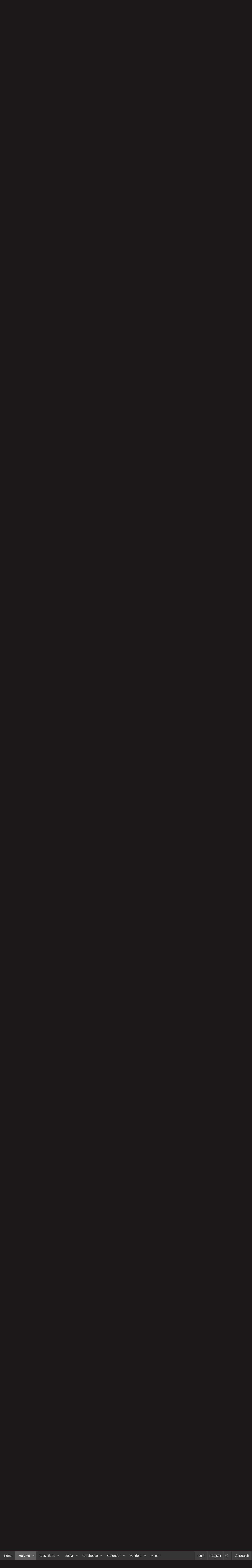

--- FILE ---
content_type: text/html; charset=utf-8
request_url: https://forum.ih8mud.com/threads/fluid-film-application-tips.1021600/page-2
body_size: 43161
content:
<!DOCTYPE html>
<html id="XF" lang="en-US" dir="LTR"
	data-xf="2.3"
	data-app="public"
	data-variation="alternate"
	data-color-scheme="dark"
	data-template="thread_view"
	data-container-key="node-26"
	data-content-key="thread-1021600"
	data-logged-in="false"
	data-cookie-prefix="xf_"
	data-csrf="1769502838,f54505e0d3f672b1a6ec8c963a57e41d"
	class="has-no-js template-thread_view XenBase layout-classic style-var(--xf-styleType) sidebar-right    xb-toggle-default xb-sidebar-show "
	 data-run-jobs="">
<head>
	
	
	

	<meta charset="utf-8" />
	<title>Fluid Film Application Tips. | Page 2 | IH8MUD.com Forum | Toyota, Lexus &amp; Off-Road Community Discussions</title>
	<link rel="manifest" crossorigin="use-credentials" href="/webmanifest.php">

	<meta http-equiv="X-UA-Compatible" content="IE=Edge" />
	<meta name="viewport" content="width=device-width, initial-scale=1, viewport-fit=cover">

	
		
			<meta name="theme-color" content="#323232" />
		
	

	<meta name="apple-mobile-web-app-title" content="IH8MUD Forum">
	
		<link rel="apple-touch-icon" href="/data/assets/logo/mud192x192.png">
		

	
		<link rel="prev" href="/threads/fluid-film-application-tips.1021600/" />
	

	
		
	
	
	<meta property="og:site_name" content="IH8MUD.com Forum | Toyota, Lexus &amp; Off-Road Community Discussions" />


	
	
		
	
	
	<meta property="og:type" content="website" />


	
	
		
	
	
	
		<meta property="og:title" content="Fluid Film Application Tips." />
		<meta property="twitter:title" content="Fluid Film Application Tips." />
	


	
	
	
		
	
	
	<meta property="og:url" content="https://forum.ih8mud.com/threads/fluid-film-application-tips.1021600/page-2" />


	
	
		
	
	
	
		<meta property="og:image" content="https://forum.ih8mud.com/styles/ih8mud-og.png" />
		<meta property="twitter:image" content="https://forum.ih8mud.com/styles/ih8mud-og.png" />

		<meta property="twitter:card" content="summary_large_image" />

	


	
	
	

	

	
	
	
		
	
	

	<link rel="stylesheet" href="/css.php?css=public%3Anormalize.css%2Cpublic%3Afa.css%2Cpublic%3Avariations.less%2Cpublic%3Acore.less%2Cpublic%3Aapp.less&amp;s=29&amp;l=1&amp;d=1769477923&amp;k=e84a46e46c641c32c072e6c7bcc6aa394a105abf" />

	

<link rel="stylesheet" href="/css.php?css=public%3Abb_code.less%2Cpublic%3Alightbox.less%2Cpublic%3Amessage.less%2Cpublic%3Aozzmodz_badges.less%2Cpublic%3Aozzmodz_badges_featured_badges.less%2Cpublic%3Ashare_controls.less%2Cpublic%3Asiropu_ads_manager_ad.less%2Cpublic%3Asnog_flags.less%2Cpublic%3Axb.less%2Cpublic%3Axb_sidebar_login.less%2Cpublic%3Aextra.less&amp;s=29&amp;l=1&amp;d=1769477923&amp;k=b7941af85829f6ed02361e50ab2c932b249fd606" />




	
		<script src="/js/xf/preamble.min.js?_v=f9f2c3a5"></script>
	

	
	<script src="/js/vendor/vendor-compiled.js?_v=f9f2c3a5" defer></script>
	<script src="/js/xf/core-compiled.js?_v=f9f2c3a5" defer></script>

	<script>
	XF.samViewCountMethod = "view";
	XF.samServerTime = 1769502838;
	XF.samItem = ".samItem";
	XF.samCodeUnit = ".samCodeUnit";
	XF.samBannerUnit = ".samBannerUnit";
</script>


<script>
	window.addEventListener('DOMContentLoaded', () => {
		var bkp = document.querySelectorAll('div[data-ba]');
		if (bkp) {
			bkp.forEach(item => {
				var ad = item;
				if (ad.querySelector('ins.adsbygoogle').style.display == 'none') {
					 XF.ajax('GET', XF.canonicalizeUrl('index.php?sam-item/' + ad.dataset.ba + '/get-backup'), {}, data => {
						 if (data.backup) {
							 ad.html(data.backup);
						 }
					 }, { skipDefault: true, global: false});
				}
			});
		}
		const advHere = document.querySelectorAll('.samAdvertiseHereLink');
		if (advHere) {
			advHere.forEach(item => {
				var unit = item.parentNode;
				if (unit.classList.contains('samCustomSize')) {
					unit.style.marginBottom = 20;
				}
			});
		}
		const ff = document.querySelectorAll('div[data-position="footer_fixed"] > div[data-cv="true"]');
		if (ff) {
			ff.forEach(item => {
				XF.trigger(item, 'adView');
			});
		}
	});
</script>
	
	

		
			
		

		
	



	<script>
		XF.ready(() =>
		{
			XF.extendObject(true, XF.config, {
				// 
				userId: 0,
				enablePush: true,
				pushAppServerKey: 'BLANqpFKGiTwa+EjH9gcZQSOYI+i+vfrOiFB6i2SL4Uxrlf7pPA7j7/MK9NxQZGfxINDgPEJdis48lEFvxcl9Zw=',
				url: {
					fullBase: 'https://forum.ih8mud.com/',
					basePath: '/',
					css: '/css.php?css=__SENTINEL__&s=29&l=1&d=1769477923',
					js: '/js/__SENTINEL__?_v=f9f2c3a5',
					icon: '/data/local/icons/__VARIANT__.svg?v=1769477890#__NAME__',
					iconInline: '/styles/fa/__VARIANT__/__NAME__.svg?v=5.15.3',
					keepAlive: '/login/keep-alive'
				},
				cookie: {
					path: '/',
					domain: '',
					prefix: 'xf_',
					secure: true,
					consentMode: 'disabled',
					consented: ["optional","_third_party"]
				},
				cacheKey: '60356f7aa4f82ca98e605b4e87a0a057',
				csrf: '1769502838,f54505e0d3f672b1a6ec8c963a57e41d',
				js: {"\/js\/xf\/lightbox-compiled.js?_v=f9f2c3a5":true,"\/js\/sv\/lazyimageloader\/xf\/lightbox.min.js?_v=f9f2c3a5":true,"\/js\/siropu\/aml\/core.min.js?_v=f9f2c3a5":true},
				fullJs: false,
				css: {"public:bb_code.less":true,"public:lightbox.less":true,"public:message.less":true,"public:ozzmodz_badges.less":true,"public:ozzmodz_badges_featured_badges.less":true,"public:share_controls.less":true,"public:siropu_ads_manager_ad.less":true,"public:snog_flags.less":true,"public:xb.less":true,"public:xb_sidebar_login.less":true,"public:extra.less":true},
				time: {
					now: 1769502838,
					today: 1769497200,
					todayDow: 2,
					tomorrow: 1769583600,
					yesterday: 1769410800,
					week: 1768978800,
					month: 1767250800,
					year: 1767250800
				},
				style: {
					light: 'default',
					dark: 'alternate',
					defaultColorScheme: 'light'
				},
				borderSizeFeature: '4px',
				fontAwesomeWeight: 'l',
				enableRtnProtect: true,
				
				enableFormSubmitSticky: true,
				imageOptimization: 'optimize',
				imageOptimizationQuality: 0.85,
				uploadMaxFilesize: 262144000,
				uploadMaxWidth: 2200,
				uploadMaxHeight: 2200,
				allowedVideoExtensions: ["m4v","mov","mp4","mp4v","mpeg","mpg","ogv","webm"],
				allowedAudioExtensions: ["mp3","opus","ogg","wav"],
				shortcodeToEmoji: true,
				visitorCounts: {
					conversations_unread: '0',
					alerts_unviewed: '0',
					total_unread: '0',
					title_count: true,
					icon_indicator: true
				},
				jsMt: {"xf\/action.js":"f40bc5ba","xf\/embed.js":"e1cc9f24","xf\/form.js":"f40bc5ba","xf\/structure.js":"f40bc5ba","xf\/tooltip.js":"f40bc5ba"},
				jsState: {},
				publicMetadataLogoUrl: 'https://forum.ih8mud.com/styles/ih8mud-og.png',
				publicPushBadgeUrl: 'https://forum.ih8mud.com/styles/default/xenforo/bell.png'
			})

			XF.extendObject(XF.phrases, {
				// 
"time.day": "{count} day",
"time.days": "{count} days",
"time.hour": "{count} hour",
"time.hours": "{count} hours",
"time.minute": "{count} minute",
"time.minutes": "{count} minutes",
"time.month": "{count} month",
"time.months": "{count} months",
"time.second": "{count} second",
"time.seconds": "{count} seconds",
"time.week": "time.week",
"time.weeks": "{count} weeks",
"time.year": "{count} year",
"time.years": "{count} years",
				date_x_at_time_y:     "{date} at {time}",
				day_x_at_time_y:      "{day} at {time}",
				yesterday_at_x:       "Yesterday at {time}",
				x_minutes_ago:        "{minutes} minutes ago",
				one_minute_ago:       "1 minute ago",
				a_moment_ago:         "A moment ago",
				today_at_x:           "Today at {time}",
				in_a_moment:          "In a moment",
				in_a_minute:          "In a minute",
				in_x_minutes:         "In {minutes} minutes",
				later_today_at_x:     "Later today at {time}",
				tomorrow_at_x:        "Tomorrow at {time}",
				short_date_x_minutes: "{minutes}m",
				short_date_x_hours:   "{hours}h",
				short_date_x_days:    "{days}d",

				day0: "Sunday",
				day1: "Monday",
				day2: "Tuesday",
				day3: "Wednesday",
				day4: "Thursday",
				day5: "Friday",
				day6: "Saturday",

				dayShort0: "Sun",
				dayShort1: "Mon",
				dayShort2: "Tue",
				dayShort3: "Wed",
				dayShort4: "Thu",
				dayShort5: "Fri",
				dayShort6: "Sat",

				month0: "January",
				month1: "February",
				month2: "March",
				month3: "April",
				month4: "May",
				month5: "June",
				month6: "July",
				month7: "August",
				month8: "September",
				month9: "October",
				month10: "November",
				month11: "December",
	nf_calendar_today:	"Today",
	nf_calendar_month:	"Month",
	nf_calendar_week:	"Week",
	nf_calendar_day:	"Day",
	nf_calendar_list:	"List",
	nf_calendar_schedule:	"Schedule",

	nf_calendar_switch_to_list: "List",
	nf_calendar_switch_to_grid: "Grid",
	nf_calendar_all_day: "All day",
	nf_calendar_week_number_title: "W",
	nf_calendar_event_limit_text: "more",

				active_user_changed_reload_page: "The active user has changed. Reload the page for the latest version.",
				server_did_not_respond_in_time_try_again: "The server did not respond in time. Please try again.",
				oops_we_ran_into_some_problems: "Oops! We ran into some problems.",
				oops_we_ran_into_some_problems_more_details_console: "Oops! We ran into some problems. Please try again later. More error details may be in the browser console.",
				file_too_large_to_upload: "The file is too large to be uploaded.",
				uploaded_file_is_too_large_for_server_to_process: "The uploaded file is too large for the server to process.",
				files_being_uploaded_are_you_sure: "Files are still being uploaded. Are you sure you want to submit this form?",
				attach: "Attach files",
				rich_text_box: "Rich text box",
				close: "Close",
				link_copied_to_clipboard: "Link copied to clipboard.",
				text_copied_to_clipboard: "Text copied to clipboard.",
				loading: "Loading…",
				you_have_exceeded_maximum_number_of_selectable_items: "You have exceeded the maximum number of selectable items.",

				processing: "Processing",
				'processing...': "Processing…",

				showing_x_of_y_items: "Showing {count} of {total} items",
				showing_all_items: "Showing all items",
				no_items_to_display: "No items to display",

				number_button_up: "Increase",
				number_button_down: "Decrease",

				push_enable_notification_title: "Push notifications enabled successfully at IH8MUD.com Forum | Toyota, Lexus & Off-Road Community Discussions",
				push_enable_notification_body: "Thank you for enabling push notifications!",

				pull_down_to_refresh: "Pull down to refresh",
				release_to_refresh: "Release to refresh",
				refreshing: "Refreshing…"
			})
		})
	

window.addEventListener('DOMContentLoaded',()=>{XF.Push.updateUserSubscriptionParent=XF.Push.updateUserSubscription;XF.Push.updateUserSubscription=function(b,a){"unsubscribe"===a&&XF.browser.safari&&XF.Push.setPushHistoryUserIds({});XF.Push.updateUserSubscriptionParent(b,a)}});
</script>

	<script>
		document.querySelectorAll('.flags').forEach(function(element) {
			element.addEventListener('touchstart', handleEvent);
			element.addEventListener('click', handleEvent);

			function handleEvent(event) {
				if (event.handled === false) return;
				event.stopPropagation();
				event.preventDefault();
				event.handled = true;

				let titleElement = element.querySelector('.data-original-title');
				if (!titleElement) {
					titleElement = document.createElement('span');
					titleElement.className = 'data-original-title';
					titleElement.textContent = element.getAttribute('data-original-title');
					element.appendChild(titleElement);
				} else {
					titleElement.remove();
				}
			}
		});
	</script>

	<script src="/js/xf/lightbox-compiled.js?_v=f9f2c3a5" defer></script>
<script src="/js/sv/lazyimageloader/xf/lightbox.min.js?_v=f9f2c3a5" defer></script>
<script src="/js/siropu/aml/core.min.js?_v=f9f2c3a5" defer></script>



	
		<link rel="icon" type="image/png" href="https://forum.ih8mud.com/styles/ih8mud-ico.png" sizes="32x32" />
	

	
	<script async src="https://www.googletagmanager.com/gtag/js?id=G-311NBDZQNZ"></script>
	<script>
		window.dataLayer = window.dataLayer || [];
		function gtag(){dataLayer.push(arguments);}
		gtag('js', new Date());
		gtag('config', 'G-311NBDZQNZ', {
			// 
			
			
				'anonymize_ip': true,
			
		});
	</script>

	<meta name="google-site-verification" content="K_DdxgT5DTuq3yX7MoKV8uKkMmVptxBF5mm2VJD8EPw" />
<meta name="msvalidate.01" content="B4C1B0581962B255181CEB83CE04E276" />
<meta name="yandex-verification" content="2d5b9414a0918890" />
<meta name='impact-site-verification' value='bd2f480d-c7dc-4906-963c-d55b957f8b8b'>
<!-- Begin comScore Tag -->
<script>
  var _comscore = _comscore || [];
  _comscore.push({ c1: "2", c2: "18167528" });
  (function() {
    var s = document.createElement("script"), el = document.getElementsByTagName("script")[0]; s.async = true;
    s.src = (document.location.protocol == "https:" ? "https://sb" : "http://b") + ".scorecardresearch.com/beacon.js";
    el.parentNode.insertBefore(s, el);
  })();
</script>
<noscript>
  <img src="https://sb.scorecardresearch.com/p?c1=2&c2=18167528&cv=2.0&cj=1" />
</noscript>
<!-- End comScore Tag -->

<!-- filter ads from the following templates -->


 <!-- guest -->
<!--AdThrive Head Tag --> 
<script> 
window.adthrive = window.adthrive || {};
window.adthrive.cmd = window.adthrive.cmd || [];
window.adthrive.host = 'ads.adthrive.com';
window.adthrive.plugin = 'adthrive-ads-1.0.34-manual';
window.adthrive.threshold = Math.floor(Math.random() * 100 + 1);
(function() {
        var script = document.createElement('script');
        script.async = true;
        script.type = 'text/javascript';
        script.src = 'https://ads.adthrive.com/sites/5de548f6641fa21c7b018434/ads.min.js?threshold=' + window.adthrive.threshold;
        var node = document.getElementsByTagName('script')[0];
        node.parentNode.insertBefore(script, node);
})();
</script>
<!--End AdThrive Head Tag -->

<!-- Global site tag (gtag.js) - Google Analytics - AdThrive GA4-->
<script async src="https://www.googletagmanager.com/gtag/js?id=G-KWQH2Z4X5J"></script>
<script>
  window.dataLayer = window.dataLayer || [];
  function gtag(){dataLayer.push(arguments);}
  gtag('js', new Date());

  gtag('config', 'G-KWQH2Z4X5J');
</script>




<link rel="preconnect" href="https://fonts.googleapis.com">
<link rel="preconnect" href="https://fonts.gstatic.com" crossorigin>
<link href="https://fonts.googleapis.com/css2?family=Roboto:wght@400;500;700&display=swap" rel="stylesheet">

<script data-affiliate-config type="application/json">{"enableLinkMonetizer":true, "enableDynamicLinks": false,"excludeNetworks":["raptive"],"excludeDestinations": ["cj"],"amazonAffiliateId":"raptive-ih8mud-lm-20"}</script> <script async referrerpolicy="no-referrer-when-downgrade" src="https://affiliate-cdn.raptive.com/affiliate.mvp.min.js"> </script>
 <meta name="verify-admitad" content="9a2fe5e3ef" /> <meta name="fo-verify" content="7d17c062-b658-42f5-b77a-161898cff880" /> 





</head>
<body data-template="thread_view">

	

		
			
		

		
	


	

		
			
		

		
	


<div class="p-pageWrapper" id="top">
<div class="p-pageWrapper--helper"></div>

	

	
	
<div class="xb-page-wrapper xb-canvasNoCollapse">
	
	
	<div class="xb-page-wrapper--helper"></div>
	
	
	<header class="p-header" id="header">
		<div class="p-header-inner">
			<div class="p-header-content">
				<div class="p-header-logo p-header-logo--image">
					<a href="/">
						
						

	

	
		
		

		
	
		
		

		
	

	

	<picture data-variations="{&quot;default&quot;:{&quot;1&quot;:&quot;\/data\/assets\/logo_default\/ih8mud.webp&quot;,&quot;2&quot;:null},&quot;alternate&quot;:{&quot;1&quot;:&quot;\/data\/assets\/logo_alternate\/ih8mud.webp&quot;,&quot;2&quot;:null}}">
		
		
		

		

		<img src="/data/assets/logo_alternate/ih8mud.webp"  width="320" height="90" alt="IH8MUD.com Forum | Toyota, Lexus &amp; Off-Road Community Discussions"  />
	</picture>


						
					</a>
				</div>

				
	

		
			
		

		
	



	

		
		<div id="ih8mud-guest"><!-- adthrive- ALL ads --></div>

	


			
			
				
	

	
	
	<div class="shareButtons shareButtons--iconic">
		

			
				<a class="shareButtons-button shareButtons-button--brand shareButtons-button--facebook" href="https://www.facebook.com/ih8mud" target="_blank" rel="noopener">
					<i class="fa--xf fab fa-facebook-f "><svg xmlns="http://www.w3.org/2000/svg" role="img" aria-hidden="true" ><use href="/data/local/icons/brands.svg?v=1769477890#facebook-f"></use></svg></i>
					<span>Facebook</span>
				</a>
			

			
				<a class="shareButtons-button shareButtons-button--brand shareButtons-button--twitter" href="https://twitter.com/ih8mud" target="_blank" rel="noopener">
					<svg xmlns="http://www.w3.org/2000/svg" height="1em" viewBox="0 0 512 512" class=""><!--! Font Awesome Free 6.4.2 by @fontawesome - https://fontawesome.com License - https://fontawesome.com/license (Commercial License) Copyright 2023 Fonticons, Inc. --><path d="M389.2 48h70.6L305.6 224.2 487 464H345L233.7 318.6 106.5 464H35.8L200.7 275.5 26.8 48H172.4L272.9 180.9 389.2 48zM364.4 421.8h39.1L151.1 88h-42L364.4 421.8z"/></svg> <span>X</span>
				</a>
			
			
			
			
			

			
			
			
			
			
				<a class="shareButtons-button shareButtons-button--brand shareButtons-button--instagram" href="https://www.instagram.com/ih8mud/" target="_blank" rel="noopener">
					<i class="fa--xf fab fa-instagram "><svg xmlns="http://www.w3.org/2000/svg" role="img" aria-hidden="true" ><use href="/data/local/icons/brands.svg?v=1769477890#instagram"></use></svg></i>
					<span>Instagram</span>
				</a>
			
						
			
			
			
			
			
						
			
				<a class="shareButtons-button shareButtons-button--brand shareButtons-button--pinterest" href="https://www.pinterest.com/ih8mud/" target="_blank" rel="noopener">
					<i class="fa--xf fab fa-pinterest-p "><svg xmlns="http://www.w3.org/2000/svg" role="img" aria-hidden="true" ><use href="/data/local/icons/brands.svg?v=1769477890#pinterest-p"></use></svg></i>
					<span>Pinterest</span>
				</a>
			
						
			
			
			
					
			
			
			
			
			
				
			
				<a class="shareButtons-button shareButtons-button--email" href="/misc/contact" data-xf-click="overlay">
					<i class="fa--xf fal fa-envelope "><svg xmlns="http://www.w3.org/2000/svg" role="img" aria-hidden="true" ><use href="/data/local/icons/light.svg?v=1769477890#envelope"></use></svg></i>
					<span>Contact us</span>
				</a>
			

			
				<a class="shareButtons-button shareButtons-button--rss" href="/forums/-/index.rss" target="_blank" rel="noopener">
					<i class="fa--xf fal fa-rss "><svg xmlns="http://www.w3.org/2000/svg" role="img" aria-hidden="true" ><use href="/data/local/icons/light.svg?v=1769477890#rss"></use></svg></i>
					<span>RSS</span>
				</a>
			
			
		
	</div>

			
			
			</div>
		</div>
	</header>
	
		
	
<div class="xb-content-wrapper">
	<div class="navigation-helper"></div>

	
	

	
		<div class="p-navSticky p-navSticky--primary" data-xf-init="sticky-header">
			
		<div class="p-nav--wrapper">
		<nav class="p-nav">
			<div class="p-nav-inner">
				<button type="button" class="button button--plain p-nav-menuTrigger" data-xf-click="off-canvas" data-menu=".js-headerOffCanvasMenu" tabindex="0" aria-label="Menu"><span class="button-text">
					<i aria-hidden="true"></i>
				</span></button>

				<div class="p-nav-smallLogo">
					<a href="/">
							
						<div class="logo-default">
						

	

	
		
		

		
	
		
		

		
	

	

	<picture data-variations="{&quot;default&quot;:{&quot;1&quot;:&quot;\/data\/assets\/logo_default\/ih8mud.webp&quot;,&quot;2&quot;:null},&quot;alternate&quot;:{&quot;1&quot;:&quot;\/data\/assets\/logo_alternate\/ih8mud.webp&quot;,&quot;2&quot;:null}}">
		
		
		

		

		<img src="/data/assets/logo_alternate/ih8mud.webp"  width="320" height="90" alt="IH8MUD.com Forum | Toyota, Lexus &amp; Off-Road Community Discussions"  />
	</picture>


						</div>
						
						<div class="logo-mobile">
						

	

	
		
		

		
	
		
		

		
	

	

	<picture data-variations="{&quot;default&quot;:{&quot;1&quot;:&quot;\/styles\/ih8mud-mobile.png&quot;,&quot;2&quot;:null},&quot;alternate&quot;:{&quot;1&quot;:&quot;\/styles\/ih8mud-mobile.png&quot;,&quot;2&quot;:null}}">
		
		
		

		

		<img src="/styles/ih8mud-mobile.png"  width="" height="" alt="IH8MUD.com Forum | Toyota, Lexus &amp; Off-Road Community Discussions"  />
	</picture>


						</div>
						
					
					</a>
				</div>

				<div class="p-nav-scroller hScroller" data-xf-init="h-scroller" data-auto-scroll=".p-navEl.is-selected">
					<div class="hScroller-scroll">
						<ul class="p-nav-list js-offCanvasNavSource">
							
								<li class="navhome">
									
	<div class="p-navEl " >
	

		
	
	<a href="https://www.ih8mud.com"
	class="p-navEl-link "
	
	data-xf-key="1"
	data-nav-id="home">Home</a>


		

		
	
	</div>

								</li>
							
								<li class="navforums">
									
	<div class="p-navEl is-selected" data-has-children="true">
	

		
	
	<a href="/"
	class="p-navEl-link p-navEl-link--splitMenu "
	
	
	data-nav-id="forums">Forums</a>


		<a data-xf-key="2"
			data-xf-click="menu"
			data-menu-pos-ref="< .p-navEl"
			class="p-navEl-splitTrigger"
			role="button"
			tabindex="0"
			aria-label="Toggle expanded"
			aria-expanded="false"
			aria-haspopup="true"></a>

		
	
		<div class="menu menu--structural" data-menu="menu" aria-hidden="true">
			<div class="menu-content">
				
					
	
	
	<a href="/whats-new/posts/"
	class="menu-linkRow u-indentDepth0 js-offCanvasCopy "
	
	
	data-nav-id="newPosts">New posts</a>

	

				
					
	
	
	<a href="/search/?type=post"
	class="menu-linkRow u-indentDepth0 js-offCanvasCopy "
	
	
	data-nav-id="searchForums">Search forums</a>

	

				
					
	
	
	<a href="https://forum.ih8mud.com/help"
	class="menu-linkRow u-indentDepth0 js-offCanvasCopy "
	
	
	data-nav-id="help">Help</a>

	

				
			</div>
		</div>
	
	</div>

								</li>
							
								<li class="navClassifieds">
									
	<div class="p-navEl " data-has-children="true">
	

		
	
	<a href="/forums/classifieds.4/"
	class="p-navEl-link p-navEl-link--splitMenu "
	
	
	data-nav-id="Classifieds">Classifieds</a>


		<a data-xf-key="3"
			data-xf-click="menu"
			data-menu-pos-ref="< .p-navEl"
			class="p-navEl-splitTrigger"
			role="button"
			tabindex="0"
			aria-label="Toggle expanded"
			aria-expanded="false"
			aria-haspopup="true"></a>

		
	
		<div class="menu menu--structural" data-menu="menu" aria-hidden="true">
			<div class="menu-content">
				
					
	
	
	<a href="/categories/small-business.259/"
	class="menu-linkRow u-indentDepth0 js-offCanvasCopy "
	
	
	data-nav-id="0">Small Business</a>

	
		
			
	
	
	<a href="/forums/small-business-storefront.15/"
	class="menu-linkRow u-indentDepth1 js-offCanvasCopy "
	
	
	data-nav-id="0">Small Business Storefront</a>

	

		
			
	
	
	<a href="/forums/clothing-corner.110/"
	class="menu-linkRow u-indentDepth1 js-offCanvasCopy "
	
	
	data-nav-id="1">Clothing Corner</a>

	

		
			
	
	
	<a href="/forums/group-buys.354/"
	class="menu-linkRow u-indentDepth1 js-offCanvasCopy "
	
	
	data-nav-id="2">Group Buys</a>

	

		
		
			<hr class="menu-separator" />
		
	

				
					
	
	
	<a href="/forums/bad-sellers-buyer-beware.352/"
	class="menu-linkRow u-indentDepth0 js-offCanvasCopy "
	
	
	data-nav-id="1">Bad Sellers - Buyer Beware</a>

	

				
					
	
	
	<a href="/forums/classifieds-parts.12/"
	class="menu-linkRow u-indentDepth0 js-offCanvasCopy "
	
	
	data-nav-id="2">Classifieds - Parts</a>

	
		
			
	
	
	<a href="/forums/classifieds-body-exterior-armor.363/"
	class="menu-linkRow u-indentDepth1 js-offCanvasCopy "
	
	
	data-nav-id="0">Classifieds - Body/Exterior/Armor</a>

	

		
			
	
	
	<a href="/forums/classifieds-axle-suspension.364/"
	class="menu-linkRow u-indentDepth1 js-offCanvasCopy "
	
	
	data-nav-id="1">Classifieds - Axle/Suspension</a>

	

		
			
	
	
	<a href="/forums/classifieds-engine-transmission-transfer-case.365/"
	class="menu-linkRow u-indentDepth1 js-offCanvasCopy "
	
	
	data-nav-id="2">Classifieds - Engine/Transmission/Transfer Case</a>

	

		
		
			<hr class="menu-separator" />
		
	

				
					
	
	
	<a href="/forums/classifieds-outdoor-and-expedition-gear.371/"
	class="menu-linkRow u-indentDepth0 js-offCanvasCopy "
	
	
	data-nav-id="3">Classifieds: Outdoor and Expedition Gear</a>

	

				
					
	
	
	<a href="/forums/parting-out.120/"
	class="menu-linkRow u-indentDepth0 js-offCanvasCopy "
	
	
	data-nav-id="4">Parting Out...</a>

	

				
					
	
	
	<a href="/forums/classifieds-tire-wheel.121/"
	class="menu-linkRow u-indentDepth0 js-offCanvasCopy "
	
	
	data-nav-id="5">Classifieds: Tire &amp; Wheel</a>

	

				
					
	
	
	<a href="/forums/classifieds-diesel-jdm.92/"
	class="menu-linkRow u-indentDepth0 js-offCanvasCopy "
	
	
	data-nav-id="6">Classifieds: Diesel &amp; JDM</a>

	

				
					
	
	
	<a href="/forums/mudship.113/"
	class="menu-linkRow u-indentDepth0 js-offCanvasCopy "
	
	
	data-nav-id="7">MUDship</a>

	

				
					
	
	
	<a href="/forums/vehicle-trailer-classifieds.326/"
	class="menu-linkRow u-indentDepth0 js-offCanvasCopy "
	
	
	data-nav-id="8">Vehicle-Trailer Classifieds</a>

	
		
			
	
	
	<a href="/forums/stolen-vehicles-parts.279/"
	class="menu-linkRow u-indentDepth1 js-offCanvasCopy "
	
	
	data-nav-id="0">Stolen Vehicles/Parts</a>

	

		
			
	
	
	<a href="/forums/fj40-bj40.331/"
	class="menu-linkRow u-indentDepth1 js-offCanvasCopy "
	
	
	data-nav-id="1">FJ40 | BJ40</a>

	

		
			
	
	
	<a href="/forums/bj42-fj43-bj44-fj45-fj45lv-hj47.327/"
	class="menu-linkRow u-indentDepth1 js-offCanvasCopy "
	
	
	data-nav-id="2">BJ42 | FJ43 | BJ44 | FJ45 | FJ45LV | HJ47</a>

	

		
			
	
	
	<a href="/forums/fj55-fj56.328/"
	class="menu-linkRow u-indentDepth1 js-offCanvasCopy "
	
	
	data-nav-id="3">FJ55 |  FJ56</a>

	

		
			
	
	
	<a href="/forums/fj60-fj62-bj60-hj61.330/"
	class="menu-linkRow u-indentDepth1 js-offCanvasCopy "
	
	
	data-nav-id="4">FJ60 | FJ62 | BJ60 | HJ61</a>

	

		
			
	
	
	<a href="/forums/bj74-vzj95-hzj75-kzj90.332/"
	class="menu-linkRow u-indentDepth1 js-offCanvasCopy "
	
	
	data-nav-id="5">BJ74 | VZJ95 | HZJ75 | KZJ90</a>

	

		
			
	
	
	<a href="/forums/fj80-fzj80-lx450-hdj81.325/"
	class="menu-linkRow u-indentDepth1 js-offCanvasCopy "
	
	
	data-nav-id="6">FJ80 | FZJ80 | LX450 | HDJ81</a>

	

		
			
	
	
	<a href="/forums/uzj100-lx470.329/"
	class="menu-linkRow u-indentDepth1 js-offCanvasCopy "
	
	
	data-nav-id="7">UZJ100 | LX470</a>

	

		
			
	
	
	<a href="/forums/vdj200-lx570.280/"
	class="menu-linkRow u-indentDepth1 js-offCanvasCopy "
	
	
	data-nav-id="8">VDJ200 | LX570</a>

	

		
			
	
	
	<a href="/forums/gx460-gx470.267/"
	class="menu-linkRow u-indentDepth1 js-offCanvasCopy "
	
	
	data-nav-id="9">GX460 | GX470</a>

	

		
			
	
	
	<a href="/forums/lc250-gx550.241/"
	class="menu-linkRow u-indentDepth1 js-offCanvasCopy "
	
	
	data-nav-id="10">LC250 | GX550</a>

	

		
			
	
	
	<a href="/forums/fj-cruiser.345/"
	class="menu-linkRow u-indentDepth1 js-offCanvasCopy "
	
	
	data-nav-id="11">FJ Cruiser</a>

	

		
			
	
	
	<a href="/forums/stout-hilux-minitruck.245/"
	class="menu-linkRow u-indentDepth1 js-offCanvasCopy "
	
	
	data-nav-id="12">Stout | Hilux | Minitruck</a>

	

		
			
	
	
	<a href="/forums/tacoma.317/"
	class="menu-linkRow u-indentDepth1 js-offCanvasCopy "
	
	
	data-nav-id="13">Tacoma</a>

	

		
			
	
	
	<a href="/forums/surf-4runner.188/"
	class="menu-linkRow u-indentDepth1 js-offCanvasCopy "
	
	
	data-nav-id="14">Surf | 4Runner</a>

	

		
			
	
	
	<a href="/forums/tundra-sequoia.286/"
	class="menu-linkRow u-indentDepth1 js-offCanvasCopy "
	
	
	data-nav-id="15">Tundra | Sequoia</a>

	

		
			
	
	
	<a href="/forums/other-vehicles.14/"
	class="menu-linkRow u-indentDepth1 js-offCanvasCopy "
	
	
	data-nav-id="16">Other Vehicles</a>

	

		
			
	
	
	<a href="/forums/trailers-campers-rvs.333/"
	class="menu-linkRow u-indentDepth1 js-offCanvasCopy "
	
	
	data-nav-id="17">Trailers | Campers | RVs</a>

	

		
		
			<hr class="menu-separator" />
		
	

				
					
	
	
	<a href="/forums/employment-forum.185/"
	class="menu-linkRow u-indentDepth0 js-offCanvasCopy "
	
	
	data-nav-id="9">Employment Forum</a>

	

				
			</div>
		</div>
	
	</div>

								</li>
							
								<li class="navxfmg">
									
	<div class="p-navEl " data-has-children="true">
	

		
	
	<a href="/media/"
	class="p-navEl-link p-navEl-link--splitMenu "
	
	
	data-nav-id="xfmg">Media</a>


		<a data-xf-key="4"
			data-xf-click="menu"
			data-menu-pos-ref="< .p-navEl"
			class="p-navEl-splitTrigger"
			role="button"
			tabindex="0"
			aria-label="Toggle expanded"
			aria-expanded="false"
			aria-haspopup="true"></a>

		
	
		<div class="menu menu--structural" data-menu="menu" aria-hidden="true">
			<div class="menu-content">
				
					
	
	
	<a href="/whats-new/media/"
	class="menu-linkRow u-indentDepth0 js-offCanvasCopy "
	 rel="nofollow"
	
	data-nav-id="xfmgNewMedia">New media</a>

	

				
					
	
	
	<a href="/whats-new/media-comments/"
	class="menu-linkRow u-indentDepth0 js-offCanvasCopy "
	 rel="nofollow"
	
	data-nav-id="xfmgNewComments">New comments</a>

	

				
					
	
	
	<a href="/search/?type=xfmg_media"
	class="menu-linkRow u-indentDepth0 js-offCanvasCopy "
	
	
	data-nav-id="xfmgSearchMedia">Search media</a>

	

				
					
	
	
	<a href="https://gallery.ih8mud.com"
	class="menu-linkRow u-indentDepth0 js-offCanvasCopy "
	
	
	data-nav-id="gallery_archive">Gallery: Archive</a>

	

				
			</div>
		</div>
	
	</div>

								</li>
							
								<li class="navClubhouse">
									
	<div class="p-navEl " data-has-children="true">
	

		
	
	<a href="/categories/clubhouses.144/"
	class="p-navEl-link p-navEl-link--splitMenu "
	
	
	data-nav-id="Clubhouse">Clubhouse</a>


		<a data-xf-key="5"
			data-xf-click="menu"
			data-menu-pos-ref="< .p-navEl"
			class="p-navEl-splitTrigger"
			role="button"
			tabindex="0"
			aria-label="Toggle expanded"
			aria-expanded="false"
			aria-haspopup="true"></a>

		
	
		<div class="menu menu--structural" data-menu="menu" aria-hidden="true">
			<div class="menu-content">
				
					
	
	
	<a href="/categories/north-american-clubhouses-east-region.6/"
	class="menu-linkRow u-indentDepth0 js-offCanvasCopy "
	
	
	data-nav-id="0">North American Clubhouses - East Region</a>

	
		
			
	
	
	<a href="/forums/ca-on-sotec.117/"
	class="menu-linkRow u-indentDepth1 js-offCanvasCopy "
	
	
	data-nav-id="0">CA.ON- SOTEC</a>

	

		
			
	
	
	<a href="/forums/ca-on-upper-canada-land-cruisers.208/"
	class="menu-linkRow u-indentDepth1 js-offCanvasCopy "
	
	
	data-nav-id="1">CA.ON- Upper Canada Land Cruisers</a>

	

		
			
	
	
	<a href="/forums/ca-qc-club-torq.336/"
	class="menu-linkRow u-indentDepth1 js-offCanvasCopy "
	
	
	data-nav-id="2">CA.QC- Club TORQ</a>

	

		
			
	
	
	<a href="/forums/ca-qc-quebec-cruisers.285/"
	class="menu-linkRow u-indentDepth1 js-offCanvasCopy "
	
	
	data-nav-id="3">CA.QC- Quebec Cruisers</a>

	

		
			
	
	
	<a href="/forums/al-dixieland-cruisers.156/"
	class="menu-linkRow u-indentDepth1 js-offCanvasCopy "
	
	
	data-nav-id="4">AL- DixieLand Cruisers</a>

	

		
			
	
	
	<a href="/forums/al-hot-south-cruisers.321/"
	class="menu-linkRow u-indentDepth1 js-offCanvasCopy "
	
	
	data-nav-id="5">AL- Hot South Cruisers</a>

	

		
			
	
	
	<a href="/forums/fl-florida-land-cruiser-association.282/"
	class="menu-linkRow u-indentDepth1 js-offCanvasCopy "
	
	
	data-nav-id="6">FL- Florida Land Cruiser Association</a>

	

		
			
	
	
	<a href="/forums/fl-northwest-florida-toyota-4wd.31/"
	class="menu-linkRow u-indentDepth1 js-offCanvasCopy "
	
	
	data-nav-id="7">FL- Northwest Florida Toyota 4WD</a>

	

		
			
	
	
	<a href="/forums/fl-tampa-bay-land-cruiser-association.283/"
	class="menu-linkRow u-indentDepth1 js-offCanvasCopy "
	
	
	data-nav-id="8">FL- Tampa Bay Land Cruiser Association</a>

	

		
			
	
	
	<a href="/forums/ga-pavement-pounders.292/"
	class="menu-linkRow u-indentDepth1 js-offCanvasCopy "
	
	
	data-nav-id="9">GA- Pavement Pounders</a>

	

		
			
	
	
	<a href="/forums/ga-georgia-cruisers.83/"
	class="menu-linkRow u-indentDepth1 js-offCanvasCopy "
	
	
	data-nav-id="10">GA- Georgia Cruisers</a>

	

		
			
	
	
	<a href="/forums/ga-fl-al-red-hills-land-cruiser-club.372/"
	class="menu-linkRow u-indentDepth1 js-offCanvasCopy "
	
	
	data-nav-id="11">GA/FL/AL- Red Hills Land Cruiser Club</a>

	

		
			
	
	
	<a href="/forums/ga-yota.395/"
	class="menu-linkRow u-indentDepth1 js-offCanvasCopy "
	
	
	data-nav-id="12">GA- YOTA</a>

	

		
			
	
	
	<a href="/forums/il-windy-city-land-cruisers.48/"
	class="menu-linkRow u-indentDepth1 js-offCanvasCopy "
	
	
	data-nav-id="13">IL- Windy City Land Cruisers</a>

	

		
			
	
	
	<a href="/forums/in-hoosier-cruisers.57/"
	class="menu-linkRow u-indentDepth1 js-offCanvasCopy "
	
	
	data-nav-id="14">IN- Hoosier Cruisers</a>

	

		
			
	
	
	<a href="/forums/in-indiana-land-cruisers.249/"
	class="menu-linkRow u-indentDepth1 js-offCanvasCopy "
	
	
	data-nav-id="15">IN- Indiana Land Cruisers</a>

	

		
			
	
	
	<a href="/forums/ky-kentucky-landcruiser.384/"
	class="menu-linkRow u-indentDepth1 js-offCanvasCopy "
	
	
	data-nav-id="16">KY- Kentucky Landcruiser</a>

	

		
			
	
	
	<a href="/forums/ma-nh-yankee-toys.112/"
	class="menu-linkRow u-indentDepth1 js-offCanvasCopy "
	
	
	data-nav-id="17">MA/NH- Yankee Toys</a>

	

		
			
	
	
	<a href="/forums/mi-lake-michigan-land-cruisers.99/"
	class="menu-linkRow u-indentDepth1 js-offCanvasCopy "
	
	
	data-nav-id="18">MI- Lake Michigan Land Cruisers</a>

	

		
			
	
	
	<a href="/forums/ms-cottonland-cruisers.36/"
	class="menu-linkRow u-indentDepth1 js-offCanvasCopy "
	
	
	data-nav-id="19">MS- CottonLand Cruisers</a>

	

		
			
	
	
	<a href="/forums/nc-olde-north-state-cruisers.54/"
	class="menu-linkRow u-indentDepth1 js-offCanvasCopy "
	
	
	data-nav-id="20">NC- Olde North State Cruisers</a>

	

		
			
	
	
	<a href="/forums/nj-garden-state-land-cruisers.63/"
	class="menu-linkRow u-indentDepth1 js-offCanvasCopy "
	
	
	data-nav-id="21">NJ- Garden State Land Cruisers</a>

	

		
			
	
	
	<a href="/link-forums/ny-ct-ma-fjnortheasters.168/"
	class="menu-linkRow u-indentDepth1 js-offCanvasCopy "
	
	
	data-nav-id="22">NY/CT/MA- FJNortheasters</a>

	

		
			
	
	
	<a href="/forums/ny-gotham-city-land-cruisers.38/"
	class="menu-linkRow u-indentDepth1 js-offCanvasCopy "
	
	
	data-nav-id="23">NY- Gotham City Land Cruisers</a>

	

		
			
	
	
	<a href="/forums/oh-the-buckeye-birfield-syndicate.46/"
	class="menu-linkRow u-indentDepth1 js-offCanvasCopy "
	
	
	data-nav-id="24">OH- The Buckeye Birfield Syndicate</a>

	

		
			
	
	
	<a href="/forums/pa-keystone-cruisers.77/"
	class="menu-linkRow u-indentDepth1 js-offCanvasCopy "
	
	
	data-nav-id="25">PA- Keystone Cruisers</a>

	

		
			
	
	
	<a href="/forums/pa-steel-city-land-cruiser-club.84/"
	class="menu-linkRow u-indentDepth1 js-offCanvasCopy "
	
	
	data-nav-id="26">PA- Steel City Land Cruiser Club</a>

	

		
			
	
	
	<a href="/forums/sc-land-cruisers-charleston.376/"
	class="menu-linkRow u-indentDepth1 js-offCanvasCopy "
	
	
	data-nav-id="27">SC: Land Cruisers: Charleston</a>

	

		
			
	
	
	<a href="/forums/sc-palmetto-state-land-cruiser-association.323/"
	class="menu-linkRow u-indentDepth1 js-offCanvasCopy "
	
	
	data-nav-id="28">SC- Palmetto State Land Cruiser Association</a>

	

		
			
	
	
	<a href="/forums/sc-upstate-cruisers.37/"
	class="menu-linkRow u-indentDepth1 js-offCanvasCopy "
	
	
	data-nav-id="29">SC- Upstate Cruisers</a>

	

		
			
	
	
	<a href="/forums/sc-swamp-fox-land-cruisers.297/"
	class="menu-linkRow u-indentDepth1 js-offCanvasCopy "
	
	
	data-nav-id="30">SC- Swamp Fox Land Cruisers</a>

	

		
			
	
	
	<a href="/forums/sc-low-country-land-cruisers.149/"
	class="menu-linkRow u-indentDepth1 js-offCanvasCopy "
	
	
	data-nav-id="31">SC- Low Country Land Cruisers</a>

	

		
			
	
	
	<a href="/forums/tn-appalachia-cruisers.165/"
	class="menu-linkRow u-indentDepth1 js-offCanvasCopy "
	
	
	data-nav-id="32">TN- Appalachia Cruisers</a>

	

		
			
	
	
	<a href="/forums/tn-bluff-city-cruisers.299/"
	class="menu-linkRow u-indentDepth1 js-offCanvasCopy "
	
	
	data-nav-id="33">TN- Bluff City Cruisers</a>

	

		
			
	
	
	<a href="/forums/tn-stlca.132/"
	class="menu-linkRow u-indentDepth1 js-offCanvasCopy "
	
	
	data-nav-id="34">TN- STLCA</a>

	

		
			
	
	
	<a href="/forums/va-bay-to-blue-ridge-cruisers.89/"
	class="menu-linkRow u-indentDepth1 js-offCanvasCopy "
	
	
	data-nav-id="35">VA- Bay to Blue Ridge Cruisers</a>

	

		
			
	
	
	<a href="/forums/va-cova-cruisers.261/"
	class="menu-linkRow u-indentDepth1 js-offCanvasCopy "
	
	
	data-nav-id="36">VA- COVA CRUISERS</a>

	

		
			
	
	
	<a href="/forums/va-dc-md-capital-land-cruiser-club.79/"
	class="menu-linkRow u-indentDepth1 js-offCanvasCopy "
	
	
	data-nav-id="37">VA/DC/MD- Capital Land Cruiser Club</a>

	

		
			
	
	
	<a href="/forums/va-nc-mid-atlantic-tlca.196/"
	class="menu-linkRow u-indentDepth1 js-offCanvasCopy "
	
	
	data-nav-id="38">VA/NC- Mid-Atlantic TLCA</a>

	

		
			
	
	
	<a href="/forums/va-star-city-land-cruisers.314/"
	class="menu-linkRow u-indentDepth1 js-offCanvasCopy "
	
	
	data-nav-id="39">VA- Star City Land Cruisers</a>

	

		
			
	
	
	<a href="/forums/vt-nh-ma-me-acadian-overlanders.389/"
	class="menu-linkRow u-indentDepth1 js-offCanvasCopy "
	
	
	data-nav-id="40">VT/NH/MA/ME Acadian Overlanders</a>

	

		
			
	
	
	<a href="/forums/wi-land-cruiser-legends.23/"
	class="menu-linkRow u-indentDepth1 js-offCanvasCopy "
	
	
	data-nav-id="41">WI- Land Cruiser Legends</a>

	

		
			
	
	
	<a href="/forums/wv-mountaineer-cruisers.166/"
	class="menu-linkRow u-indentDepth1 js-offCanvasCopy "
	
	
	data-nav-id="42">WV- Mountaineer Cruisers</a>

	

		
		
			<hr class="menu-separator" />
		
	

				
					
	
	
	<a href="/categories/north-american-clubhouses-central-region.201/"
	class="menu-linkRow u-indentDepth0 js-offCanvasCopy "
	
	
	data-nav-id="1">North American Clubhouses - Central Region</a>

	
		
			
	
	
	<a href="/forums/ca-ab-oil-country-cruisers.344/"
	class="menu-linkRow u-indentDepth1 js-offCanvasCopy "
	
	
	data-nav-id="0">CA.AB- Oil Country Cruisers</a>

	

		
			
	
	
	<a href="/forums/ca-ab-rocky-mountain-land-cruiser-association.322/"
	class="menu-linkRow u-indentDepth1 js-offCanvasCopy "
	
	
	data-nav-id="1">CA.AB- Rocky Mountain Land Cruiser Association</a>

	

		
			
	
	
	<a href="/forums/ca-ab-toyota-ghost-wheelers.197/"
	class="menu-linkRow u-indentDepth1 js-offCanvasCopy "
	
	
	data-nav-id="2">CA.AB- Toyota Ghost Wheelers</a>

	

		
			
	
	
	<a href="/forums/ar-razorback-land-cruisers.95/"
	class="menu-linkRow u-indentDepth1 js-offCanvasCopy "
	
	
	data-nav-id="3">AR- Razorback Land Cruisers</a>

	

		
			
	
	
	<a href="/forums/ar-mo-ozark-mountain-cruisers.167/"
	class="menu-linkRow u-indentDepth1 js-offCanvasCopy "
	
	
	data-nav-id="4">AR/MO- Ozark Mountain Cruisers</a>

	

		
			
	
	
	<a href="/forums/co-bookcliff-cruisers.233/"
	class="menu-linkRow u-indentDepth1 js-offCanvasCopy "
	
	
	data-nav-id="5">CO- BookCliff Cruisers</a>

	

		
			
	
	
	<a href="/forums/co-colorado-land-cruisers.85/"
	class="menu-linkRow u-indentDepth1 js-offCanvasCopy "
	
	
	data-nav-id="6">CO- Colorado Land Cruisers</a>

	

		
			
	
	
	<a href="/forums/co-derailed-cruisers.343/"
	class="menu-linkRow u-indentDepth1 js-offCanvasCopy "
	
	
	data-nav-id="7">CO- Derailed Cruisers</a>

	

		
			
	
	
	<a href="/link-forums/co-rising-sun-4wd-club.74/"
	class="menu-linkRow u-indentDepth1 js-offCanvasCopy "
	
	
	data-nav-id="8">CO- Rising Sun 4WD Club</a>

	

		
			
	
	
	<a href="/forums/co-wy-horsetooth-4-wheelers-cruiser-club.82/"
	class="menu-linkRow u-indentDepth1 js-offCanvasCopy "
	
	
	data-nav-id="9">CO/WY- Horsetooth 4 Wheelers Cruiser Club</a>

	

		
			
	
	
	<a href="/forums/ia-tall-corn-cruisers.106/"
	class="menu-linkRow u-indentDepth1 js-offCanvasCopy "
	
	
	data-nav-id="10">IA- Tall Corn Cruisers</a>

	

		
			
	
	
	<a href="/forums/ks-mo-tornado-alley-cruisers.53/"
	class="menu-linkRow u-indentDepth1 js-offCanvasCopy "
	
	
	data-nav-id="11">KS/MO- Tornado Alley Cruisers</a>

	

		
			
	
	
	<a href="/forums/la-bayou-state-land-cruisers.107/"
	class="menu-linkRow u-indentDepth1 js-offCanvasCopy "
	
	
	data-nav-id="12">LA- Bayou State Land Cruisers</a>

	

		
			
	
	
	<a href="/forums/la-louisiana-land-krewesers.306/"
	class="menu-linkRow u-indentDepth1 js-offCanvasCopy "
	
	
	data-nav-id="13">LA- Louisiana Land Krewesers</a>

	

		
			
	
	
	<a href="/forums/mo-gateway-cruisers.138/"
	class="menu-linkRow u-indentDepth1 js-offCanvasCopy "
	
	
	data-nav-id="14">MO- Gateway Cruisers</a>

	

		
			
	
	
	<a href="/forums/mt-406-cruisers.88/"
	class="menu-linkRow u-indentDepth1 js-offCanvasCopy "
	
	
	data-nav-id="15">MT- 406 Cruisers</a>

	

		
			
	
	
	<a href="/forums/mt-big-sky-cruisers.276/"
	class="menu-linkRow u-indentDepth1 js-offCanvasCopy "
	
	
	data-nav-id="16">MT- Big Sky Cruisers</a>

	

		
			
	
	
	<a href="/forums/ne-flat-land-cruisers.248/"
	class="menu-linkRow u-indentDepth1 js-offCanvasCopy "
	
	
	data-nav-id="17">NE- Flat Land Cruisers</a>

	

		
			
	
	
	<a href="/forums/nm-high-desert-cruisers.109/"
	class="menu-linkRow u-indentDepth1 js-offCanvasCopy "
	
	
	data-nav-id="18">NM- High Desert Cruisers</a>

	

		
			
	
	
	<a href="/forums/ok-green-country-cruisers.32/"
	class="menu-linkRow u-indentDepth1 js-offCanvasCopy "
	
	
	data-nav-id="19">OK- Green Country Cruisers</a>

	

		
			
	
	
	<a href="/forums/sd-dakota-territory-cruisers.108/"
	class="menu-linkRow u-indentDepth1 js-offCanvasCopy "
	
	
	data-nav-id="20">SD- Dakota Territory Cruisers</a>

	

		
			
	
	
	<a href="/forums/tx-alamo-city-land-cruisers.139/"
	class="menu-linkRow u-indentDepth1 js-offCanvasCopy "
	
	
	data-nav-id="21">TX- Alamo City Land Cruisers</a>

	

		
			
	
	
	<a href="/forums/tx-bayou-city-land-cruisers.355/"
	class="menu-linkRow u-indentDepth1 js-offCanvasCopy "
	
	
	data-nav-id="22">TX- Bayou City Land Cruisers</a>

	

		
			
	
	
	<a href="/forums/tx-lone-star-land-cruisers.35/"
	class="menu-linkRow u-indentDepth1 js-offCanvasCopy "
	
	
	data-nav-id="23">TX- Lone Star Land Cruisers</a>

	

		
			
	
	
	<a href="/forums/tx-lone-star-land-cruisers-austin-chapter.127/"
	class="menu-linkRow u-indentDepth1 js-offCanvasCopy "
	
	
	data-nav-id="24">TX- Lone Star Land Cruisers - Austin Chapter</a>

	

		
			
	
	
	<a href="/forums/tx-the-white-trash-of-the-elwood-chapter.47/"
	class="menu-linkRow u-indentDepth1 js-offCanvasCopy "
	
	
	data-nav-id="25">TX- The White Trash of the Elwood Chapter</a>

	

		
			
	
	
	<a href="/forums/tx-toyota-trail-riders.382/"
	class="menu-linkRow u-indentDepth1 js-offCanvasCopy "
	
	
	data-nav-id="26">TX- Toyota Trail Riders</a>

	

		
		
			<hr class="menu-separator" />
		
	

				
					
	
	
	<a href="/categories/north-american-clubhouses-west-region.202/"
	class="menu-linkRow u-indentDepth0 js-offCanvasCopy "
	
	
	data-nav-id="2">North American Clubhouses - West Region</a>

	
		
			
	
	
	<a href="/forums/ca-bc-coastal-cruisers.39/"
	class="menu-linkRow u-indentDepth1 js-offCanvasCopy "
	
	
	data-nav-id="0">CA.BC- Coastal Cruisers</a>

	

		
			
	
	
	<a href="/forums/ca-bc-okanagan-similkameen-land-cruisers.230/"
	class="menu-linkRow u-indentDepth1 js-offCanvasCopy "
	
	
	data-nav-id="1">CA.BC- Okanagan-Similkameen Land Cruisers</a>

	

		
			
	
	
	<a href="/forums/ca-bc-peace-canyon-toyota-swamp-donkeys.58/"
	class="menu-linkRow u-indentDepth1 js-offCanvasCopy "
	
	
	data-nav-id="2">CA.BC- Peace Canyon Toyota Swamp Donkeys</a>

	
		
			
	
	
	<a href="/forums/ca-bc-calgary-chapter-swamp-donkeys.303/"
	class="menu-linkRow u-indentDepth2 js-offCanvasCopy "
	
	
	data-nav-id="0">CA.BC- Calgary Chapter: Swamp Donkeys</a>

	

		
		
	

		
			
	
	
	<a href="/forums/ca-bc-vancouver-island-cruisers.104/"
	class="menu-linkRow u-indentDepth1 js-offCanvasCopy "
	
	
	data-nav-id="3">CA.BC- Vancouver Island Cruisers</a>

	

		
			
	
	
	<a href="/forums/az-copper-state-cruisers.25/"
	class="menu-linkRow u-indentDepth1 js-offCanvasCopy "
	
	
	data-nav-id="4">AZ- Copper State Cruisers</a>

	

		
			
	
	
	<a href="/forums/ca-beach-n-toys.133/"
	class="menu-linkRow u-indentDepth1 js-offCanvasCopy "
	
	
	data-nav-id="5">CA- Beach-n-Toys</a>

	

		
			
	
	
	<a href="/forums/ca-central-coast-land-cruisers.337/"
	class="menu-linkRow u-indentDepth1 js-offCanvasCopy "
	
	
	data-nav-id="6">CA- Central Coast Land Cruisers</a>

	

		
			
	
	
	<a href="/forums/ca-central-valley-crawlers.140/"
	class="menu-linkRow u-indentDepth1 js-offCanvasCopy "
	
	
	data-nav-id="7">CA- Central Valley Crawlers</a>

	

		
			
	
	
	<a href="/forums/ca-gold-country-cruisers.316/"
	class="menu-linkRow u-indentDepth1 js-offCanvasCopy "
	
	
	data-nav-id="8">CA- Gold Country Cruisers</a>

	

		
			
	
	
	<a href="/forums/ca-inland-empire-cruisers.284/"
	class="menu-linkRow u-indentDepth1 js-offCanvasCopy "
	
	
	data-nav-id="9">CA- Inland Empire Cruisers</a>

	

		
			
	
	
	<a href="/forums/ca-l-a-county-trailcrew.87/"
	class="menu-linkRow u-indentDepth1 js-offCanvasCopy "
	
	
	data-nav-id="10">CA- L.A. County Trailcrew</a>

	

		
			
	
	
	<a href="/forums/ca-mountain-transit-authority.78/"
	class="menu-linkRow u-indentDepth1 js-offCanvasCopy "
	
	
	data-nav-id="11">CA- Mountain Transit Authority</a>

	

		
			
	
	
	<a href="/forums/ca-pacific-mountain-cruisers.34/"
	class="menu-linkRow u-indentDepth1 js-offCanvasCopy "
	
	
	data-nav-id="12">CA- Pacific Mountain Cruisers</a>

	

		
			
	
	
	<a href="/forums/ca-san-diego-cruisers.154/"
	class="menu-linkRow u-indentDepth1 js-offCanvasCopy "
	
	
	data-nav-id="13">CA- San Diego Cruisers</a>

	

		
			
	
	
	<a href="/forums/ca-santa-cruz-land-cruisers.69/"
	class="menu-linkRow u-indentDepth1 js-offCanvasCopy "
	
	
	data-nav-id="14">CA - Santa Cruz Land Cruisers</a>

	

		
			
	
	
	<a href="/forums/ca-socal-80s.91/"
	class="menu-linkRow u-indentDepth1 js-offCanvasCopy "
	
	
	data-nav-id="15">CA- SoCal 80&#039;s</a>

	

		
			
	
	
	<a href="/forums/ca-southern-california-land-cruisers.94/"
	class="menu-linkRow u-indentDepth1 js-offCanvasCopy "
	
	
	data-nav-id="16">CA- Southern California Land Cruisers</a>

	

		
			
	
	
	<a href="/forums/ca-toyotally-awesome-cruisers.390/"
	class="menu-linkRow u-indentDepth1 js-offCanvasCopy "
	
	
	data-nav-id="17">CA- Toyotally Awesome Cruisers</a>

	

		
			
	
	
	<a href="/forums/hi-hawaiian-island-land-cruisers.255/"
	class="menu-linkRow u-indentDepth1 js-offCanvasCopy "
	
	
	data-nav-id="18">HI- Hawaiian Island Land Cruisers</a>

	

		
			
	
	
	<a href="/forums/id-treasure-valley-land-cruisers.368/"
	class="menu-linkRow u-indentDepth1 js-offCanvasCopy "
	
	
	data-nav-id="19">ID- Treasure Valley Land Cruisers</a>

	

		
			
	
	
	<a href="/forums/nv-battle-born-cruisers-of-northern-nevada.60/"
	class="menu-linkRow u-indentDepth1 js-offCanvasCopy "
	
	
	data-nav-id="20">NV- Battle Born Cruisers of Northern Nevada</a>

	

		
			
	
	
	<a href="/forums/nv-southern-nevada-land-cruisers.29/"
	class="menu-linkRow u-indentDepth1 js-offCanvasCopy "
	
	
	data-nav-id="21">NV- Southern Nevada Land Cruisers</a>

	

		
			
	
	
	<a href="/forums/or-ca-jefferson-state-cruisers.153/"
	class="menu-linkRow u-indentDepth1 js-offCanvasCopy "
	
	
	data-nav-id="22">OR/CA- Jefferson State Cruisers</a>

	

		
			
	
	
	<a href="/forums/or-cascade-cruisers.381/"
	class="menu-linkRow u-indentDepth1 js-offCanvasCopy "
	
	
	data-nav-id="23">OR- Cascade Cruisers</a>

	

		
			
	
	
	<a href="/link-forums/or-central-oregon-cruisers.290/"
	class="menu-linkRow u-indentDepth1 js-offCanvasCopy "
	
	
	data-nav-id="24">OR- Central Oregon Cruisers</a>

	

		
			
	
	
	<a href="/forums/or-portland-metro-cruisers.369/"
	class="menu-linkRow u-indentDepth1 js-offCanvasCopy "
	
	
	data-nav-id="25">OR- Portland Metro Cruisers</a>

	

		
			
	
	
	<a href="/forums/ut-red-rock-cruiser-club.273/"
	class="menu-linkRow u-indentDepth1 js-offCanvasCopy "
	
	
	data-nav-id="26">UT- Red Rock Cruiser Club</a>

	

		
			
	
	
	<a href="/link-forums/ut-wasatch-cruisers.76/"
	class="menu-linkRow u-indentDepth1 js-offCanvasCopy "
	
	
	data-nav-id="27">UT- Wasatch Cruisers</a>

	

		
			
	
	
	<a href="/forums/wa-central-washington-cruisers.386/"
	class="menu-linkRow u-indentDepth1 js-offCanvasCopy "
	
	
	data-nav-id="28">WA- Central Washington Cruisers</a>

	

		
			
	
	
	<a href="/forums/wa-north-sound-cruisers.161/"
	class="menu-linkRow u-indentDepth1 js-offCanvasCopy "
	
	
	data-nav-id="29">WA- North Sound Cruisers</a>

	

		
			
	
	
	<a href="/forums/wa-south-sound-cruisers.118/"
	class="menu-linkRow u-indentDepth1 js-offCanvasCopy "
	
	
	data-nav-id="30">WA- South Sound Cruisers</a>

	

		
			
	
	
	<a href="/forums/wa-spokane-land-cruisers.162/"
	class="menu-linkRow u-indentDepth1 js-offCanvasCopy "
	
	
	data-nav-id="31">WA- Spokane Land Cruisers</a>

	

		
		
			<hr class="menu-separator" />
		
	

				
					
	
	
	<a href="/categories/international-clubhouses.203/"
	class="menu-linkRow u-indentDepth0 js-offCanvasCopy "
	
	
	data-nav-id="3">International Clubhouses</a>

	
		
			
	
	
	<a href="/forums/arabian-cruisers.313/"
	class="menu-linkRow u-indentDepth1 js-offCanvasCopy "
	
	
	data-nav-id="0">Arabian Cruisers</a>

	

		
			
	
	
	<a href="/forums/zor-zalmi-offroad-rally-club.367/"
	class="menu-linkRow u-indentDepth1 js-offCanvasCopy "
	
	
	data-nav-id="1">ZOR - Zalmi OffRoad &amp; Rally Club</a>

	

		
			
	
	
	<a href="/link-forums/european-land-cruiser-owners-club.315/"
	class="menu-linkRow u-indentDepth1 js-offCanvasCopy "
	
	
	data-nav-id="2">European Land Cruiser Owners Club</a>

	

		
			
	
	
	<a href="/link-forums/france-tlc-serie-4.205/"
	class="menu-linkRow u-indentDepth1 js-offCanvasCopy "
	
	
	data-nav-id="3">France- TLC serie-4</a>

	

		
			
	
	
	<a href="/link-forums/germany-deutscher-landcruiser-club-e-v.206/"
	class="menu-linkRow u-indentDepth1 js-offCanvasCopy "
	
	
	data-nav-id="4">Germany- Deutscher LandCruiser-Club e.V.</a>

	

		
			
	
	
	<a href="/link-forums/russia-land-cruiser-ru.272/"
	class="menu-linkRow u-indentDepth1 js-offCanvasCopy "
	
	
	data-nav-id="5">Russia- Land-Cruiser.ru</a>

	

		
			
	
	
	<a href="/link-forums/south-africa-land-cruiser-club.296/"
	class="menu-linkRow u-indentDepth1 js-offCanvasCopy "
	
	
	data-nav-id="6">South Africa- Land Cruiser Club</a>

	

		
			
	
	
	<a href="/link-forums/uk-toyota-landcruiser-owners-club.251/"
	class="menu-linkRow u-indentDepth1 js-offCanvasCopy "
	
	
	data-nav-id="7">UK- Toyota Landcruiser Owners Club</a>

	

		
		
			<hr class="menu-separator" />
		
	

				
					
	
	
	<a href="/categories/tlca-toyota-land-cruiser-association.62/"
	class="menu-linkRow u-indentDepth0 js-offCanvasCopy "
	
	
	data-nav-id="4">TLCA - Toyota Land Cruiser Association</a>

	
		
			
	
	
	<a href="/forums/tlca-discussion-forum.17/"
	class="menu-linkRow u-indentDepth1 js-offCanvasCopy "
	
	
	data-nav-id="0">TLCA- Discussion Forum</a>

	

		
			
	
	
	<a href="/forums/tlca-sanctioned-events.68/"
	class="menu-linkRow u-indentDepth1 js-offCanvasCopy "
	
	
	data-nav-id="1">TLCA- Sanctioned Events</a>

	

		
			
	
	
	<a href="/forums/tlca-toyota-trails.65/"
	class="menu-linkRow u-indentDepth1 js-offCanvasCopy "
	
	
	data-nav-id="2">TLCA- Toyota Trails</a>

	

		
		
			<hr class="menu-separator" />
		
	

				
			</div>
		</div>
	
	</div>

								</li>
							
								<li class="navnfCalendar">
									
	<div class="p-navEl " data-has-children="true">
	

		
	
	<a href="/events/"
	class="p-navEl-link p-navEl-link--splitMenu "
	
	
	data-nav-id="nfCalendar">Calendar</a>


		<a data-xf-key="6"
			data-xf-click="menu"
			data-menu-pos-ref="< .p-navEl"
			class="p-navEl-splitTrigger"
			role="button"
			tabindex="0"
			aria-label="Toggle expanded"
			aria-expanded="false"
			aria-haspopup="true"></a>

		
	
		<div class="menu menu--structural" data-menu="menu" aria-hidden="true">
			<div class="menu-content">
				
					
	
	
	<a href="/whats-new/calendar-events/"
	class="menu-linkRow u-indentDepth0 js-offCanvasCopy "
	 rel="nofollow"
	
	data-nav-id="nfCalendarNewEvents">New events</a>

	

				
			</div>
		</div>
	
	</div>

								</li>
							
								<li class="navVendors">
									
	<div class="p-navEl " data-has-children="true">
	

		
	
	<a href="/pages/vendors/"
	class="p-navEl-link p-navEl-link--splitMenu "
	
	
	data-nav-id="Vendors">Vendors</a>


		<a data-xf-key="7"
			data-xf-click="menu"
			data-menu-pos-ref="< .p-navEl"
			class="p-navEl-splitTrigger"
			role="button"
			tabindex="0"
			aria-label="Toggle expanded"
			aria-expanded="false"
			aria-haspopup="true"></a>

		
	
		<div class="menu menu--structural" data-menu="menu" aria-hidden="true">
			<div class="menu-content">
				
					
	
	
	<a href="/categories/supporting-vendors-market.338/"
	class="menu-linkRow u-indentDepth0 js-offCanvasCopy "
	
	
	data-nav-id="VendorsMarket">Supporting Vendors Market</a>

	
		
			
	
	
	<a href="/forums/vendors-general-miscellaneous.90/"
	class="menu-linkRow u-indentDepth1 js-offCanvasCopy "
	
	
	data-nav-id="0">Vendors: General - Miscellaneous</a>

	

		
			
	
	
	<a href="/forums/vendors-drivetrain-suspension.339/"
	class="menu-linkRow u-indentDepth1 js-offCanvasCopy "
	
	
	data-nav-id="1">Vendors: Drivetrain - Suspension</a>

	

		
			
	
	
	<a href="/forums/vendors-accessories-electronics-recovery.341/"
	class="menu-linkRow u-indentDepth1 js-offCanvasCopy "
	
	
	data-nav-id="2">Vendors: Accessories - Electronics - Recovery</a>

	

		
			
	
	
	<a href="/forums/vendors-exterior-armor.340/"
	class="menu-linkRow u-indentDepth1 js-offCanvasCopy "
	
	
	data-nav-id="3">Vendors: Exterior - Armor</a>

	

		
			
	
	
	<a href="/categories/vendor-forums.240/"
	class="menu-linkRow u-indentDepth1 js-offCanvasCopy "
	
	
	data-nav-id="4">Vendor Forums</a>

	
		
			
	
	
	<a href="/forums/atlanta-custom-creations.274/"
	class="menu-linkRow u-indentDepth2 js-offCanvasCopy "
	
	
	data-nav-id="0">Atlanta Custom Creations</a>

	

		
			
	
	
	<a href="/forums/cruiser-outfitters.244/"
	class="menu-linkRow u-indentDepth2 js-offCanvasCopy "
	
	
	data-nav-id="1">Cruiser Outfitters</a>

	

		
			
	
	
	<a href="/forums/cruiseryard.246/"
	class="menu-linkRow u-indentDepth2 js-offCanvasCopy "
	
	
	data-nav-id="2">CruiserYard</a>

	

		
			
	
	
	<a href="/forums/otramm.13/"
	class="menu-linkRow u-indentDepth2 js-offCanvasCopy "
	
	
	data-nav-id="3">OTRAMM</a>

	

		
			
	
	
	<a href="/forums/red-line-land-cruisers.253/"
	class="menu-linkRow u-indentDepth2 js-offCanvasCopy "
	
	
	data-nav-id="4">Red Line Land Cruisers</a>

	

		
			
	
	
	<a href="/forums/trail-tailor.247/"
	class="menu-linkRow u-indentDepth2 js-offCanvasCopy "
	
	
	data-nav-id="5">Trail Tailor</a>

	

		
			
	
	
	<a href="/forums/trollholes-cruisers.239/"
	class="menu-linkRow u-indentDepth2 js-offCanvasCopy "
	
	
	data-nav-id="6">Trollhole&#039;s Cruisers</a>

	

		
		
	

		
		
			<hr class="menu-separator" />
		
	

				
					
	
	
	<a href="/pages/advertising-vendor/"
	class="menu-linkRow u-indentDepth0 js-offCanvasCopy "
	
	
	data-nav-id="VendorSub">Vendor/Banner Ad Info</a>

	

				
					
	
	
	<a href="/pages/advertising-small-business/"
	class="menu-linkRow u-indentDepth0 js-offCanvasCopy "
	
	
	data-nav-id="SmallBiz">Small Business Info</a>

	

				
			</div>
		</div>
	
	</div>

								</li>
							
								<li class="navstore">
									
	<div class="p-navEl " >
	

		
	
	<a href="https://reefmonkey.com/collections/ih8mud"
	class="p-navEl-link "
	
	data-xf-key="8"
	data-nav-id="store">Merch</a>


		

		
	
	</div>

								</li>
							
						</ul>
					</div>
				</div>

				

				
				
				<div class="p-nav-opposite">
					<div class="p-navgroup p-account p-navgroup--guest">
						
							<a href="/login/" class="p-navgroup-link p-navgroup-link--textual p-navgroup-link--logIn"
								data-xf-click="overlay" data-follow-redirects="on">
								<span class="p-navgroup-linkText">Log in</span>
							</a>
							
								<a href="/login/register" class="p-navgroup-link p-navgroup-link--textual p-navgroup-link--register"
									data-xf-click="overlay" data-follow-redirects="on">
									<span class="p-navgroup-linkText">Register</span>
								</a>
							
						
						
							<a href="/misc/style-variation" rel="nofollow"
							   class="p-navgroup-link p-navgroup-link--iconic p-navgroup-link--variations js-styleVariationsLink"
							   data-xf-init="tooltip" title="Style variation"
							   data-menu-pos-ref="< .p-navgroup"
							   data-xf-click="menu" role="button" aria-expanded="false" aria-haspopup="true">

								<i class="fa--xf fal fa-moon "><svg xmlns="http://www.w3.org/2000/svg" role="img" ><title>Style variation</title><use href="/data/local/icons/light.svg?v=1769477890#moon"></use></svg></i>
							</a>

							<div class="menu" data-menu="menu" aria-hidden="true">
								<div class="menu-content js-styleVariationsMenu">
									

	
		

	<a href="/misc/style-variation?reset=1&amp;t=1769502838%2Cf54505e0d3f672b1a6ec8c963a57e41d"
		class="menu-linkRow "
		rel="nofollow"
		data-xf-click="style-variation" data-variation="">

		<i class="fa--xf fal fa-adjust "><svg xmlns="http://www.w3.org/2000/svg" role="img" aria-hidden="true" ><use href="/data/local/icons/light.svg?v=1769477890#adjust"></use></svg></i>

		
			System
		
	</a>


		

	<a href="/misc/style-variation?variation=default&amp;t=1769502838%2Cf54505e0d3f672b1a6ec8c963a57e41d"
		class="menu-linkRow "
		rel="nofollow"
		data-xf-click="style-variation" data-variation="default">

		<i class="fa--xf fal fa-sun "><svg xmlns="http://www.w3.org/2000/svg" role="img" aria-hidden="true" ><use href="/data/local/icons/light.svg?v=1769477890#sun"></use></svg></i>

		
			Light
		
	</a>


		

	<a href="/misc/style-variation?variation=alternate&amp;t=1769502838%2Cf54505e0d3f672b1a6ec8c963a57e41d"
		class="menu-linkRow is-selected"
		rel="nofollow"
		data-xf-click="style-variation" data-variation="alternate">

		<i class="fa--xf fal fa-moon "><svg xmlns="http://www.w3.org/2000/svg" role="img" aria-hidden="true" ><use href="/data/local/icons/light.svg?v=1769477890#moon"></use></svg></i>

		
			Dark
		
	</a>

	

	
		
	

								</div>
							</div>
						
					</div>

					<div class="p-navgroup p-discovery">
						<a href="/whats-new/"
							class="p-navgroup-link p-navgroup-link--iconic p-navgroup-link--whatsnew"
							aria-label="What&#039;s new"
							title="What&#039;s new">
							<i aria-hidden="true"></i>
							<span class="p-navgroup-linkText">What's new</span>
						</a>


						


							<a href="/search/"
								class="p-navgroup-link p-navgroup-link--iconic p-navgroup-link--search"
								data-xf-click="menu"
								data-xf-key="/"
								aria-label="Search"
								aria-expanded="false"
								aria-haspopup="true"
								title="Search">
								<i aria-hidden="true"></i>
								<span class="p-navgroup-linkText">Search</span>
							</a>
							<div class="menu menu--structural menu--wide" data-menu="menu" aria-hidden="true">
								<form action="/search/search" method="post"
									class="menu-content"
									data-xf-init="quick-search">

									<h3 class="menu-header">Search</h3>
									
									<div class="menu-row">
										
											<div class="inputGroup inputGroup--joined">
												<input type="text" class="input" name="keywords" data-autocomplete-filter="null" placeholder="Search…" aria-label="Search" data-menu-autofocus="true" />
												


	



			<select name="constraints" class="js-quickSearch-constraint input" aria-label="Search within">
				<option value="">Everywhere</option>
<option value="{&quot;search_type&quot;:&quot;post&quot;}">Threads</option>
<option value="{&quot;search_type&quot;:&quot;post&quot;,&quot;c&quot;:{&quot;nodes&quot;:[26],&quot;child_nodes&quot;:1}}">This forum</option>
<option value="{&quot;search_type&quot;:&quot;post&quot;,&quot;c&quot;:{&quot;thread&quot;:1021600}}" selected="selected" data-suggest-optout="1">This thread</option>

			</select>
		
											</div>
										
									</div>


	
		<div class="menu-row">
			
				
	
		
		

		
			<label class="iconic"><input type="checkbox"  name="c[container_only]" value="1" /><i aria-hidden="true"></i><span class="iconic-label">Search titles and first posts only</span></label>

		
	

			
		</div>
	

									
									<div class="menu-row">
										<label class="iconic"><input type="checkbox"  name="c[title_only]" value="1" /><i aria-hidden="true"></i><span class="iconic-label">Search titles only

													
													<span tabindex="0" role="button"
														data-xf-init="tooltip" data-trigger="hover focus click" title="Tags will also be searched in content where tags are supported">

														<i class="fa--xf far fa-question-circle  u-muted u-smaller"><svg xmlns="http://www.w3.org/2000/svg" role="img" ><title>Note</title><use href="/data/local/icons/regular.svg?v=1769477890#question-circle"></use></svg></i>
													</span></span></label>

									</div>
									
									<div class="menu-row">
										<div class="inputGroup">
											<span class="inputGroup-text" id="ctrl_search_menu_by_member">By:</span>
											<input type="text" class="input" name="c[users]" data-xf-init="auto-complete" placeholder="Member" aria-labelledby="ctrl_search_menu_by_member" />
										</div>
									</div>
									

<div class="menu-row">
	<div class="inputGroup">
		<span class="inputGroup-text">Words:</span>
		<input class="input" 
			   name="c[word_count][lower]" 
			   value="" 
			   placeholder="Lower bound" /> 
	</div>
</div>



	
	

<div class="menu-footer">
									<span class="menu-footer-controls">
										
	<button type="submit" class="button button--icon button--icon--search button--primary"><i class="fa--xf fal fa-search "><svg xmlns="http://www.w3.org/2000/svg" role="img" aria-hidden="true" ><use href="/data/local/icons/light.svg?v=1769477890#search"></use></svg></i><span class="button-text">Search</span></button>


										<button type="submit" class="button " name="from_search_menu"><span class="button-text">Advanced search…</span></button>
									</span>
									</div>

									<input type="hidden" name="_xfToken" value="1769502838,f54505e0d3f672b1a6ec8c963a57e41d" />
								</form>
							</div>
						
					</div>
				</div>
					
			</div>
		</nav>
		</div>
	
		</div>
		
		
			<div class="p-sectionLinks--wrapper">
			<div class="p-sectionLinks">
				<div class="p-sectionLinks-inner">
				<div class="hScroller" data-xf-init="h-scroller">
					<div class="hScroller-scroll">
						<ul class="p-sectionLinks-list">
							
								<li>
									
	<div class="p-navEl " >
	

		
	
	<a href="/whats-new/posts/"
	class="p-navEl-link "
	
	data-xf-key="alt+1"
	data-nav-id="newPosts">New posts</a>


		

		
	
	</div>

								</li>
							
								<li>
									
	<div class="p-navEl " >
	

		
	
	<a href="/search/?type=post"
	class="p-navEl-link "
	
	data-xf-key="alt+2"
	data-nav-id="searchForums">Search forums</a>


		

		
	
	</div>

								</li>
							
								<li>
									
	<div class="p-navEl " >
	

		
	
	<a href="https://forum.ih8mud.com/help"
	class="p-navEl-link "
	
	data-xf-key="alt+3"
	data-nav-id="help">Help</a>


		

		
	
	</div>

								</li>
							
						</ul>
					</div>
				</div>
			<div class="p-sectionLinks-right">
				
				
			</div>
			</div>
		</div>
		</div>
			
	
		

	
<div class="offCanvasMenu offCanvasMenu--nav js-headerOffCanvasMenu" data-menu="menu" aria-hidden="true" data-ocm-builder="navigation">
		<div class="offCanvasMenu-backdrop" data-menu-close="true"></div>
		<div class="offCanvasMenu-content">
		<div class="offCanvasMenu-content--inner">
		
			<div class="offCanvasMenu-header">
				Menu
				<a class="offCanvasMenu-closer" data-menu-close="true" role="button" tabindex="0" aria-label="Close"></a>
			</div>
			
				<div class="p-offCanvasRegisterLink">
					<div class="offCanvasMenu-linkHolder">
						<a href="/login/" class="offCanvasMenu-link" data-xf-click="overlay" data-menu-close="true">
							Log in
						</a>
					</div>
					<hr class="offCanvasMenu-separator" />
					
						<div class="offCanvasMenu-linkHolder">
							<a href="/login/register" class="offCanvasMenu-link" data-xf-click="overlay" data-menu-close="true">
								Register
							</a>
						</div>
						<hr class="offCanvasMenu-separator" />
					
				</div>
			
			<div class="offCanvasMenu-subHeader">Navigation</div>
			<div class="js-offCanvasNavTarget"></div>
			<div class="offCanvasMenu-installBanner js-installPromptContainer" style="display: none;" data-xf-init="install-prompt">
				<div class="offCanvasMenu-installBanner-header">Install the app</div>
				<button type="button" class="button js-installPromptButton"><span class="button-text">Install</span></button>
				<template class="js-installTemplateIOS">
					<div class="js-installTemplateContent">
						<div class="overlay-title">How to install the app on iOS</div>
						<div class="block-body">
							<div class="block-row">
								<p>
									Follow along with the video below to see how to install our site as a web app on your home screen.
								</p>
								<p style="text-align: center">
									<video src="/styles/default/xenforo/add_to_home.mp4"
										width="280" height="480" autoplay loop muted playsinline></video>
								</p>
								<p>
									<small><strong>Note:</strong> This feature may not be available in some browsers.</small>
								</p>
							</div>
						</div>
					</div>
				</template>
			</div>
			<div class="offCanvasMenu-subHeader">More options</div>
			
				<a href="/misc/style-variation" rel="nofollow"
				   class="offCanvasMenu-link offCanvasMenu-link--variations js-styleVariationsLink"
				   data-xf-init="tooltip" title="Style variation"
				   data-nav-id="styleVariation"
				   data-xf-click="menu" role="button" aria-expanded="false" aria-haspopup="true">

					Style variation
				</a>

				<div class="menu" data-menu="menu" aria-hidden="true">
					<div class="menu-content js-styleVariationsMenu">
						

	
		

	<a href="/misc/style-variation?reset=1&amp;t=1769502838%2Cf54505e0d3f672b1a6ec8c963a57e41d"
		class="menu-linkRow "
		rel="nofollow"
		data-xf-click="style-variation" data-variation="">

		<i class="fa--xf fal fa-adjust "><svg xmlns="http://www.w3.org/2000/svg" role="img" aria-hidden="true" ><use href="/data/local/icons/light.svg?v=1769477890#adjust"></use></svg></i>

		
			System
		
	</a>


		

	<a href="/misc/style-variation?variation=default&amp;t=1769502838%2Cf54505e0d3f672b1a6ec8c963a57e41d"
		class="menu-linkRow "
		rel="nofollow"
		data-xf-click="style-variation" data-variation="default">

		<i class="fa--xf fal fa-sun "><svg xmlns="http://www.w3.org/2000/svg" role="img" aria-hidden="true" ><use href="/data/local/icons/light.svg?v=1769477890#sun"></use></svg></i>

		
			Light
		
	</a>


		

	<a href="/misc/style-variation?variation=alternate&amp;t=1769502838%2Cf54505e0d3f672b1a6ec8c963a57e41d"
		class="menu-linkRow is-selected"
		rel="nofollow"
		data-xf-click="style-variation" data-variation="alternate">

		<i class="fa--xf fal fa-moon "><svg xmlns="http://www.w3.org/2000/svg" role="img" aria-hidden="true" ><use href="/data/local/icons/light.svg?v=1769477890#moon"></use></svg></i>

		
			Dark
		
	</a>

	

	
		
	

					</div>
				</div>
			
			
			
				
					<div class="offCanvasMenu-linkHolder">
						<a href="/misc/contact" class="offCanvasMenu-link" data-menu-close="true" data-nav-id="contactUs" data-xf-click="overlay">Contact us</a>
					</div>
				
			
			<div class="offCanvasMenu-linkHolder">
				<a class="offCanvasMenu-link" data-menu-close="true" data-nav-id="closeMenu" role="button" tabindex="0" aria-label="Close">Close Menu</a>
			</div>
			
			</div>
		</div>
	</div>
	
	
	

	<div class="p-body">
		<div class="p-body-inner">
			
			<!--XF:EXTRA_OUTPUT-->


			

			

			 
			
	

		
			
		

		
	


			
	
		<div class="p-breadcrumbs--parent ">
		<ul class="p-breadcrumbs "
			itemscope itemtype="https://schema.org/BreadcrumbList">
			
				

				
				

				
					
					
	<li itemprop="itemListElement" itemscope itemtype="https://schema.org/ListItem">
		<a href="https://www.ih8mud.com" itemprop="item">
			<span itemprop="name">Home</span>
		</a>
		<meta itemprop="position" content="1" />
	</li>

				

				
					
					
	<li itemprop="itemListElement" itemscope itemtype="https://schema.org/ListItem">
		<a href="/" itemprop="item">
			<span itemprop="name">Forums</span>
		</a>
		<meta itemprop="position" content="2" />
	</li>

				
				
					
					
	<li itemprop="itemListElement" itemscope itemtype="https://schema.org/ListItem">
		<a href="/categories/vehicle-tech-forums.3/" itemprop="item">
			<span itemprop="name">Vehicle Tech Forums</span>
		</a>
		<meta itemprop="position" content="3" />
	</li>

				
					
					
	<li itemprop="itemListElement" itemscope itemtype="https://schema.org/ListItem">
		<a href="/forums/100-series-cruisers.26/" itemprop="item">
			<span itemprop="name">100-Series Cruisers</span>
		</a>
		<meta itemprop="position" content="4" />
	</li>

				
			
		</ul>
		
		</div>
	

			
	

		
			
		

		
	



	

	


			

			
	<noscript class="js-jsWarning"><div class="blockMessage blockMessage--important blockMessage--iconic u-noJsOnly">JavaScript is disabled. For a better experience, please enable JavaScript in your browser before proceeding.</div></noscript>

			
	<div class="blockMessage blockMessage--important blockMessage--iconic js-browserWarning" style="display: none">You are using an out of date browser. It  may not display this or other websites correctly.<br />You should upgrade or use an <a href="https://www.google.com/chrome/" target="_blank" rel="noopener">alternative browser</a>.</div>


			
			 
				
			
				<div class="p-body-header">
					
						
							<div class="p-title ">
								
									
										<h1 class="p-title-value">Fluid Film Application Tips.
	
    
    

</h1>
									
									
								
							</div>
						

						
							<div class="p-description">
	<ul class="listInline listInline--bullet">
		<li>
			<i class="fa--xf fal fa-user "><svg xmlns="http://www.w3.org/2000/svg" role="img" ><title>Thread starter</title><use href="/data/local/icons/light.svg?v=1769477890#user"></use></svg></i>
			<span class="u-srOnly">Thread starter</span>

			<a href="/members/davespider.2954/" class="username  u-concealed" dir="auto" data-user-id="2954" data-xf-init="member-tooltip">davespider</a>
		</li>
		<li>
			<i class="fa--xf fal fa-clock "><svg xmlns="http://www.w3.org/2000/svg" role="img" ><title>Start date</title><use href="/data/local/icons/light.svg?v=1769477890#clock"></use></svg></i>
			<span class="u-srOnly">Start date</span>

			<a href="/threads/fluid-film-application-tips.1021600/" class="u-concealed"><time  class="u-dt" dir="auto" datetime="2017-11-10T13:46:52-0700" data-timestamp="1510346812" data-date="Nov 10, 2017" data-time="1:46 PM" data-short="Nov &#039;17" title="Nov 10, 2017 at 1:46 PM">Nov 10, 2017</time></a>
		</li>
		
		
	

	


</ul>
</div>
						
					
				</div>
			
			
			

			<div class="p-body-main p-body-main--withSidebar ">
				
				<div class="p-body-contentCol"></div>
				
					<div class="p-body-sidebarCol"></div>
				

				

				<div class="p-body-content">
					
					
					
						
					
					
	

		
			
		

		
	


					<div class="p-body-pageContent">






		
	









	







	
	










	

	

		
	










	

		
			
		

		
	







	
	<p style="font-size: 12px"; align="right">This site may earn a commission from merchant affiliate<br/>links, including eBay, Amazon, Skimlinks, and others.</p>











	

		
			
		

		
	



	

		
			
		

		
	



<div class="block block--messages" data-xf-init="" data-type="post" data-href="/inline-mod/" data-search-target="*">

	<span class="u-anchorTarget" id="posts"></span>

	
		
	

	

	<div class="block-outer"><div class="block-outer-main"><nav class="pageNavWrapper pageNavWrapper--full ">



<div class="pageNav  ">
	
		<a href="/threads/fluid-film-application-tips.1021600/" class="pageNav-jump pageNav-jump--prev">Prev</a>
	

	<ul class="pageNav-main">
		

	
		<li class="pageNav-page "><a href="/threads/fluid-film-application-tips.1021600/">1</a></li>
	


		

		

		

		

	
		<li class="pageNav-page pageNav-page--current "><a href="/threads/fluid-film-application-tips.1021600/page-2">2</a></li>
	

	</ul>

	
</div>

<div class="pageNavSimple">
	
		<a href="/threads/fluid-film-application-tips.1021600/"
			class="pageNavSimple-el pageNavSimple-el--first"
			data-xf-init="tooltip" title="First">
			<i aria-hidden="true"></i> <span class="u-srOnly">First</span>
		</a>
		<a href="/threads/fluid-film-application-tips.1021600/" class="pageNavSimple-el pageNavSimple-el--prev">
			<i aria-hidden="true"></i> Prev
		</a>
	

	<a class="pageNavSimple-el pageNavSimple-el--current"
		data-xf-init="tooltip" title="Go to page"
		data-xf-click="menu" role="button" tabindex="0" aria-expanded="false" aria-haspopup="true">
		2 of 2
	</a>
	

	<div class="menu menu--pageJump" data-menu="menu" aria-hidden="true">
		<div class="menu-content">
			<h4 class="menu-header">Go to page</h4>
			<div class="menu-row" data-xf-init="page-jump" data-page-url="/threads/fluid-film-application-tips.1021600/page-%page%">
				<div class="inputGroup inputGroup--numbers">
					<div class="inputGroup inputGroup--numbers inputNumber" data-xf-init="number-box"><input type="number" pattern="\d*" class="input input--number js-numberBoxTextInput input input--numberNarrow js-pageJumpPage" value="2"  min="1" max="2" step="1" required="required" data-menu-autofocus="true" /></div>
					<span class="inputGroup-text"><button type="button" class="button js-pageJumpGo"><span class="button-text">Go</span></button></span>
				</div>
			</div>
		</div>
	</div>


	
</div>

</nav>



</div></div>

	

	
		
	<div class="block-outer js-threadStatusField"></div>

	

	<div class="block-container lbContainer"
		data-xf-init="lightbox select-to-quote"
		data-message-selector=".js-post" data-wu-highlight-thread="0"


		data-lb-id="thread-1021600"
		data-lb-universal="1">

		<div class="block-body js-replyNewMessageContainer">
			
				


	

		
			
		

		
	



					

					
						

	
	

	

	
	<article class="message message--post  js-post js-inlineModContainer  "
		data-author="cmck"
		data-content="post-11312198" 
		data-wu-highlight="0"
		data-wu-highlight-special="0"

		id="js-post-11312198"
		itemscope itemtype="https://schema.org/Comment" itemid="https://forum.ih8mud.com/threads/fluid-film-application-tips.1021600/page-2#post-11312198">

		
            <meta itemprop="parentItem" itemscope itemid="https://forum.ih8mud.com/threads/fluid-film-application-tips.1021600/" />
            <meta itemprop="name" content="Post #21" />
        

		
    
    
    
        <span class="u-anchorTarget" id="post-11312198"></span>
    

    	
    
    

		

		
			<div class="message-inner">
				
					<div class="message-cell message-cell--user">
						

	

	<section class="message-user"
		itemprop="author"
		itemscope itemtype="https://schema.org/Person"
		itemid="https://forum.ih8mud.com/members/cmck.104691/">

		
			<meta itemprop="url" content="https://forum.ih8mud.com/members/cmck.104691/" />
		

		<div class="message-avatar ">
			<div class="message-avatar-wrapper">


			
				
				<a href="/members/cmck.104691/" class="avatar avatar--m" data-user-id="104691" data-xf-init="member-tooltip">
			<img src="/data/avatars/m/104/104691.jpg?1753218860" srcset="/data/avatars/l/104/104691.jpg?1753218860 2x" alt="cmck" class="avatar-u104691-m" width="96" height="96" itemprop="image" /> 
		</a>
				
				


			</div>
		</div>
		<div class="message-userDetails">
			<h4 class="message-name"><a href="/members/cmck.104691/" class="username " dir="auto" data-user-id="104691" data-xf-init="member-tooltip"><span itemprop="name">cmck</span></a></h4>

			

			
			

			
				

				
	
		
			
		
		
			<div class="featuredBadges featuredBadges--message">
				
					
						
							
	
	
	
	
	

	
		
	
	
	
		<a href="/members/cmck.104691/#badges" 
		   class="featuredBadge featuredBadge--2"
		   
		   data-xf-init="element-tooltip" 
		   data-element="| .tooltip-element">
			
	
	
	
	
	
	
	
		
		
			
				<img class="badgeIcon badgeIcon--2 badgeIcon--asset badgeIcon-context--featured-message" loading="lazy" src="/data/assets/ozzmodz_badges_badge/10YBadge_1.webp">
			
		
		
		
	
	

			
		<span class="tooltip-element">
			<b>10 Year</b>
			
		</span>
	
		</a>
	

						
					
				
			</div>
		
	

			

		</div>
		
			
			
				<div class="message-userExtras">
				
					
						<dl class="pairs pairs--justified">
							
							<dt>Joined</dt>
							
							<dd>Dec 29, 2014</dd>
						</dl>
					
					
	<dl class="pairs pairs--justified">
		<dt>Threads</dt>
		<dd>4</dd>
	</dl>



						<dl class="pairs pairs--justified">
							
							<dt>Messages</dt>
							


							<dd>993</dd>
						</dl>
					
					
					
					
					
					
	

					
	
							<dd><a href="" rel="nofollow" target="_blank"></a></dd>
						</dl>
					
										

					
				
				</div>
			
		
		<span class="message-userArrow"></span>
	</section>

						
					</div>
				

				
					<div class="message-cell message-cell--main">
					
						<div class="message-main js-quickEditTarget">

							
							
								

	

	<header class="message-attribution message-attribution--split">
		<ul class="message-attribution-main listInline ">
			
			
			<li class="u-concealed">
				<a href="/threads/fluid-film-application-tips.1021600/page-2#post-11312198" rel="nofollow" itemprop="url">
					<time  class="u-dt" dir="auto" datetime="2017-11-12T20:10:56-0700" data-timestamp="1510542656" data-date="Nov 12, 2017" data-time="8:10 PM" data-short="Nov &#039;17" title="Nov 12, 2017 at 8:10 PM" itemprop="datePublished">Nov 12, 2017</time>
				</a>
			</li>
			
		</ul>

		<ul class="message-attribution-opposite message-attribution-opposite--list ">
			
			
			
			<li>
				<a href="/threads/fluid-film-application-tips.1021600/page-2#post-11312198"
					class="message-attribution-gadget"
					data-xf-init="share-tooltip"
					data-href="/posts/11312198/share"
					aria-label="Share"
					rel="nofollow">
					<i class="fa--xf fal fa-share-alt "><svg xmlns="http://www.w3.org/2000/svg" role="img" aria-hidden="true" ><use href="/data/local/icons/light.svg?v=1769477890#share-alt"></use></svg></i>
				</a>
			</li>
			
				<li class="u-hidden js-embedCopy">
					
	<a href="javascript:"
		data-xf-init="copy-to-clipboard"
		data-copy-text="&lt;div class=&quot;js-xf-embed&quot; data-url=&quot;https://forum.ih8mud.com&quot; data-content=&quot;post-11312198&quot;&gt;&lt;/div&gt;&lt;script defer src=&quot;https://forum.ih8mud.com/js/xf/external_embed.js?_v=f9f2c3a5&quot;&gt;&lt;/script&gt;"
		data-success="Embed code HTML copied to clipboard."
		class="">
		<i class="fa--xf fal fa-code "><svg xmlns="http://www.w3.org/2000/svg" role="img" aria-hidden="true" ><use href="/data/local/icons/light.svg?v=1769477890#code"></use></svg></i>
	</a>

				</li>
			
			
			
				<li>
					<a href="/threads/fluid-film-application-tips.1021600/page-2#post-11312198" rel="nofollow">
						#21
					</a>
				</li>
			
		</ul>
	</header>

							
							

							<div class="message-content js-messageContent">
							

								
									
	






	

	
	

								

								
									
	

	<div class="message-userContent lbContainer js-lbContainer "
		data-lb-id="post-11312198"
		data-lb-caption-desc="cmck &middot; Nov 12, 2017 at 8:10 PM">

		

		<article class="message-body js-selectToQuote">
			
				
			

			<div itemprop="text">
				
					
	

		
			
		

		
	

<div class="bbWrapper">Winter....... “Say Hello To My Little Friends”<br />
<script class="js-extraPhrases" type="application/json">
			{
				"lightbox_close": "Close",
				"lightbox_next": "Next",
				"lightbox_previous": "Previous",
				"lightbox_error": "The requested content cannot be loaded. Please try again later.",
				"lightbox_start_slideshow": "Start slideshow",
				"lightbox_stop_slideshow": "Stop slideshow",
				"lightbox_full_screen": "Full screen",
				"lightbox_thumbnails": "Thumbnails",
				"lightbox_download": "Download",
				"lightbox_share": "Share",
				"lightbox_zoom": "Zoom",
				"lightbox_new_window": "New window",
				"lightbox_toggle_sidebar": "Toggle sidebar"
			}
			</script>
		
		
	


	<div class="bbImageWrapper  js-lbImage" title="72B6BC9A-E673-4F72-BA74-39F4B4B2EA8C.webp"
		data-src="https://forum.ih8mud.com/attachments/72b6bc9a-e673-4f72-ba74-39f4b4b2ea8c-webp.1573132/" data-lb-sidebar-href="" data-lb-caption-extra-html="" data-single-image="1">
		
<img src="https://forum.ih8mud.com/attachments/72b6bc9a-e673-4f72-ba74-39f4b4b2ea8c-webp.1573132/"
			data-url=""
			class="bbImage"
			data-zoom-target="1"
			style=""
			alt="72B6BC9A-E673-4F72-BA74-39F4B4B2EA8C.webp"
			title="72B6BC9A-E673-4F72-BA74-39F4B4B2EA8C.webp"
			width="1920" height="1440"  />


	</div><br />
I used 8, 11oz cans.  It smells a little like a fast food joint for awhile.<img src="/styles/ih8mud/xenforo/mudsmilies/popcorn.gif"  class="smilie" loading="lazy" alt=":popcorn:" title="Popcorn    :popcorn:" data-shortname=":popcorn:" /></div>

	

		
			
		

		
	

				
			</div>

			<div class="js-selectToQuoteEnd">&nbsp;</div>
			
				
			
		</article>

		

		
			
	

		
	</div>

								

								
									
	

	

								

								
								
								
									
	

		
			
		

		
	


	


	

		
			
		

		
	

								

							
							</div>

							
								
	

	<footer class="message-footer">
		
			<div class="message-microdata" itemprop="interactionStatistic" itemtype="https://schema.org/InteractionCounter" itemscope>
				<meta itemprop="userInteractionCount" content="5" />
				<meta itemprop="interactionType" content="https://schema.org/LikeAction" />
			</div>
		

		

		<div class="reactionsBar js-reactionsList is-active">
			
	
	
		<ul class="reactionSummary">
		
			<li><span class="reaction reaction--small reaction--1" data-reaction-id="1"><i aria-hidden="true"></i><img src="https://cdn.jsdelivr.net/joypixels/assets/8.0/png/unicode/64/1f44d.png" loading="lazy" width="64" height="64" class="reaction-image reaction-image--emoji js-reaction" alt="Like" title="Like" /></span></li>
		
		</ul>
	


<span class="u-srOnly">Reactions:</span>
<a class="reactionsBar-link" href="/posts/11312198/reactions" data-xf-click="overlay" data-cache="false" rel="nofollow"><bdi>Gold Boy</bdi>, <bdi>ogsuv</bdi>, <bdi>CBeckFJ</bdi> and 2 others</a>
		</div>

		<div class="js-historyTarget message-historyTarget toggleTarget" data-href="trigger-href"></div>
	</footer>

							
						</div>

					
					</div>
				
			</div>
		


    
    
    

    	
    
    
        <span id="post-footer-11312198"></span>
    

	</article>

	
	

					

					


				

	

		
			
		

		
	




	

		
			
		

		
	



					

					
						

	
	

	

	
	<article class="message message--post  js-post js-inlineModContainer  "
		data-author="Reg Wang"
		data-content="post-11932909" 
		data-wu-highlight="0"
		data-wu-highlight-special="0"

		id="js-post-11932909"
		itemscope itemtype="https://schema.org/Comment" itemid="https://forum.ih8mud.com/threads/fluid-film-application-tips.1021600/page-2#post-11932909">

		
            <meta itemprop="parentItem" itemscope itemid="https://forum.ih8mud.com/threads/fluid-film-application-tips.1021600/" />
            <meta itemprop="name" content="Post #22" />
        

		
    
    
    
        <span class="u-anchorTarget" id="post-11932909"></span>
    

    	
    
    

		

		
			<div class="message-inner">
				
					<div class="message-cell message-cell--user">
						

	

	<section class="message-user"
		itemprop="author"
		itemscope itemtype="https://schema.org/Person"
		itemid="https://forum.ih8mud.com/members/reg-wang.144404/">

		
			<meta itemprop="url" content="https://forum.ih8mud.com/members/reg-wang.144404/" />
		

		<div class="message-avatar ">
			<div class="message-avatar-wrapper">


			
				
				<a href="/members/reg-wang.144404/" class="avatar avatar--m" data-user-id="144404" data-xf-init="member-tooltip">
			<img src="/data/avatars/m/144/144404.jpg?1753219792" srcset="/data/avatars/l/144/144404.jpg?1753219792 2x" alt="Reg Wang" class="avatar-u144404-m" width="96" height="96" itemprop="image" /> 
		</a>
				
				


			</div>
		</div>
		<div class="message-userDetails">
			<h4 class="message-name"><a href="/members/reg-wang.144404/" class="username " dir="auto" data-user-id="144404" data-xf-init="member-tooltip"><span itemprop="name">Reg Wang</span></a></h4>

			

			
			

			
				

				
	
		
			
		
		
	

			

		</div>
		
			
			
				<div class="message-userExtras">
				
					
						<dl class="pairs pairs--justified">
							
							<dt>Joined</dt>
							
							<dd>Aug 2, 2018</dd>
						</dl>
					
					
	<dl class="pairs pairs--justified">
		<dt>Threads</dt>
		<dd>15</dd>
	</dl>



						<dl class="pairs pairs--justified">
							
							<dt>Messages</dt>
							


							<dd>147</dd>
						</dl>
					
					
					
					
					
					
	
						<dl class="pairs pairs--justified">
							
							<dt>Location</dt>
							
							<dd>
								
									<a href="/misc/location-info?location=Westchester%2C+NY" rel="nofollow noreferrer" target="_blank" class="u-concealed">Westchester, NY</a>
								
							</dd>
						</dl>
					

					
	
							<dd><a href="" rel="nofollow" target="_blank"></a></dd>
						</dl>
					
										

					
				
				</div>
			
		
		<span class="message-userArrow"></span>
	</section>

						
					</div>
				

				
					<div class="message-cell message-cell--main">
					
						<div class="message-main js-quickEditTarget">

							
							
								

	

	<header class="message-attribution message-attribution--split">
		<ul class="message-attribution-main listInline ">
			
			
			<li class="u-concealed">
				<a href="/threads/fluid-film-application-tips.1021600/page-2#post-11932909" rel="nofollow" itemprop="url">
					<time  class="u-dt" dir="auto" datetime="2018-10-01T09:05:51-0600" data-timestamp="1538406351" data-date="Oct 1, 2018" data-time="9:05 AM" data-short="Oct &#039;18" title="Oct 1, 2018 at 9:05 AM" itemprop="datePublished">Oct 1, 2018</time>
				</a>
			</li>
			
		</ul>

		<ul class="message-attribution-opposite message-attribution-opposite--list ">
			
			
			
			<li>
				<a href="/threads/fluid-film-application-tips.1021600/page-2#post-11932909"
					class="message-attribution-gadget"
					data-xf-init="share-tooltip"
					data-href="/posts/11932909/share"
					aria-label="Share"
					rel="nofollow">
					<i class="fa--xf fal fa-share-alt "><svg xmlns="http://www.w3.org/2000/svg" role="img" aria-hidden="true" ><use href="/data/local/icons/light.svg?v=1769477890#share-alt"></use></svg></i>
				</a>
			</li>
			
				<li class="u-hidden js-embedCopy">
					
	<a href="javascript:"
		data-xf-init="copy-to-clipboard"
		data-copy-text="&lt;div class=&quot;js-xf-embed&quot; data-url=&quot;https://forum.ih8mud.com&quot; data-content=&quot;post-11932909&quot;&gt;&lt;/div&gt;&lt;script defer src=&quot;https://forum.ih8mud.com/js/xf/external_embed.js?_v=f9f2c3a5&quot;&gt;&lt;/script&gt;"
		data-success="Embed code HTML copied to clipboard."
		class="">
		<i class="fa--xf fal fa-code "><svg xmlns="http://www.w3.org/2000/svg" role="img" aria-hidden="true" ><use href="/data/local/icons/light.svg?v=1769477890#code"></use></svg></i>
	</a>

				</li>
			
			
			
				<li>
					<a href="/threads/fluid-film-application-tips.1021600/page-2#post-11932909" rel="nofollow">
						#22
					</a>
				</li>
			
		</ul>
	</header>

							
							

							<div class="message-content js-messageContent">
							

								
									
	






	

	
	

								

								
									
	

	<div class="message-userContent lbContainer js-lbContainer "
		data-lb-id="post-11932909"
		data-lb-caption-desc="Reg Wang &middot; Oct 1, 2018 at 9:05 AM">

		

		<article class="message-body js-selectToQuote">
			
				
			

			<div itemprop="text">
				
					
	

		
			
		

		
	

<div class="bbWrapper"><blockquote data-attributes="member: 2954" data-quote="davespider" data-source="post: 11311564"
	class="bbCodeBlock bbCodeBlock--expandable bbCodeBlock--quote js-expandWatch">
	
		<div class="bbCodeBlock-title">

			
				<a href="/threads/fluid-film-application-tips.1021600/#post-11311564"
					class="bbCodeBlock-sourceJump"
					rel="nofollow"
					data-xf-click="attribution"
					data-content-selector="#post-11311564">davespider said:</a>
			
		</div>
	
	<div class="bbCodeBlock-content">
		
		<div class="bbCodeBlock-expandContent js-expandContent ">
			Do you need to remove the plastic fender liners before applying FF?
		</div>
		<div class="bbCodeBlock-expandLink js-expandLink"><a role="button" tabindex="0">Click to expand...</a></div>
	</div>
</blockquote>Good point here, the 100 series and 200 series (no experience with older series) has &quot;unprotected&quot; rear fender arch. Meaning, the interior side of the fender arch, if you run your finger along it, it&#039;s just simple painted metal, no factory textured coating (unlike the main of the wheel well), I often wondered why Toyota did that. Also, I have also NOT seen much bubbling paint/rusing in this area, my co-worker&#039;s 1999 LX and my 2011 both have tons of dirt and grime build up, but dirt won&#039;t hurt the car...weird. My OCD makes me clean the sh-t out of this thin strip of metal and now I&#039;m thinking between POR15 or spray with FF.</div>

	

		
			
		

		
	

				
			</div>

			<div class="js-selectToQuoteEnd">&nbsp;</div>
			
				
			
		</article>

		

		
	</div>

								

								
									
	

	

								

								
								
								
									
	

		
			
		

		
	


	
		
			<aside class="message-signature">
			
				<div class="bbWrapper">2023 4Runner TRD Offroad premium, white, custom decal; OME Nitrocharger rear.</div>
			
			</aside>
		
	


	

		
			
		

		
	

								

							
							</div>

							
								
	

	<footer class="message-footer">
		
			<div class="message-microdata" itemprop="interactionStatistic" itemtype="https://schema.org/InteractionCounter" itemscope>
				<meta itemprop="userInteractionCount" content="1" />
				<meta itemprop="interactionType" content="https://schema.org/LikeAction" />
			</div>
		

		

		<div class="reactionsBar js-reactionsList is-active">
			
	
	
		<ul class="reactionSummary">
		
			<li><span class="reaction reaction--small reaction--1" data-reaction-id="1"><i aria-hidden="true"></i><img src="https://cdn.jsdelivr.net/joypixels/assets/8.0/png/unicode/64/1f44d.png" loading="lazy" width="64" height="64" class="reaction-image reaction-image--emoji js-reaction" alt="Like" title="Like" /></span></li>
		
		</ul>
	


<span class="u-srOnly">Reactions:</span>
<a class="reactionsBar-link" href="/posts/11932909/reactions" data-xf-click="overlay" data-cache="false" rel="nofollow"><bdi>cmck</bdi></a>
		</div>

		<div class="js-historyTarget message-historyTarget toggleTarget" data-href="trigger-href"></div>
	</footer>

							
						</div>

					
					</div>
				
			</div>
		


    
    
    

    	
    
    
        <span id="post-footer-11932909"></span>
    

	</article>

	
	

					

					


				

	

		
			
		

		
	




	

		
			
		

		
	



					

					
						

	
	

	

	
	<article class="message message--post  js-post js-inlineModContainer  "
		data-author="Reg Wang"
		data-content="post-11933046" 
		data-wu-highlight="0"
		data-wu-highlight-special="0"

		id="js-post-11933046"
		itemscope itemtype="https://schema.org/Comment" itemid="https://forum.ih8mud.com/threads/fluid-film-application-tips.1021600/page-2#post-11933046">

		
            <meta itemprop="parentItem" itemscope itemid="https://forum.ih8mud.com/threads/fluid-film-application-tips.1021600/" />
            <meta itemprop="name" content="Post #23" />
        

		
    
    
    
        <span class="u-anchorTarget" id="post-11933046"></span>
    

    	
    
    

		

		
			<div class="message-inner">
				
					<div class="message-cell message-cell--user">
						

	

	<section class="message-user"
		itemprop="author"
		itemscope itemtype="https://schema.org/Person"
		itemid="https://forum.ih8mud.com/members/reg-wang.144404/">

		
			<meta itemprop="url" content="https://forum.ih8mud.com/members/reg-wang.144404/" />
		

		<div class="message-avatar ">
			<div class="message-avatar-wrapper">


			
				
				<a href="/members/reg-wang.144404/" class="avatar avatar--m" data-user-id="144404" data-xf-init="member-tooltip">
			<img src="/data/avatars/m/144/144404.jpg?1753219792" srcset="/data/avatars/l/144/144404.jpg?1753219792 2x" alt="Reg Wang" class="avatar-u144404-m" width="96" height="96" itemprop="image" /> 
		</a>
				
				


			</div>
		</div>
		<div class="message-userDetails">
			<h4 class="message-name"><a href="/members/reg-wang.144404/" class="username " dir="auto" data-user-id="144404" data-xf-init="member-tooltip"><span itemprop="name">Reg Wang</span></a></h4>

			

			
			

			
				

				
	
		
			
		
		
	

			

		</div>
		
			
			
				<div class="message-userExtras">
				
					
						<dl class="pairs pairs--justified">
							
							<dt>Joined</dt>
							
							<dd>Aug 2, 2018</dd>
						</dl>
					
					
	<dl class="pairs pairs--justified">
		<dt>Threads</dt>
		<dd>15</dd>
	</dl>



						<dl class="pairs pairs--justified">
							
							<dt>Messages</dt>
							


							<dd>147</dd>
						</dl>
					
					
					
					
					
					
	
						<dl class="pairs pairs--justified">
							
							<dt>Location</dt>
							
							<dd>
								
									<a href="/misc/location-info?location=Westchester%2C+NY" rel="nofollow noreferrer" target="_blank" class="u-concealed">Westchester, NY</a>
								
							</dd>
						</dl>
					

					
	
							<dd><a href="" rel="nofollow" target="_blank"></a></dd>
						</dl>
					
										

					
				
				</div>
			
		
		<span class="message-userArrow"></span>
	</section>

						
					</div>
				

				
					<div class="message-cell message-cell--main">
					
						<div class="message-main js-quickEditTarget">

							
							
								

	

	<header class="message-attribution message-attribution--split">
		<ul class="message-attribution-main listInline ">
			
			
			<li class="u-concealed">
				<a href="/threads/fluid-film-application-tips.1021600/page-2#post-11933046" rel="nofollow" itemprop="url">
					<time  class="u-dt" dir="auto" datetime="2018-10-01T10:18:34-0600" data-timestamp="1538410714" data-date="Oct 1, 2018" data-time="10:18 AM" data-short="Oct &#039;18" title="Oct 1, 2018 at 10:18 AM" itemprop="datePublished">Oct 1, 2018</time>
				</a>
			</li>
			
		</ul>

		<ul class="message-attribution-opposite message-attribution-opposite--list ">
			
			
			
			<li>
				<a href="/threads/fluid-film-application-tips.1021600/page-2#post-11933046"
					class="message-attribution-gadget"
					data-xf-init="share-tooltip"
					data-href="/posts/11933046/share"
					aria-label="Share"
					rel="nofollow">
					<i class="fa--xf fal fa-share-alt "><svg xmlns="http://www.w3.org/2000/svg" role="img" aria-hidden="true" ><use href="/data/local/icons/light.svg?v=1769477890#share-alt"></use></svg></i>
				</a>
			</li>
			
				<li class="u-hidden js-embedCopy">
					
	<a href="javascript:"
		data-xf-init="copy-to-clipboard"
		data-copy-text="&lt;div class=&quot;js-xf-embed&quot; data-url=&quot;https://forum.ih8mud.com&quot; data-content=&quot;post-11933046&quot;&gt;&lt;/div&gt;&lt;script defer src=&quot;https://forum.ih8mud.com/js/xf/external_embed.js?_v=f9f2c3a5&quot;&gt;&lt;/script&gt;"
		data-success="Embed code HTML copied to clipboard."
		class="">
		<i class="fa--xf fal fa-code "><svg xmlns="http://www.w3.org/2000/svg" role="img" aria-hidden="true" ><use href="/data/local/icons/light.svg?v=1769477890#code"></use></svg></i>
	</a>

				</li>
			
			
			
				<li>
					<a href="/threads/fluid-film-application-tips.1021600/page-2#post-11933046" rel="nofollow">
						#23
					</a>
				</li>
			
		</ul>
	</header>

							
							

							<div class="message-content js-messageContent">
							

								
									
	






	

	
	

								

								
									
	

	<div class="message-userContent lbContainer js-lbContainer "
		data-lb-id="post-11933046"
		data-lb-caption-desc="Reg Wang &middot; Oct 1, 2018 at 10:18 AM">

		

		<article class="message-body js-selectToQuote">
			
				
			

			<div itemprop="text">
				
					
	

		
			
		

		
	

<div class="bbWrapper">spoke to POR guys, i&#039;ll choose the &quot;spray paint with Dupli color, then top coat with Dupli color clear coat&quot; then spray FF. No more POR 15, it requires mechanical abrasion of surface followed up metal prep, and dry...just too complex and damages the metal unecessarily.</div>

	

		
			
		

		
	

				
			</div>

			<div class="js-selectToQuoteEnd">&nbsp;</div>
			
				
			
		</article>

		

		
	</div>

								

								
									
	

	

								

								
								
								
									
	

		
			
		

		
	


	
		
			<aside class="message-signature">
			
				<div class="bbWrapper">2023 4Runner TRD Offroad premium, white, custom decal; OME Nitrocharger rear.</div>
			
			</aside>
		
	


	

		
			
		

		
	

								

							
							</div>

							
								
	

	<footer class="message-footer">
		
			<div class="message-microdata" itemprop="interactionStatistic" itemtype="https://schema.org/InteractionCounter" itemscope>
				<meta itemprop="userInteractionCount" content="0" />
				<meta itemprop="interactionType" content="https://schema.org/LikeAction" />
			</div>
		

		

		<div class="reactionsBar js-reactionsList ">
			
		</div>

		<div class="js-historyTarget message-historyTarget toggleTarget" data-href="trigger-href"></div>
	</footer>

							
						</div>

					
					</div>
				
			</div>
		


    
    
    

    	
    
    
        <span id="post-footer-11933046"></span>
    

	</article>

	
	

					

					


				

	

		
			
		

		
	




	

		
			
		

		
	



					

					
						

	
	

	

	
	<article class="message message--post  js-post js-inlineModContainer  "
		data-author="aging fleet"
		data-content="post-11933225" 
		data-wu-highlight="0"
		data-wu-highlight-special="0"

		id="js-post-11933225"
		itemscope itemtype="https://schema.org/Comment" itemid="https://forum.ih8mud.com/threads/fluid-film-application-tips.1021600/page-2#post-11933225">

		
            <meta itemprop="parentItem" itemscope itemid="https://forum.ih8mud.com/threads/fluid-film-application-tips.1021600/" />
            <meta itemprop="name" content="Post #24" />
        

		
    
    
    
        <span class="u-anchorTarget" id="post-11933225"></span>
    

    	
    
    

		

		
			<div class="message-inner">
				
					<div class="message-cell message-cell--user">
						

	

	<section class="message-user"
		itemprop="author"
		itemscope itemtype="https://schema.org/Person"
		itemid="https://forum.ih8mud.com/members/aging-fleet.101265/">

		
			<meta itemprop="url" content="https://forum.ih8mud.com/members/aging-fleet.101265/" />
		

		<div class="message-avatar ">
			<div class="message-avatar-wrapper">


			
				
				<a href="/members/aging-fleet.101265/" class="avatar avatar--m" data-user-id="101265" data-xf-init="member-tooltip">
			<img src="/data/avatars/m/101/101265.jpg?1756128101" srcset="/data/avatars/l/101/101265.jpg?1756128101 2x" alt="aging fleet" class="avatar-u101265-m" width="96" height="96" itemprop="image" /> 
		</a>
				
				


			</div>
		</div>
		<div class="message-userDetails">
			<h4 class="message-name"><a href="/members/aging-fleet.101265/" class="username " dir="auto" data-user-id="101265" data-xf-init="member-tooltip"><span itemprop="name">aging fleet</span></a></h4>

			

			
			

			
				

				
	
		
			
		
		
			<div class="featuredBadges featuredBadges--message">
				
					
						
							
	
	
	
	
	

	
		
	
	
	
		<a href="/members/aging-fleet.101265/#badges" 
		   class="featuredBadge featuredBadge--2"
		   
		   data-xf-init="element-tooltip" 
		   data-element="| .tooltip-element">
			
	
	
	
	
	
	
	
		
		
			
				<img class="badgeIcon badgeIcon--2 badgeIcon--asset badgeIcon-context--featured-message" loading="lazy" src="/data/assets/ozzmodz_badges_badge/10YBadge_1.webp">
			
		
		
		
	
	

			
		<span class="tooltip-element">
			<b>10 Year</b>
			
		</span>
	
		</a>
	

						
					
				
			</div>
		
	

			

		</div>
		
			
			
				<div class="message-userExtras">
				
					
						<dl class="pairs pairs--justified">
							
							<dt>Joined</dt>
							
							<dd>Jul 30, 2014</dd>
						</dl>
					
					
	<dl class="pairs pairs--justified">
		<dt>Threads</dt>
		<dd>34</dd>
	</dl>



						<dl class="pairs pairs--justified">
							
							<dt>Messages</dt>
							


							<dd>1,695</dd>
						</dl>
					
					
					
					
					
					
	
						<dl class="pairs pairs--justified">
							
							<dt>Location</dt>
							
							<dd>
								
									<a href="/misc/location-info?location=Columbus%2C+OH" rel="nofollow noreferrer" target="_blank" class="u-concealed">Columbus, OH</a>
								
							</dd>
						</dl>
					

					
	
							<dd><a href="" rel="nofollow" target="_blank"></a></dd>
						</dl>
					
										

					
				
				</div>
			
		
		<span class="message-userArrow"></span>
	</section>

						
					</div>
				

				
					<div class="message-cell message-cell--main">
					
						<div class="message-main js-quickEditTarget">

							
							
								

	

	<header class="message-attribution message-attribution--split">
		<ul class="message-attribution-main listInline ">
			
			
			<li class="u-concealed">
				<a href="/threads/fluid-film-application-tips.1021600/page-2#post-11933225" rel="nofollow" itemprop="url">
					<time  class="u-dt" dir="auto" datetime="2018-10-01T11:53:20-0600" data-timestamp="1538416400" data-date="Oct 1, 2018" data-time="11:53 AM" data-short="Oct &#039;18" title="Oct 1, 2018 at 11:53 AM" itemprop="datePublished">Oct 1, 2018</time>
				</a>
			</li>
			
		</ul>

		<ul class="message-attribution-opposite message-attribution-opposite--list ">
			
			
			
			<li>
				<a href="/threads/fluid-film-application-tips.1021600/page-2#post-11933225"
					class="message-attribution-gadget"
					data-xf-init="share-tooltip"
					data-href="/posts/11933225/share"
					aria-label="Share"
					rel="nofollow">
					<i class="fa--xf fal fa-share-alt "><svg xmlns="http://www.w3.org/2000/svg" role="img" aria-hidden="true" ><use href="/data/local/icons/light.svg?v=1769477890#share-alt"></use></svg></i>
				</a>
			</li>
			
				<li class="u-hidden js-embedCopy">
					
	<a href="javascript:"
		data-xf-init="copy-to-clipboard"
		data-copy-text="&lt;div class=&quot;js-xf-embed&quot; data-url=&quot;https://forum.ih8mud.com&quot; data-content=&quot;post-11933225&quot;&gt;&lt;/div&gt;&lt;script defer src=&quot;https://forum.ih8mud.com/js/xf/external_embed.js?_v=f9f2c3a5&quot;&gt;&lt;/script&gt;"
		data-success="Embed code HTML copied to clipboard."
		class="">
		<i class="fa--xf fal fa-code "><svg xmlns="http://www.w3.org/2000/svg" role="img" aria-hidden="true" ><use href="/data/local/icons/light.svg?v=1769477890#code"></use></svg></i>
	</a>

				</li>
			
			
			
				<li>
					<a href="/threads/fluid-film-application-tips.1021600/page-2#post-11933225" rel="nofollow">
						#24
					</a>
				</li>
			
		</ul>
	</header>

							
							

							<div class="message-content js-messageContent">
							

								
									
	






	

	
	

								

								
									
	

	<div class="message-userContent lbContainer js-lbContainer "
		data-lb-id="post-11933225"
		data-lb-caption-desc="aging fleet &middot; Oct 1, 2018 at 11:53 AM">

		

		<article class="message-body js-selectToQuote">
			
				
			

			<div itemprop="text">
				
					
	

		
			
		

		
	

<div class="bbWrapper"><blockquote data-attributes="member: 104691" data-quote="cmck" data-source="post: 11312198"
	class="bbCodeBlock bbCodeBlock--expandable bbCodeBlock--quote js-expandWatch">
	
		<div class="bbCodeBlock-title">

			
				<a href="/threads/fluid-film-application-tips.1021600/page-2#post-11312198"
					class="bbCodeBlock-sourceJump"
					rel="nofollow"
					data-xf-click="attribution"
					data-content-selector="#post-11312198">cmck said:</a>
			
		</div>
	
	<div class="bbCodeBlock-content">
		
		<div class="bbCodeBlock-expandContent js-expandContent ">
			Winter....... “Say Hello To My Little Friends”
		</div>
		<div class="bbCodeBlock-expandLink js-expandLink"><a role="button" tabindex="0">Click to expand...</a></div>
	</div>
</blockquote><br />
It&#039;s that time of year again.  I reapplied yesterday then took a drive down the dustiest dirt road I could find.</div>

	

		
			
		

		
	

				
			</div>

			<div class="js-selectToQuoteEnd">&nbsp;</div>
			
				
			
		</article>

		

		
	</div>

								

								
									
	

	

								

								
								
								
									
	

		
			
		

		
	


	
		
			<aside class="message-signature">
			
				<div class="bbWrapper">&#039;06 UZJ100, Black/Tan<br />
&#039;75 FJ40, Mustard<br />
TLCA #28186</div>
			
			</aside>
		
	


	

		
			
		

		
	

								

							
							</div>

							
								
	

	<footer class="message-footer">
		
			<div class="message-microdata" itemprop="interactionStatistic" itemtype="https://schema.org/InteractionCounter" itemscope>
				<meta itemprop="userInteractionCount" content="3" />
				<meta itemprop="interactionType" content="https://schema.org/LikeAction" />
			</div>
		

		

		<div class="reactionsBar js-reactionsList is-active">
			
	
	
		<ul class="reactionSummary">
		
			<li><span class="reaction reaction--small reaction--1" data-reaction-id="1"><i aria-hidden="true"></i><img src="https://cdn.jsdelivr.net/joypixels/assets/8.0/png/unicode/64/1f44d.png" loading="lazy" width="64" height="64" class="reaction-image reaction-image--emoji js-reaction" alt="Like" title="Like" /></span></li><li><span class="reaction reaction--small reaction--3" data-reaction-id="3"><i aria-hidden="true"></i><img src="https://cdn.jsdelivr.net/joypixels/assets/8.0/png/unicode/64/1f923.png" loading="lazy" width="64" height="64" class="reaction-image reaction-image--emoji js-reaction" alt="Haha" title="Haha" /></span></li>
		
		</ul>
	


<span class="u-srOnly">Reactions:</span>
<a class="reactionsBar-link" href="/posts/11933225/reactions" data-xf-click="overlay" data-cache="false" rel="nofollow"><bdi>ClassyJalopy</bdi>, <bdi>cmck</bdi> and <bdi>bentonrover</bdi></a>
		</div>

		<div class="js-historyTarget message-historyTarget toggleTarget" data-href="trigger-href"></div>
	</footer>

							
						</div>

					
					</div>
				
			</div>
		


    
    
    

    	
    
    
        <span id="post-footer-11933225"></span>
    

	</article>

	
	

					

					


				

	

		
			
		

		
	




	

		
			
		

		
	



					

					
						

	
	

	

	
	<article class="message message--post  js-post js-inlineModContainer  "
		data-author="cmck"
		data-content="post-11933699" 
		data-wu-highlight="0"
		data-wu-highlight-special="0"

		id="js-post-11933699"
		itemscope itemtype="https://schema.org/Comment" itemid="https://forum.ih8mud.com/threads/fluid-film-application-tips.1021600/page-2#post-11933699">

		
            <meta itemprop="parentItem" itemscope itemid="https://forum.ih8mud.com/threads/fluid-film-application-tips.1021600/" />
            <meta itemprop="name" content="Post #25" />
        

		
    
    
    
        <span class="u-anchorTarget" id="post-11933699"></span>
    

    	
    
    

		

		
			<div class="message-inner">
				
					<div class="message-cell message-cell--user">
						

	

	<section class="message-user"
		itemprop="author"
		itemscope itemtype="https://schema.org/Person"
		itemid="https://forum.ih8mud.com/members/cmck.104691/">

		
			<meta itemprop="url" content="https://forum.ih8mud.com/members/cmck.104691/" />
		

		<div class="message-avatar ">
			<div class="message-avatar-wrapper">


			
				
				<a href="/members/cmck.104691/" class="avatar avatar--m" data-user-id="104691" data-xf-init="member-tooltip">
			<img src="/data/avatars/m/104/104691.jpg?1753218860" srcset="/data/avatars/l/104/104691.jpg?1753218860 2x" alt="cmck" class="avatar-u104691-m" width="96" height="96" itemprop="image" /> 
		</a>
				
				


			</div>
		</div>
		<div class="message-userDetails">
			<h4 class="message-name"><a href="/members/cmck.104691/" class="username " dir="auto" data-user-id="104691" data-xf-init="member-tooltip"><span itemprop="name">cmck</span></a></h4>

			

			
			

			
				

				
	
		
			
		
		
			<div class="featuredBadges featuredBadges--message">
				
					
						
							
	
	
	
	
	

	
		
	
	
	
		<a href="/members/cmck.104691/#badges" 
		   class="featuredBadge featuredBadge--2"
		   
		   data-xf-init="element-tooltip" 
		   data-element="| .tooltip-element">
			
	
	
	
	
	
	
	
		
		
			
				<img class="badgeIcon badgeIcon--2 badgeIcon--asset badgeIcon-context--featured-message" loading="lazy" src="/data/assets/ozzmodz_badges_badge/10YBadge_1.webp">
			
		
		
		
	
	

			
		<span class="tooltip-element">
			<b>10 Year</b>
			
		</span>
	
		</a>
	

						
					
				
			</div>
		
	

			

		</div>
		
			
			
				<div class="message-userExtras">
				
					
						<dl class="pairs pairs--justified">
							
							<dt>Joined</dt>
							
							<dd>Dec 29, 2014</dd>
						</dl>
					
					
	<dl class="pairs pairs--justified">
		<dt>Threads</dt>
		<dd>4</dd>
	</dl>



						<dl class="pairs pairs--justified">
							
							<dt>Messages</dt>
							


							<dd>993</dd>
						</dl>
					
					
					
					
					
					
	

					
	
							<dd><a href="" rel="nofollow" target="_blank"></a></dd>
						</dl>
					
										

					
				
				</div>
			
		
		<span class="message-userArrow"></span>
	</section>

						
					</div>
				

				
					<div class="message-cell message-cell--main">
					
						<div class="message-main js-quickEditTarget">

							
							
								

	

	<header class="message-attribution message-attribution--split">
		<ul class="message-attribution-main listInline ">
			
			
			<li class="u-concealed">
				<a href="/threads/fluid-film-application-tips.1021600/page-2#post-11933699" rel="nofollow" itemprop="url">
					<time  class="u-dt" dir="auto" datetime="2018-10-01T15:48:53-0600" data-timestamp="1538430533" data-date="Oct 1, 2018" data-time="3:48 PM" data-short="Oct &#039;18" title="Oct 1, 2018 at 3:48 PM" itemprop="datePublished">Oct 1, 2018</time>
				</a>
			</li>
			
		</ul>

		<ul class="message-attribution-opposite message-attribution-opposite--list ">
			
			
			
			<li>
				<a href="/threads/fluid-film-application-tips.1021600/page-2#post-11933699"
					class="message-attribution-gadget"
					data-xf-init="share-tooltip"
					data-href="/posts/11933699/share"
					aria-label="Share"
					rel="nofollow">
					<i class="fa--xf fal fa-share-alt "><svg xmlns="http://www.w3.org/2000/svg" role="img" aria-hidden="true" ><use href="/data/local/icons/light.svg?v=1769477890#share-alt"></use></svg></i>
				</a>
			</li>
			
				<li class="u-hidden js-embedCopy">
					
	<a href="javascript:"
		data-xf-init="copy-to-clipboard"
		data-copy-text="&lt;div class=&quot;js-xf-embed&quot; data-url=&quot;https://forum.ih8mud.com&quot; data-content=&quot;post-11933699&quot;&gt;&lt;/div&gt;&lt;script defer src=&quot;https://forum.ih8mud.com/js/xf/external_embed.js?_v=f9f2c3a5&quot;&gt;&lt;/script&gt;"
		data-success="Embed code HTML copied to clipboard."
		class="">
		<i class="fa--xf fal fa-code "><svg xmlns="http://www.w3.org/2000/svg" role="img" aria-hidden="true" ><use href="/data/local/icons/light.svg?v=1769477890#code"></use></svg></i>
	</a>

				</li>
			
			
			
				<li>
					<a href="/threads/fluid-film-application-tips.1021600/page-2#post-11933699" rel="nofollow">
						#25
					</a>
				</li>
			
		</ul>
	</header>

							
							

							<div class="message-content js-messageContent">
							

								
									
	






	

	
	

								

								
									
	

	<div class="message-userContent lbContainer js-lbContainer "
		data-lb-id="post-11933699"
		data-lb-caption-desc="cmck &middot; Oct 1, 2018 at 3:48 PM">

		

		<article class="message-body js-selectToQuote">
			
				
			

			<div itemprop="text">
				
					
	

		
			
		

		
	

<div class="bbWrapper"><blockquote data-attributes="member: 101265" data-quote="aging fleet" data-source="post: 11933225"
	class="bbCodeBlock bbCodeBlock--expandable bbCodeBlock--quote js-expandWatch">
	
		<div class="bbCodeBlock-title">

			
				<a href="/threads/fluid-film-application-tips.1021600/page-2#post-11933225"
					class="bbCodeBlock-sourceJump"
					rel="nofollow"
					data-xf-click="attribution"
					data-content-selector="#post-11933225">aging fleet said:</a>
			
		</div>
	
	<div class="bbCodeBlock-content">
		
		<div class="bbCodeBlock-expandContent js-expandContent ">
			It&#039;s that time of year again.  I reapplied yesterday then took a drive down the dustiest dirt road I could find.
		</div>
		<div class="bbCodeBlock-expandLink js-expandLink"><a role="button" tabindex="0">Click to expand...</a></div>
	</div>
</blockquote>I have about a month before it’s “Got” to be done again.</div>

	

		
			
		

		
	

				
			</div>

			<div class="js-selectToQuoteEnd">&nbsp;</div>
			
				
			
		</article>

		

		
	</div>

								

								
									
	

	

								

								
								
								
									
	

		
			
		

		
	


	


	

		
			
		

		
	

								

							
							</div>

							
								
	

	<footer class="message-footer">
		
			<div class="message-microdata" itemprop="interactionStatistic" itemtype="https://schema.org/InteractionCounter" itemscope>
				<meta itemprop="userInteractionCount" content="0" />
				<meta itemprop="interactionType" content="https://schema.org/LikeAction" />
			</div>
		

		

		<div class="reactionsBar js-reactionsList ">
			
		</div>

		<div class="js-historyTarget message-historyTarget toggleTarget" data-href="trigger-href"></div>
	</footer>

							
						</div>

					
					</div>
				
			</div>
		


    
    
    

    	
    
    
        <span id="post-footer-11933699"></span>
    

	</article>

	
	

					

					


				

	

		
			
		

		
	




	

		
			
		

		
	



					

					
						

	
	

	

	
	<article class="message message--post  js-post js-inlineModContainer  "
		data-author="MyLandy"
		data-content="post-12279512" 
		data-wu-highlight="0"
		data-wu-highlight-special="0"

		id="js-post-12279512"
		itemscope itemtype="https://schema.org/Comment" itemid="https://forum.ih8mud.com/threads/fluid-film-application-tips.1021600/page-2#post-12279512">

		
            <meta itemprop="parentItem" itemscope itemid="https://forum.ih8mud.com/threads/fluid-film-application-tips.1021600/" />
            <meta itemprop="name" content="Post #26" />
        

		
    
    
    
        <span class="u-anchorTarget" id="post-12279512"></span>
    

    	
    
    

		

		
			<div class="message-inner">
				
					<div class="message-cell message-cell--user">
						

	

	<section class="message-user"
		itemprop="author"
		itemscope itemtype="https://schema.org/Person"
		itemid="https://forum.ih8mud.com/members/mylandy.135964/">

		
			<meta itemprop="url" content="https://forum.ih8mud.com/members/mylandy.135964/" />
		

		<div class="message-avatar ">
			<div class="message-avatar-wrapper">


			
				
				<a href="/members/mylandy.135964/" class="avatar avatar--m" data-user-id="135964" data-xf-init="member-tooltip">
			<img src="/data/avatars/m/135/135964.jpg?1753219593" srcset="/data/avatars/l/135/135964.jpg?1753219593 2x" alt="MyLandy" class="avatar-u135964-m" width="96" height="96" itemprop="image" /> 
		</a>
				
				


			</div>
		</div>
		<div class="message-userDetails">
			<h4 class="message-name"><a href="/members/mylandy.135964/" class="username " dir="auto" data-user-id="135964" data-xf-init="member-tooltip"><span itemprop="name">MyLandy</span></a></h4>

			

			
			

			
				

				
	
		
			
		
		
	

			

		</div>
		
			
			
				<div class="message-userExtras">
				
					
						<dl class="pairs pairs--justified">
							
							<dt>Joined</dt>
							
							<dd>Nov 12, 2017</dd>
						</dl>
					
					
	<dl class="pairs pairs--justified">
		<dt>Threads</dt>
		<dd>14</dd>
	</dl>



						<dl class="pairs pairs--justified">
							
							<dt>Messages</dt>
							


							<dd>413</dd>
						</dl>
					
					
					
					
					
					
	
						<dl class="pairs pairs--justified">
							
							<dt>Location</dt>
							
							<dd>
								
									<a href="/misc/location-info?location=Baltimore+MD" rel="nofollow noreferrer" target="_blank" class="u-concealed">Baltimore MD</a>
								
							</dd>
						</dl>
					

					
	
							<dd><a href="" rel="nofollow" target="_blank"></a></dd>
						</dl>
					
										

					
				
				</div>
			
		
		<span class="message-userArrow"></span>
	</section>

						
					</div>
				

				
					<div class="message-cell message-cell--main">
					
						<div class="message-main js-quickEditTarget">

							
							
								

	

	<header class="message-attribution message-attribution--split">
		<ul class="message-attribution-main listInline ">
			
			
			<li class="u-concealed">
				<a href="/threads/fluid-film-application-tips.1021600/page-2#post-12279512" rel="nofollow" itemprop="url">
					<time  class="u-dt" dir="auto" datetime="2019-03-27T04:15:25-0600" data-timestamp="1553681725" data-date="Mar 27, 2019" data-time="4:15 AM" data-short="Mar &#039;19" title="Mar 27, 2019 at 4:15 AM" itemprop="datePublished">Mar 27, 2019</time>
				</a>
			</li>
			
		</ul>

		<ul class="message-attribution-opposite message-attribution-opposite--list ">
			
			
			
			<li>
				<a href="/threads/fluid-film-application-tips.1021600/page-2#post-12279512"
					class="message-attribution-gadget"
					data-xf-init="share-tooltip"
					data-href="/posts/12279512/share"
					aria-label="Share"
					rel="nofollow">
					<i class="fa--xf fal fa-share-alt "><svg xmlns="http://www.w3.org/2000/svg" role="img" aria-hidden="true" ><use href="/data/local/icons/light.svg?v=1769477890#share-alt"></use></svg></i>
				</a>
			</li>
			
				<li class="u-hidden js-embedCopy">
					
	<a href="javascript:"
		data-xf-init="copy-to-clipboard"
		data-copy-text="&lt;div class=&quot;js-xf-embed&quot; data-url=&quot;https://forum.ih8mud.com&quot; data-content=&quot;post-12279512&quot;&gt;&lt;/div&gt;&lt;script defer src=&quot;https://forum.ih8mud.com/js/xf/external_embed.js?_v=f9f2c3a5&quot;&gt;&lt;/script&gt;"
		data-success="Embed code HTML copied to clipboard."
		class="">
		<i class="fa--xf fal fa-code "><svg xmlns="http://www.w3.org/2000/svg" role="img" aria-hidden="true" ><use href="/data/local/icons/light.svg?v=1769477890#code"></use></svg></i>
	</a>

				</li>
			
			
			
				<li>
					<a href="/threads/fluid-film-application-tips.1021600/page-2#post-12279512" rel="nofollow">
						#26
					</a>
				</li>
			
		</ul>
	</header>

							
							

							<div class="message-content js-messageContent">
							

								
									
	






	

	
	

								

								
									
	

	<div class="message-userContent lbContainer js-lbContainer "
		data-lb-id="post-12279512"
		data-lb-caption-desc="MyLandy &middot; Mar 27, 2019 at 4:15 AM">

		

		<article class="message-body js-selectToQuote">
			
				
			

			<div itemprop="text">
				
					
	

		
			
		

		
	

<div class="bbWrapper">Hi, I&#039;m planning my first application of FF.  There is a reference above to getting it dirt immediately.  Is it not better to let it dry while it is clean?<br />
<br />
Once it&#039;s dry and you&#039;ve gotten it caked with mud on the trail, is it better to clean it off or leave it?  Do you have to apply it more often if you are muddying it up several times a year?</div>

	

		
			
		

		
	

				
			</div>

			<div class="js-selectToQuoteEnd">&nbsp;</div>
			
				
			
		</article>

		

		
	</div>

								

								
									
	

	

								

								
								
								
									
	

		
			
		

		
	


	


	

		
			
		

		
	

								

							
							</div>

							
								
	

	<footer class="message-footer">
		
			<div class="message-microdata" itemprop="interactionStatistic" itemtype="https://schema.org/InteractionCounter" itemscope>
				<meta itemprop="userInteractionCount" content="0" />
				<meta itemprop="interactionType" content="https://schema.org/LikeAction" />
			</div>
		

		

		<div class="reactionsBar js-reactionsList ">
			
		</div>

		<div class="js-historyTarget message-historyTarget toggleTarget" data-href="trigger-href"></div>
	</footer>

							
						</div>

					
					</div>
				
			</div>
		


    
    
    

    	
    
    
        <span id="post-footer-12279512"></span>
    

	</article>

	
	

					

					


				

	

		
			
		

		
	




	

		
			
		

		
	



					

					
						

	
	

	

	
	<article class="message message--post  js-post js-inlineModContainer  "
		data-author="aging fleet"
		data-content="post-12279578" 
		data-wu-highlight="0"
		data-wu-highlight-special="0"

		id="js-post-12279578"
		itemscope itemtype="https://schema.org/Comment" itemid="https://forum.ih8mud.com/threads/fluid-film-application-tips.1021600/page-2#post-12279578">

		
            <meta itemprop="parentItem" itemscope itemid="https://forum.ih8mud.com/threads/fluid-film-application-tips.1021600/" />
            <meta itemprop="name" content="Post #27" />
        

		
    
    
    
        <span class="u-anchorTarget" id="post-12279578"></span>
    

    	
    
    

		

		
			<div class="message-inner">
				
					<div class="message-cell message-cell--user">
						

	

	<section class="message-user"
		itemprop="author"
		itemscope itemtype="https://schema.org/Person"
		itemid="https://forum.ih8mud.com/members/aging-fleet.101265/">

		
			<meta itemprop="url" content="https://forum.ih8mud.com/members/aging-fleet.101265/" />
		

		<div class="message-avatar ">
			<div class="message-avatar-wrapper">


			
				
				<a href="/members/aging-fleet.101265/" class="avatar avatar--m" data-user-id="101265" data-xf-init="member-tooltip">
			<img src="/data/avatars/m/101/101265.jpg?1756128101" srcset="/data/avatars/l/101/101265.jpg?1756128101 2x" alt="aging fleet" class="avatar-u101265-m" width="96" height="96" itemprop="image" /> 
		</a>
				
				


			</div>
		</div>
		<div class="message-userDetails">
			<h4 class="message-name"><a href="/members/aging-fleet.101265/" class="username " dir="auto" data-user-id="101265" data-xf-init="member-tooltip"><span itemprop="name">aging fleet</span></a></h4>

			

			
			

			
				

				
	
		
			
		
		
			<div class="featuredBadges featuredBadges--message">
				
					
						
							
	
	
	
	
	

	
		
	
	
	
		<a href="/members/aging-fleet.101265/#badges" 
		   class="featuredBadge featuredBadge--2"
		   
		   data-xf-init="element-tooltip" 
		   data-element="| .tooltip-element">
			
	
	
	
	
	
	
	
		
		
			
				<img class="badgeIcon badgeIcon--2 badgeIcon--asset badgeIcon-context--featured-message" loading="lazy" src="/data/assets/ozzmodz_badges_badge/10YBadge_1.webp">
			
		
		
		
	
	

			
		<span class="tooltip-element">
			<b>10 Year</b>
			
		</span>
	
		</a>
	

						
					
				
			</div>
		
	

			

		</div>
		
			
			
				<div class="message-userExtras">
				
					
						<dl class="pairs pairs--justified">
							
							<dt>Joined</dt>
							
							<dd>Jul 30, 2014</dd>
						</dl>
					
					
	<dl class="pairs pairs--justified">
		<dt>Threads</dt>
		<dd>34</dd>
	</dl>



						<dl class="pairs pairs--justified">
							
							<dt>Messages</dt>
							


							<dd>1,695</dd>
						</dl>
					
					
					
					
					
					
	
						<dl class="pairs pairs--justified">
							
							<dt>Location</dt>
							
							<dd>
								
									<a href="/misc/location-info?location=Columbus%2C+OH" rel="nofollow noreferrer" target="_blank" class="u-concealed">Columbus, OH</a>
								
							</dd>
						</dl>
					

					
	
							<dd><a href="" rel="nofollow" target="_blank"></a></dd>
						</dl>
					
										

					
				
				</div>
			
		
		<span class="message-userArrow"></span>
	</section>

						
					</div>
				

				
					<div class="message-cell message-cell--main">
					
						<div class="message-main js-quickEditTarget">

							
							
								

	

	<header class="message-attribution message-attribution--split">
		<ul class="message-attribution-main listInline ">
			
			
			<li class="u-concealed">
				<a href="/threads/fluid-film-application-tips.1021600/page-2#post-12279578" rel="nofollow" itemprop="url">
					<time  class="u-dt" dir="auto" datetime="2019-03-27T06:14:31-0600" data-timestamp="1553688871" data-date="Mar 27, 2019" data-time="6:14 AM" data-short="Mar &#039;19" title="Mar 27, 2019 at 6:14 AM" itemprop="datePublished">Mar 27, 2019</time>
				</a>
			</li>
			
		</ul>

		<ul class="message-attribution-opposite message-attribution-opposite--list ">
			
			
			
			<li>
				<a href="/threads/fluid-film-application-tips.1021600/page-2#post-12279578"
					class="message-attribution-gadget"
					data-xf-init="share-tooltip"
					data-href="/posts/12279578/share"
					aria-label="Share"
					rel="nofollow">
					<i class="fa--xf fal fa-share-alt "><svg xmlns="http://www.w3.org/2000/svg" role="img" aria-hidden="true" ><use href="/data/local/icons/light.svg?v=1769477890#share-alt"></use></svg></i>
				</a>
			</li>
			
				<li class="u-hidden js-embedCopy">
					
	<a href="javascript:"
		data-xf-init="copy-to-clipboard"
		data-copy-text="&lt;div class=&quot;js-xf-embed&quot; data-url=&quot;https://forum.ih8mud.com&quot; data-content=&quot;post-12279578&quot;&gt;&lt;/div&gt;&lt;script defer src=&quot;https://forum.ih8mud.com/js/xf/external_embed.js?_v=f9f2c3a5&quot;&gt;&lt;/script&gt;"
		data-success="Embed code HTML copied to clipboard."
		class="">
		<i class="fa--xf fal fa-code "><svg xmlns="http://www.w3.org/2000/svg" role="img" aria-hidden="true" ><use href="/data/local/icons/light.svg?v=1769477890#code"></use></svg></i>
	</a>

				</li>
			
			
			
				<li>
					<a href="/threads/fluid-film-application-tips.1021600/page-2#post-12279578" rel="nofollow">
						#27
					</a>
				</li>
			
		</ul>
	</header>

							
							

							<div class="message-content js-messageContent">
							

								
									
	






	

	
	

								

								
									
	

	<div class="message-userContent lbContainer js-lbContainer "
		data-lb-id="post-12279578"
		data-lb-caption-desc="aging fleet &middot; Mar 27, 2019 at 6:14 AM">

		

		<article class="message-body js-selectToQuote">
			
				
			

			<div itemprop="text">
				
					
	

		
			
		

		
	

<div class="bbWrapper"><blockquote data-attributes="member: 135964" data-quote="MyLandy" data-source="post: 12279512"
	class="bbCodeBlock bbCodeBlock--expandable bbCodeBlock--quote js-expandWatch">
	
		<div class="bbCodeBlock-title">

			
				<a href="/threads/fluid-film-application-tips.1021600/page-2#post-12279512"
					class="bbCodeBlock-sourceJump"
					rel="nofollow"
					data-xf-click="attribution"
					data-content-selector="#post-12279512">MyLandy said:</a>
			
		</div>
	
	<div class="bbCodeBlock-content">
		
		<div class="bbCodeBlock-expandContent js-expandContent ">
			There is a reference above to getting it dirt immediately.  Is it not better to let it dry while it is clean?
		</div>
		<div class="bbCodeBlock-expandLink js-expandLink"><a role="button" tabindex="0">Click to expand...</a></div>
	</div>
</blockquote><br />
My experience after using FF for 3-4 years is that it never really &#039;dries.&#039;  The underside of your truck will be a slimy mess so I try my best to get it dirty because it&#039;s a bit like adding flour to gravy.  The dust helps thicken the waxy goo so it isn&#039;t as messy (it will still be messy). <br />
<br />
I reapply every fall and that seems sufficient, YMMV.</div>

	

		
			
		

		
	

				
			</div>

			<div class="js-selectToQuoteEnd">&nbsp;</div>
			
				
			
		</article>

		

		
	</div>

								

								
									
	

	

								

								
								
								
									
	

		
			
		

		
	


	
		
			<aside class="message-signature">
			
				<div class="bbWrapper">&#039;06 UZJ100, Black/Tan<br />
&#039;75 FJ40, Mustard<br />
TLCA #28186</div>
			
			</aside>
		
	


	

		
			
		

		
	

								

							
							</div>

							
								
	

	<footer class="message-footer">
		
			<div class="message-microdata" itemprop="interactionStatistic" itemtype="https://schema.org/InteractionCounter" itemscope>
				<meta itemprop="userInteractionCount" content="0" />
				<meta itemprop="interactionType" content="https://schema.org/LikeAction" />
			</div>
		

		

		<div class="reactionsBar js-reactionsList ">
			
		</div>

		<div class="js-historyTarget message-historyTarget toggleTarget" data-href="trigger-href"></div>
	</footer>

							
						</div>

					
					</div>
				
			</div>
		


    
    
    

    	
    
    
        <span id="post-footer-12279578"></span>
    

	</article>

	
	

					

					


				

	

		
			
		

		
	




	

		
			
		

		
	



					

					
						

	
	

	

	
	<article class="message message--post  js-post js-inlineModContainer  "
		data-author="MyLandy"
		data-content="post-12281017" 
		data-wu-highlight="0"
		data-wu-highlight-special="0"

		id="js-post-12281017"
		itemscope itemtype="https://schema.org/Comment" itemid="https://forum.ih8mud.com/threads/fluid-film-application-tips.1021600/page-2#post-12281017">

		
            <meta itemprop="parentItem" itemscope itemid="https://forum.ih8mud.com/threads/fluid-film-application-tips.1021600/" />
            <meta itemprop="name" content="Post #28" />
        

		
    
    
    
        <span class="u-anchorTarget" id="post-12281017"></span>
    

    	
    
    

		

		
			<div class="message-inner">
				
					<div class="message-cell message-cell--user">
						

	

	<section class="message-user"
		itemprop="author"
		itemscope itemtype="https://schema.org/Person"
		itemid="https://forum.ih8mud.com/members/mylandy.135964/">

		
			<meta itemprop="url" content="https://forum.ih8mud.com/members/mylandy.135964/" />
		

		<div class="message-avatar ">
			<div class="message-avatar-wrapper">


			
				
				<a href="/members/mylandy.135964/" class="avatar avatar--m" data-user-id="135964" data-xf-init="member-tooltip">
			<img src="/data/avatars/m/135/135964.jpg?1753219593" srcset="/data/avatars/l/135/135964.jpg?1753219593 2x" alt="MyLandy" class="avatar-u135964-m" width="96" height="96" itemprop="image" /> 
		</a>
				
				


			</div>
		</div>
		<div class="message-userDetails">
			<h4 class="message-name"><a href="/members/mylandy.135964/" class="username " dir="auto" data-user-id="135964" data-xf-init="member-tooltip"><span itemprop="name">MyLandy</span></a></h4>

			

			
			

			
				

				
	
		
			
		
		
	

			

		</div>
		
			
			
				<div class="message-userExtras">
				
					
						<dl class="pairs pairs--justified">
							
							<dt>Joined</dt>
							
							<dd>Nov 12, 2017</dd>
						</dl>
					
					
	<dl class="pairs pairs--justified">
		<dt>Threads</dt>
		<dd>14</dd>
	</dl>



						<dl class="pairs pairs--justified">
							
							<dt>Messages</dt>
							


							<dd>413</dd>
						</dl>
					
					
					
					
					
					
	
						<dl class="pairs pairs--justified">
							
							<dt>Location</dt>
							
							<dd>
								
									<a href="/misc/location-info?location=Baltimore+MD" rel="nofollow noreferrer" target="_blank" class="u-concealed">Baltimore MD</a>
								
							</dd>
						</dl>
					

					
	
							<dd><a href="" rel="nofollow" target="_blank"></a></dd>
						</dl>
					
										

					
				
				</div>
			
		
		<span class="message-userArrow"></span>
	</section>

						
					</div>
				

				
					<div class="message-cell message-cell--main">
					
						<div class="message-main js-quickEditTarget">

							
							
								

	

	<header class="message-attribution message-attribution--split">
		<ul class="message-attribution-main listInline ">
			
			
			<li class="u-concealed">
				<a href="/threads/fluid-film-application-tips.1021600/page-2#post-12281017" rel="nofollow" itemprop="url">
					<time  class="u-dt" dir="auto" datetime="2019-03-27T19:15:57-0600" data-timestamp="1553735757" data-date="Mar 27, 2019" data-time="7:15 PM" data-short="Mar &#039;19" title="Mar 27, 2019 at 7:15 PM" itemprop="datePublished">Mar 27, 2019</time>
				</a>
			</li>
			
		</ul>

		<ul class="message-attribution-opposite message-attribution-opposite--list ">
			
			
			
			<li>
				<a href="/threads/fluid-film-application-tips.1021600/page-2#post-12281017"
					class="message-attribution-gadget"
					data-xf-init="share-tooltip"
					data-href="/posts/12281017/share"
					aria-label="Share"
					rel="nofollow">
					<i class="fa--xf fal fa-share-alt "><svg xmlns="http://www.w3.org/2000/svg" role="img" aria-hidden="true" ><use href="/data/local/icons/light.svg?v=1769477890#share-alt"></use></svg></i>
				</a>
			</li>
			
				<li class="u-hidden js-embedCopy">
					
	<a href="javascript:"
		data-xf-init="copy-to-clipboard"
		data-copy-text="&lt;div class=&quot;js-xf-embed&quot; data-url=&quot;https://forum.ih8mud.com&quot; data-content=&quot;post-12281017&quot;&gt;&lt;/div&gt;&lt;script defer src=&quot;https://forum.ih8mud.com/js/xf/external_embed.js?_v=f9f2c3a5&quot;&gt;&lt;/script&gt;"
		data-success="Embed code HTML copied to clipboard."
		class="">
		<i class="fa--xf fal fa-code "><svg xmlns="http://www.w3.org/2000/svg" role="img" aria-hidden="true" ><use href="/data/local/icons/light.svg?v=1769477890#code"></use></svg></i>
	</a>

				</li>
			
			
			
				<li>
					<a href="/threads/fluid-film-application-tips.1021600/page-2#post-12281017" rel="nofollow">
						#28
					</a>
				</li>
			
		</ul>
	</header>

							
							

							<div class="message-content js-messageContent">
							

								
									
	






	

	
	

								

								
									
	

	<div class="message-userContent lbContainer js-lbContainer "
		data-lb-id="post-12281017"
		data-lb-caption-desc="MyLandy &middot; Mar 27, 2019 at 7:15 PM">

		

		<article class="message-body js-selectToQuote">
			
				
			

			<div itemprop="text">
				
					
	

		
			
		

		
	

<div class="bbWrapper">Thanks for the clarification.  So I shouldn&#039;t wash the undercarriage even after mudding, just leave it muddy year around?  <br />
<br />
Do you need to get all the mud off before FF is reapplied the next year?</div>

	

		
			
		

		
	

				
			</div>

			<div class="js-selectToQuoteEnd">&nbsp;</div>
			
				
			
		</article>

		

		
	</div>

								

								
									
	

	

								

								
								
								
									
	

		
			
		

		
	


	


	

		
			
		

		
	

								

							
							</div>

							
								
	

	<footer class="message-footer">
		
			<div class="message-microdata" itemprop="interactionStatistic" itemtype="https://schema.org/InteractionCounter" itemscope>
				<meta itemprop="userInteractionCount" content="2" />
				<meta itemprop="interactionType" content="https://schema.org/LikeAction" />
			</div>
		

		

		<div class="reactionsBar js-reactionsList is-active">
			
	
	
		<ul class="reactionSummary">
		
			<li><span class="reaction reaction--small reaction--1" data-reaction-id="1"><i aria-hidden="true"></i><img src="https://cdn.jsdelivr.net/joypixels/assets/8.0/png/unicode/64/1f44d.png" loading="lazy" width="64" height="64" class="reaction-image reaction-image--emoji js-reaction" alt="Like" title="Like" /></span></li>
		
		</ul>
	


<span class="u-srOnly">Reactions:</span>
<a class="reactionsBar-link" href="/posts/12281017/reactions" data-xf-click="overlay" data-cache="false" rel="nofollow"><bdi>Kabanstva</bdi> and <bdi>UZJ100LC</bdi></a>
		</div>

		<div class="js-historyTarget message-historyTarget toggleTarget" data-href="trigger-href"></div>
	</footer>

							
						</div>

					
					</div>
				
			</div>
		


    
    
    

    	
    
    
        <span id="post-footer-12281017"></span>
    

	</article>

	
	

					

					


				

	

		
			
		

		
	




	

		
			
		

		
	



					

					
						

	
	

	

	
	<article class="message message--post  js-post js-inlineModContainer  "
		data-author="Jack90210"
		data-content="post-14654398" 
		data-wu-highlight="0"
		data-wu-highlight-special="0"

		id="js-post-14654398"
		itemscope itemtype="https://schema.org/Comment" itemid="https://forum.ih8mud.com/threads/fluid-film-application-tips.1021600/page-2#post-14654398">

		
            <meta itemprop="parentItem" itemscope itemid="https://forum.ih8mud.com/threads/fluid-film-application-tips.1021600/" />
            <meta itemprop="name" content="Post #29" />
        

		
    
    
    
        <span class="u-anchorTarget" id="post-14654398"></span>
    

    	
    
    

		

		
			<div class="message-inner">
				
					<div class="message-cell message-cell--user">
						

	

	<section class="message-user"
		itemprop="author"
		itemscope itemtype="https://schema.org/Person"
		itemid="https://forum.ih8mud.com/members/jack90210.97130/">

		
			<meta itemprop="url" content="https://forum.ih8mud.com/members/jack90210.97130/" />
		

		<div class="message-avatar ">
			<div class="message-avatar-wrapper">


			
				
				<a href="/members/jack90210.97130/" class="avatar avatar--m" data-user-id="97130" data-xf-init="member-tooltip">
			<img src="/data/avatars/m/97/97130.jpg?1753218730" srcset="/data/avatars/l/97/97130.jpg?1753218730 2x" alt="Jack90210" class="avatar-u97130-m" width="96" height="96" itemprop="image" /> 
		</a>
				
				


			</div>
		</div>
		<div class="message-userDetails">
			<h4 class="message-name"><a href="/members/jack90210.97130/" class="username " dir="auto" data-user-id="97130" data-xf-init="member-tooltip"><span itemprop="name">Jack90210</span></a></h4>

			

			
			

			
				

				
	
		
			
		
		
			<div class="featuredBadges featuredBadges--message">
				
					
						
							
	
	
	
	
	

	
		
	
	
	
		<a href="/members/jack90210.97130/#badges" 
		   class="featuredBadge featuredBadge--2"
		   
		   data-xf-init="element-tooltip" 
		   data-element="| .tooltip-element">
			
	
	
	
	
	
	
	
		
		
			
				<img class="badgeIcon badgeIcon--2 badgeIcon--asset badgeIcon-context--featured-message" loading="lazy" src="/data/assets/ozzmodz_badges_badge/10YBadge_1.webp">
			
		
		
		
	
	

			
		<span class="tooltip-element">
			<b>10 Year</b>
			
		</span>
	
		</a>
	

						
					
				
			</div>
		
	

			

		</div>
		
			
			
				<div class="message-userExtras">
				
					
						<dl class="pairs pairs--justified">
							
							<dt>Joined</dt>
							
							<dd>Feb 2, 2014</dd>
						</dl>
					
					
	<dl class="pairs pairs--justified">
		<dt>Threads</dt>
		<dd>3</dd>
	</dl>



						<dl class="pairs pairs--justified">
							
							<dt>Messages</dt>
							


							<dd>548</dd>
						</dl>
					
					
					
					
					
					
	
						<dl class="pairs pairs--justified">
							
							<dt>Location</dt>
							
							<dd>
								
									<a href="/misc/location-info?location=Charlottesville%2C+VA" rel="nofollow noreferrer" target="_blank" class="u-concealed">Charlottesville, VA</a>
								
							</dd>
						</dl>
					

					
	
							<dd><a href="" rel="nofollow" target="_blank"></a></dd>
						</dl>
					
										

					
				
				</div>
			
		
		<span class="message-userArrow"></span>
	</section>

						
					</div>
				

				
					<div class="message-cell message-cell--main">
					
						<div class="message-main js-quickEditTarget">

							
							
								

	

	<header class="message-attribution message-attribution--split">
		<ul class="message-attribution-main listInline ">
			
			
			<li class="u-concealed">
				<a href="/threads/fluid-film-application-tips.1021600/page-2#post-14654398" rel="nofollow" itemprop="url">
					<time  class="u-dt" dir="auto" datetime="2022-10-18T12:53:30-0600" data-timestamp="1666119210" data-date="Oct 18, 2022" data-time="12:53 PM" data-short="Oct &#039;22" title="Oct 18, 2022 at 12:53 PM" itemprop="datePublished">Oct 18, 2022</time>
				</a>
			</li>
			
		</ul>

		<ul class="message-attribution-opposite message-attribution-opposite--list ">
			
			
			
			<li>
				<a href="/threads/fluid-film-application-tips.1021600/page-2#post-14654398"
					class="message-attribution-gadget"
					data-xf-init="share-tooltip"
					data-href="/posts/14654398/share"
					aria-label="Share"
					rel="nofollow">
					<i class="fa--xf fal fa-share-alt "><svg xmlns="http://www.w3.org/2000/svg" role="img" aria-hidden="true" ><use href="/data/local/icons/light.svg?v=1769477890#share-alt"></use></svg></i>
				</a>
			</li>
			
				<li class="u-hidden js-embedCopy">
					
	<a href="javascript:"
		data-xf-init="copy-to-clipboard"
		data-copy-text="&lt;div class=&quot;js-xf-embed&quot; data-url=&quot;https://forum.ih8mud.com&quot; data-content=&quot;post-14654398&quot;&gt;&lt;/div&gt;&lt;script defer src=&quot;https://forum.ih8mud.com/js/xf/external_embed.js?_v=f9f2c3a5&quot;&gt;&lt;/script&gt;"
		data-success="Embed code HTML copied to clipboard."
		class="">
		<i class="fa--xf fal fa-code "><svg xmlns="http://www.w3.org/2000/svg" role="img" aria-hidden="true" ><use href="/data/local/icons/light.svg?v=1769477890#code"></use></svg></i>
	</a>

				</li>
			
			
			
				<li>
					<a href="/threads/fluid-film-application-tips.1021600/page-2#post-14654398" rel="nofollow">
						#29
					</a>
				</li>
			
		</ul>
	</header>

							
							

							<div class="message-content js-messageContent">
							

								
									
	






	

	
	

								

								
									
	

	<div class="message-userContent lbContainer js-lbContainer "
		data-lb-id="post-14654398"
		data-lb-caption-desc="Jack90210 &middot; Oct 18, 2022 at 12:53 PM">

		

		<article class="message-body js-selectToQuote">
			
				
			

			<div itemprop="text">
				
					
	

		
			
		

		
	

<div class="bbWrapper">FluidFilm time of year again!  *sniifffffff*  <img src="[data-uri]" class="smilie smilie--sprite smilie--sprite105" alt=":woot:" title="Woot    :woot:" loading="lazy" data-shortname=":woot:" /><br />
<br />
I apply by bulk into the refillable spray applicator, and my tip for filling is this:<br />
<br />
1) Preheat oven to 150 degrees (lowest setting on my oven)<br />
2) Wait ten minutes<br />
3) Turn oven OFF and put the gallon can into the oven<br />
4) Wait ten minutes<br />
5) Pop lid, stir (it should be substantially liquid, if not then give it another round in the oven) and pour into the applicator bottle.</div>

	

		
			
		

		
	

				
			</div>

			<div class="js-selectToQuoteEnd">&nbsp;</div>
			
				
			
		</article>

		

		
	</div>

								

								
									
	

	

								

								
								
								
									
	

		
			
		

		
	


	
		
			<aside class="message-signature">
			
				<div class="bbWrapper"><span style="color: rgb(102, 102, 102)"><i><span style="font-size: 12px">2007 LX470 w/199k, &quot;Parts Cannon Deluxe&quot; <img class="smilie smilie--emoji" alt="🤣" src="https://cdn.jsdelivr.net/joypixels/assets/8.0/png/unicode/64/1f923.png" title="Rolling on the floor laughing    :rofl:" data-shortname=":rofl:" loading="lazy" width="64" height="64" />  Ongoing OEM deep renewal </span><br />
<span style="font-size: 12px">&quot;Zen and the art of Land Cruiser maintenance and all that&quot; -</span></i><a href="https://forum.ih8mud.com/threads/what-have-you-done-to-your-100-series-this-week.609679/page-2050#post-15996944" class="link link--internal"><i><span style="font-size: 12px">mokrunka, 7/7/25</span></i></a></span></div>
			
			</aside>
		
	


	

		
			
		

		
	

								

							
							</div>

							
								
	

	<footer class="message-footer">
		
			<div class="message-microdata" itemprop="interactionStatistic" itemtype="https://schema.org/InteractionCounter" itemscope>
				<meta itemprop="userInteractionCount" content="0" />
				<meta itemprop="interactionType" content="https://schema.org/LikeAction" />
			</div>
		

		

		<div class="reactionsBar js-reactionsList ">
			
		</div>

		<div class="js-historyTarget message-historyTarget toggleTarget" data-href="trigger-href"></div>
	</footer>

							
						</div>

					
					</div>
				
			</div>
		


    
    
    

    	
    
    
        <span id="post-footer-14654398"></span>
    

	</article>

	
	

					

					


				

	

		
			
		

		
	




	

		
			
		

		
	



					

					
						

	
	

	

	
	<article class="message message--post  js-post js-inlineModContainer  "
		data-author="Dparo"
		data-content="post-14655283" 
		data-wu-highlight="0"
		data-wu-highlight-special="0"

		id="js-post-14655283"
		itemscope itemtype="https://schema.org/Comment" itemid="https://forum.ih8mud.com/threads/fluid-film-application-tips.1021600/page-2#post-14655283">

		
            <meta itemprop="parentItem" itemscope itemid="https://forum.ih8mud.com/threads/fluid-film-application-tips.1021600/" />
            <meta itemprop="name" content="Post #30" />
        

		
    
    
    
        <span class="u-anchorTarget" id="post-14655283"></span>
    

    	
    
    

		

		
			<div class="message-inner">
				
					<div class="message-cell message-cell--user">
						

	

	<section class="message-user"
		itemprop="author"
		itemscope itemtype="https://schema.org/Person"
		itemid="https://forum.ih8mud.com/members/dparo.123388/">

		
			<meta itemprop="url" content="https://forum.ih8mud.com/members/dparo.123388/" />
		

		<div class="message-avatar ">
			<div class="message-avatar-wrapper">


			
				
				<a href="/members/dparo.123388/" class="avatar avatar--m" data-user-id="123388" data-xf-init="member-tooltip">
			<img src="/data/avatars/m/123/123388.jpg?1753219272" srcset="/data/avatars/l/123/123388.jpg?1753219272 2x" alt="Dparo" class="avatar-u123388-m" width="96" height="96" itemprop="image" /> 
		</a>
				
				


			</div>
		</div>
		<div class="message-userDetails">
			<h4 class="message-name"><a href="/members/dparo.123388/" class="username " dir="auto" data-user-id="123388" data-xf-init="member-tooltip"><span itemprop="name">Dparo</span></a></h4>

			

			
			

			
				

				
	
		
			
		
		
	

			

		</div>
		
			
			
				<div class="message-userExtras">
				
					
						<dl class="pairs pairs--justified">
							
							<dt>Joined</dt>
							
							<dd>Sep 15, 2016</dd>
						</dl>
					
					
	<dl class="pairs pairs--justified">
		<dt>Threads</dt>
		<dd>53</dd>
	</dl>



						<dl class="pairs pairs--justified">
							
							<dt>Messages</dt>
							


							<dd>870</dd>
						</dl>
					
					
					
					
					
					
	
						<dl class="pairs pairs--justified">
							
							<dt>Location</dt>
							
							<dd>
								
									<a href="/misc/location-info?location=NWI" rel="nofollow noreferrer" target="_blank" class="u-concealed">NWI</a>
								
							</dd>
						</dl>
					

					
	
							<dd><a href="" rel="nofollow" target="_blank"></a></dd>
						</dl>
					
										

					
				
				</div>
			
		
		<span class="message-userArrow"></span>
	</section>

						
					</div>
				

				
					<div class="message-cell message-cell--main">
					
						<div class="message-main js-quickEditTarget">

							
							
								

	

	<header class="message-attribution message-attribution--split">
		<ul class="message-attribution-main listInline ">
			
			
			<li class="u-concealed">
				<a href="/threads/fluid-film-application-tips.1021600/page-2#post-14655283" rel="nofollow" itemprop="url">
					<time  class="u-dt" dir="auto" datetime="2022-10-19T07:00:59-0600" data-timestamp="1666184459" data-date="Oct 19, 2022" data-time="7:00 AM" data-short="Oct &#039;22" title="Oct 19, 2022 at 7:00 AM" itemprop="datePublished">Oct 19, 2022</time>
				</a>
			</li>
			
		</ul>

		<ul class="message-attribution-opposite message-attribution-opposite--list ">
			
			
			
			<li>
				<a href="/threads/fluid-film-application-tips.1021600/page-2#post-14655283"
					class="message-attribution-gadget"
					data-xf-init="share-tooltip"
					data-href="/posts/14655283/share"
					aria-label="Share"
					rel="nofollow">
					<i class="fa--xf fal fa-share-alt "><svg xmlns="http://www.w3.org/2000/svg" role="img" aria-hidden="true" ><use href="/data/local/icons/light.svg?v=1769477890#share-alt"></use></svg></i>
				</a>
			</li>
			
				<li class="u-hidden js-embedCopy">
					
	<a href="javascript:"
		data-xf-init="copy-to-clipboard"
		data-copy-text="&lt;div class=&quot;js-xf-embed&quot; data-url=&quot;https://forum.ih8mud.com&quot; data-content=&quot;post-14655283&quot;&gt;&lt;/div&gt;&lt;script defer src=&quot;https://forum.ih8mud.com/js/xf/external_embed.js?_v=f9f2c3a5&quot;&gt;&lt;/script&gt;"
		data-success="Embed code HTML copied to clipboard."
		class="">
		<i class="fa--xf fal fa-code "><svg xmlns="http://www.w3.org/2000/svg" role="img" aria-hidden="true" ><use href="/data/local/icons/light.svg?v=1769477890#code"></use></svg></i>
	</a>

				</li>
			
			
			
				<li>
					<a href="/threads/fluid-film-application-tips.1021600/page-2#post-14655283" rel="nofollow">
						#30
					</a>
				</li>
			
		</ul>
	</header>

							
							

							<div class="message-content js-messageContent">
							

								
									
	






	

	
	

								

								
									
	

	<div class="message-userContent lbContainer js-lbContainer "
		data-lb-id="post-14655283"
		data-lb-caption-desc="Dparo &middot; Oct 19, 2022 at 7:00 AM">

		

		<article class="message-body js-selectToQuote">
			
				
			

			<div itemprop="text">
				
					
	

		
			
		

		
	

<div class="bbWrapper">I use woolwax.  I find that it lasts longer and seems to stick better.</div>

	

		
			
		

		
	

				
			</div>

			<div class="js-selectToQuoteEnd">&nbsp;</div>
			
				
			
		</article>

		

		
	</div>

								

								
									
	

	

								

								
								
								
									
	

		
			
		

		
	


	
		
			<aside class="message-signature">
			
				<div class="bbWrapper">@unsung4 on Instagram<br />
<br />
<a href="https://forum.ih8mud.com/threads/dparos-1997-collectors-edition-build-refresh.1294772/" class="link link--internal">1997 80</a> CE<br />
<a href="https://forum.ih8mud.com/threads/dparos-2007-adventure-build.1295382/" class="link link--internal">2007 100</a><br />
TLCA 24573</div>
			
			</aside>
		
	


	

		
			
		

		
	

								

							
							</div>

							
								
	

	<footer class="message-footer">
		
			<div class="message-microdata" itemprop="interactionStatistic" itemtype="https://schema.org/InteractionCounter" itemscope>
				<meta itemprop="userInteractionCount" content="0" />
				<meta itemprop="interactionType" content="https://schema.org/LikeAction" />
			</div>
		

		

		<div class="reactionsBar js-reactionsList ">
			
		</div>

		<div class="js-historyTarget message-historyTarget toggleTarget" data-href="trigger-href"></div>
	</footer>

							
						</div>

					
					</div>
				
			</div>
		


    
    
    

    	
    
    
        <span id="post-footer-14655283"></span>
    

	</article>

	
	

					

					


				

	

		
			
		

		
	




	

		
			
		

		
	



					

					
						

	
	

	

	
	<article class="message message--post  js-post js-inlineModContainer  "
		data-author="iwashmycar"
		data-content="post-14655318" 
		data-wu-highlight="0"
		data-wu-highlight-special="0"

		id="js-post-14655318"
		itemscope itemtype="https://schema.org/Comment" itemid="https://forum.ih8mud.com/threads/fluid-film-application-tips.1021600/page-2#post-14655318">

		
            <meta itemprop="parentItem" itemscope itemid="https://forum.ih8mud.com/threads/fluid-film-application-tips.1021600/" />
            <meta itemprop="name" content="Post #31" />
        

		
    
    
    
        <span class="u-anchorTarget" id="post-14655318"></span>
    

    	
    
    

		

		
			<div class="message-inner">
				
					<div class="message-cell message-cell--user">
						

	

	<section class="message-user"
		itemprop="author"
		itemscope itemtype="https://schema.org/Person"
		itemid="https://forum.ih8mud.com/members/iwashmycar.98304/">

		
			<meta itemprop="url" content="https://forum.ih8mud.com/members/iwashmycar.98304/" />
		

		<div class="message-avatar ">
			<div class="message-avatar-wrapper">


			
				
				<a href="/members/iwashmycar.98304/" class="avatar avatar--m" data-user-id="98304" data-xf-init="member-tooltip">
			<img src="/data/avatars/m/98/98304.jpg?1753218746"  alt="iwashmycar" class="avatar-u98304-m" width="96" height="96" itemprop="image" /> 
		</a>
				
				


			</div>
		</div>
		<div class="message-userDetails">
			<h4 class="message-name"><a href="/members/iwashmycar.98304/" class="username " dir="auto" data-user-id="98304" data-xf-init="member-tooltip"><span itemprop="name">iwashmycar</span></a></h4>

			

			
			

			
				

				
	
		
			
		
		
			<div class="featuredBadges featuredBadges--message">
				
					
						
							
	
	
	
	
	

	
		
	
	
	
		<a href="/members/iwashmycar.98304/#badges" 
		   class="featuredBadge featuredBadge--2"
		   
		   data-xf-init="element-tooltip" 
		   data-element="| .tooltip-element">
			
	
	
	
	
	
	
	
		
		
			
				<img class="badgeIcon badgeIcon--2 badgeIcon--asset badgeIcon-context--featured-message" loading="lazy" src="/data/assets/ozzmodz_badges_badge/10YBadge_1.webp">
			
		
		
		
	
	

			
		<span class="tooltip-element">
			<b>10 Year</b>
			
		</span>
	
		</a>
	

						
					
				
			</div>
		
	

			

		</div>
		
			
			
				<div class="message-userExtras">
				
					
						<dl class="pairs pairs--justified">
							
							<dt>Joined</dt>
							
							<dd>Mar 14, 2014</dd>
						</dl>
					
					
	<dl class="pairs pairs--justified">
		<dt>Threads</dt>
		<dd>6</dd>
	</dl>



						<dl class="pairs pairs--justified">
							
							<dt>Messages</dt>
							


							<dd>999</dd>
						</dl>
					
					
					
					
					
					
	
						<dl class="pairs pairs--justified">
							
							<dt>Location</dt>
							
							<dd>
								
									<a href="/misc/location-info?location=Columbus%2C+Ohio" rel="nofollow noreferrer" target="_blank" class="u-concealed">Columbus, Ohio</a>
								
							</dd>
						</dl>
					

					
	
							<dd><a href="" rel="nofollow" target="_blank"></a></dd>
						</dl>
					
										

					
				
				</div>
			
		
		<span class="message-userArrow"></span>
	</section>

						
					</div>
				

				
					<div class="message-cell message-cell--main">
					
						<div class="message-main js-quickEditTarget">

							
							
								

	

	<header class="message-attribution message-attribution--split">
		<ul class="message-attribution-main listInline ">
			
			
			<li class="u-concealed">
				<a href="/threads/fluid-film-application-tips.1021600/page-2#post-14655318" rel="nofollow" itemprop="url">
					<time  class="u-dt" dir="auto" datetime="2022-10-19T07:25:02-0600" data-timestamp="1666185902" data-date="Oct 19, 2022" data-time="7:25 AM" data-short="Oct &#039;22" title="Oct 19, 2022 at 7:25 AM" itemprop="datePublished">Oct 19, 2022</time>
				</a>
			</li>
			
		</ul>

		<ul class="message-attribution-opposite message-attribution-opposite--list ">
			
			
			
			<li>
				<a href="/threads/fluid-film-application-tips.1021600/page-2#post-14655318"
					class="message-attribution-gadget"
					data-xf-init="share-tooltip"
					data-href="/posts/14655318/share"
					aria-label="Share"
					rel="nofollow">
					<i class="fa--xf fal fa-share-alt "><svg xmlns="http://www.w3.org/2000/svg" role="img" aria-hidden="true" ><use href="/data/local/icons/light.svg?v=1769477890#share-alt"></use></svg></i>
				</a>
			</li>
			
				<li class="u-hidden js-embedCopy">
					
	<a href="javascript:"
		data-xf-init="copy-to-clipboard"
		data-copy-text="&lt;div class=&quot;js-xf-embed&quot; data-url=&quot;https://forum.ih8mud.com&quot; data-content=&quot;post-14655318&quot;&gt;&lt;/div&gt;&lt;script defer src=&quot;https://forum.ih8mud.com/js/xf/external_embed.js?_v=f9f2c3a5&quot;&gt;&lt;/script&gt;"
		data-success="Embed code HTML copied to clipboard."
		class="">
		<i class="fa--xf fal fa-code "><svg xmlns="http://www.w3.org/2000/svg" role="img" aria-hidden="true" ><use href="/data/local/icons/light.svg?v=1769477890#code"></use></svg></i>
	</a>

				</li>
			
			
			
				<li>
					<a href="/threads/fluid-film-application-tips.1021600/page-2#post-14655318" rel="nofollow">
						#31
					</a>
				</li>
			
		</ul>
	</header>

							
							

							<div class="message-content js-messageContent">
							

								
									
	






	

	
	

								

								
									
	

	<div class="message-userContent lbContainer js-lbContainer "
		data-lb-id="post-14655318"
		data-lb-caption-desc="iwashmycar &middot; Oct 19, 2022 at 7:25 AM">

		

		<article class="message-body js-selectToQuote">
			
				
			

			<div itemprop="text">
				
					
	

		
			
		

		
	

<div class="bbWrapper">My best tip it to take it to a garage that applies it for you lol. <br />
<br />
A couple years of rolling around under it in the garage with spray cans....More than happy to pay the extra $80-100 for someone to do it on a lift! They cover it much better and no fuss!</div>

	

		
			
		

		
	

				
			</div>

			<div class="js-selectToQuoteEnd">&nbsp;</div>
			
				
			
		</article>

		

		
	</div>

								

								
									
	

	

								

								
								
								
									
	

		
			
		

		
	


	
		
			<aside class="message-signature">
			
				<div class="bbWrapper">&#039;07 Black Diamond FJC AT 4x4<br />
3&quot; | 255/85r16 G003 | BMC | Skids | Rails | Lights | Scuba | Snorkel | Winch | BBK<br />
&#039;22 Nori Green Blackline GX460<br />
Stock | .....<br />
TLCA #22985</div>
			
			</aside>
		
	


	

		
			
		

		
	

								

							
							</div>

							
								
	

	<footer class="message-footer">
		
			<div class="message-microdata" itemprop="interactionStatistic" itemtype="https://schema.org/InteractionCounter" itemscope>
				<meta itemprop="userInteractionCount" content="1" />
				<meta itemprop="interactionType" content="https://schema.org/LikeAction" />
			</div>
		

		

		<div class="reactionsBar js-reactionsList is-active">
			
	
	
		<ul class="reactionSummary">
		
			<li><span class="reaction reaction--small reaction--1" data-reaction-id="1"><i aria-hidden="true"></i><img src="https://cdn.jsdelivr.net/joypixels/assets/8.0/png/unicode/64/1f44d.png" loading="lazy" width="64" height="64" class="reaction-image reaction-image--emoji js-reaction" alt="Like" title="Like" /></span></li>
		
		</ul>
	


<span class="u-srOnly">Reactions:</span>
<a class="reactionsBar-link" href="/posts/14655318/reactions" data-xf-click="overlay" data-cache="false" rel="nofollow"><bdi>stonepa</bdi></a>
		</div>

		<div class="js-historyTarget message-historyTarget toggleTarget" data-href="trigger-href"></div>
	</footer>

							
						</div>

					
					</div>
				
			</div>
		


    
    
    

    	
    
    
        <span id="post-footer-14655318"></span>
    

	</article>

	
	

					

					


				

	

		
			
		

		
	




	

		
			
		

		
	



					

					
						

	
	

	

	
	<article class="message message--post  js-post js-inlineModContainer  "
		data-author="Kabanstva"
		data-content="post-14655502" 
		data-wu-highlight="0"
		data-wu-highlight-special="0"

		id="js-post-14655502"
		itemscope itemtype="https://schema.org/Comment" itemid="https://forum.ih8mud.com/threads/fluid-film-application-tips.1021600/page-2#post-14655502">

		
            <meta itemprop="parentItem" itemscope itemid="https://forum.ih8mud.com/threads/fluid-film-application-tips.1021600/" />
            <meta itemprop="name" content="Post #32" />
        

		
    
    
    
        <span class="u-anchorTarget" id="post-14655502"></span>
    

    	
    
    

		

		
			<div class="message-inner">
				
					<div class="message-cell message-cell--user">
						

	

	<section class="message-user"
		itemprop="author"
		itemscope itemtype="https://schema.org/Person"
		itemid="https://forum.ih8mud.com/members/kabanstva.116052/">

		
			<meta itemprop="url" content="https://forum.ih8mud.com/members/kabanstva.116052/" />
		

		<div class="message-avatar ">
			<div class="message-avatar-wrapper">


			
				
				<a href="/members/kabanstva.116052/" class="avatar avatar--m" data-user-id="116052" data-xf-init="member-tooltip">
			<img src="/data/avatars/m/116/116052.jpg?1765766791" srcset="/data/avatars/l/116/116052.jpg?1765766791 2x" alt="Kabanstva" class="avatar-u116052-m" width="96" height="96" itemprop="image" /> 
		</a>
				
				


			</div>
		</div>
		<div class="message-userDetails">
			<h4 class="message-name"><a href="/members/kabanstva.116052/" class="username " dir="auto" data-user-id="116052" data-xf-init="member-tooltip"><span class="username--style22" itemprop="name">Kabanstva</span></a></h4>

			

			
			<div class="userBanner userBanner userBanner--silver message-userBanner" itemprop="jobTitle"><span class="userBanner-before"></span><strong>SILVER Star</strong><span class="userBanner-after"></span></div>

			
				

				
	
		
			
		
		
	

			

		</div>
		
			
			
				<div class="message-userExtras">
				
					
						<dl class="pairs pairs--justified">
							
							<dt>Joined</dt>
							
							<dd>Jan 31, 2016</dd>
						</dl>
					
					
	<dl class="pairs pairs--justified">
		<dt>Threads</dt>
		<dd>83</dd>
	</dl>



						<dl class="pairs pairs--justified">
							
							<dt>Messages</dt>
							


							<dd>3,963</dd>
						</dl>
					
					
					
					
					
					
	
						<dl class="pairs pairs--justified">
							
							<dt>Location</dt>
							
							<dd>
								
									<a href="/misc/location-info?location=USA" rel="nofollow noreferrer" target="_blank" class="u-concealed">USA</a>
								
							</dd>
						</dl>
					

					
	
							<dd><a href="" rel="nofollow" target="_blank"></a></dd>
						</dl>
					
										

					
				
				</div>
			
		
		<span class="message-userArrow"></span>
	</section>

						
					</div>
				

				
					<div class="message-cell message-cell--main">
					
						<div class="message-main js-quickEditTarget">

							
							
								

	

	<header class="message-attribution message-attribution--split">
		<ul class="message-attribution-main listInline ">
			
			
			<li class="u-concealed">
				<a href="/threads/fluid-film-application-tips.1021600/page-2#post-14655502" rel="nofollow" itemprop="url">
					<time  class="u-dt" dir="auto" datetime="2022-10-19T09:37:30-0600" data-timestamp="1666193850" data-date="Oct 19, 2022" data-time="9:37 AM" data-short="Oct &#039;22" title="Oct 19, 2022 at 9:37 AM" itemprop="datePublished">Oct 19, 2022</time>
				</a>
			</li>
			
		</ul>

		<ul class="message-attribution-opposite message-attribution-opposite--list ">
			
			
			
			<li>
				<a href="/threads/fluid-film-application-tips.1021600/page-2#post-14655502"
					class="message-attribution-gadget"
					data-xf-init="share-tooltip"
					data-href="/posts/14655502/share"
					aria-label="Share"
					rel="nofollow">
					<i class="fa--xf fal fa-share-alt "><svg xmlns="http://www.w3.org/2000/svg" role="img" aria-hidden="true" ><use href="/data/local/icons/light.svg?v=1769477890#share-alt"></use></svg></i>
				</a>
			</li>
			
				<li class="u-hidden js-embedCopy">
					
	<a href="javascript:"
		data-xf-init="copy-to-clipboard"
		data-copy-text="&lt;div class=&quot;js-xf-embed&quot; data-url=&quot;https://forum.ih8mud.com&quot; data-content=&quot;post-14655502&quot;&gt;&lt;/div&gt;&lt;script defer src=&quot;https://forum.ih8mud.com/js/xf/external_embed.js?_v=f9f2c3a5&quot;&gt;&lt;/script&gt;"
		data-success="Embed code HTML copied to clipboard."
		class="">
		<i class="fa--xf fal fa-code "><svg xmlns="http://www.w3.org/2000/svg" role="img" aria-hidden="true" ><use href="/data/local/icons/light.svg?v=1769477890#code"></use></svg></i>
	</a>

				</li>
			
			
			
				<li>
					<a href="/threads/fluid-film-application-tips.1021600/page-2#post-14655502" rel="nofollow">
						#32
					</a>
				</li>
			
		</ul>
	</header>

							
							

							<div class="message-content js-messageContent">
							

								
									
	






	

	
	

								

								
									
	

	<div class="message-userContent lbContainer js-lbContainer "
		data-lb-id="post-14655502"
		data-lb-caption-desc="Kabanstva &middot; Oct 19, 2022 at 9:37 AM">

		

		<article class="message-body js-selectToQuote">
			
				
			

			<div itemprop="text">
				
					
	

		
			
		

		
	

<div class="bbWrapper"><blockquote data-attributes="member: 135964" data-quote="MyLandy" data-source="post: 12281017"
	class="bbCodeBlock bbCodeBlock--expandable bbCodeBlock--quote js-expandWatch">
	
		<div class="bbCodeBlock-title">

			
				<a href="/threads/fluid-film-application-tips.1021600/page-2#post-12281017"
					class="bbCodeBlock-sourceJump"
					rel="nofollow"
					data-xf-click="attribution"
					data-content-selector="#post-12281017">MyLandy said:</a>
			
		</div>
	
	<div class="bbCodeBlock-content">
		
		<div class="bbCodeBlock-expandContent js-expandContent ">
			Thanks for the clarification.  So I shouldn&#039;t wash the undercarriage even after mudding, just leave it muddy year around? <br />
<br />
Do you need to get all the mud off before FF is reapplied the next year?
		</div>
		<div class="bbCodeBlock-expandLink js-expandLink"><a role="button" tabindex="0">Click to expand...</a></div>
	</div>
</blockquote>No just spray FF right over the mud. If the mud is EXTRA thick, the fluid film sticks even better to it.</div>

	

		
			
		

		
	

				
			</div>

			<div class="js-selectToQuoteEnd">&nbsp;</div>
			
				
			
		</article>

		

		
	</div>

								

								
									
	

	

								

								
								
								
									
	

		
			
		

		
	


	
		
			<aside class="message-signature">
			
				<div class="bbWrapper">2007 LX470 Classic Silver</div>
			
			</aside>
		
	


	

		
			
		

		
	

								

							
							</div>

							
								
	

	<footer class="message-footer">
		
			<div class="message-microdata" itemprop="interactionStatistic" itemtype="https://schema.org/InteractionCounter" itemscope>
				<meta itemprop="userInteractionCount" content="1" />
				<meta itemprop="interactionType" content="https://schema.org/LikeAction" />
			</div>
		

		

		<div class="reactionsBar js-reactionsList is-active">
			
	
	
		<ul class="reactionSummary">
		
			<li><span class="reaction reaction--small reaction--3" data-reaction-id="3"><i aria-hidden="true"></i><img src="https://cdn.jsdelivr.net/joypixels/assets/8.0/png/unicode/64/1f923.png" loading="lazy" width="64" height="64" class="reaction-image reaction-image--emoji js-reaction" alt="Haha" title="Haha" /></span></li>
		
		</ul>
	


<span class="u-srOnly">Reactions:</span>
<a class="reactionsBar-link" href="/posts/14655502/reactions" data-xf-click="overlay" data-cache="false" rel="nofollow"><bdi>Jack90210</bdi></a>
		</div>

		<div class="js-historyTarget message-historyTarget toggleTarget" data-href="trigger-href"></div>
	</footer>

							
						</div>

					
					</div>
				
			</div>
		


    
    
    

    	
    
    
        <span id="post-footer-14655502"></span>
    

	</article>

	
	

					

					


				

	

		
			
		

		
	




	

		
			
		

		
	



					

					
						

	
	

	

	
	<article class="message message--post  js-post js-inlineModContainer  "
		data-author="ahmerx"
		data-content="post-14796041" 
		data-wu-highlight="0"
		data-wu-highlight-special="0"

		id="js-post-14796041"
		itemscope itemtype="https://schema.org/Comment" itemid="https://forum.ih8mud.com/threads/fluid-film-application-tips.1021600/page-2#post-14796041">

		
            <meta itemprop="parentItem" itemscope itemid="https://forum.ih8mud.com/threads/fluid-film-application-tips.1021600/" />
            <meta itemprop="name" content="Post #33" />
        

		
    
    
    
        <span class="u-anchorTarget" id="post-14796041"></span>
    

    	
    
    

		

		
			<div class="message-inner">
				
					<div class="message-cell message-cell--user">
						

	

	<section class="message-user"
		itemprop="author"
		itemscope itemtype="https://schema.org/Person"
		itemid="https://forum.ih8mud.com/members/ahmerx.180421/">

		
			<meta itemprop="url" content="https://forum.ih8mud.com/members/ahmerx.180421/" />
		

		<div class="message-avatar ">
			<div class="message-avatar-wrapper">


			
				
				<a href="/members/ahmerx.180421/" class="avatar avatar--m avatar--default avatar--default--dynamic" data-user-id="180421" data-xf-init="member-tooltip" style="background-color: #29a366; color: #05140d">
			<span class="avatar-u180421-m" role="img" aria-label="ahmerx">A</span> 
		</a>
				
				


			</div>
		</div>
		<div class="message-userDetails">
			<h4 class="message-name"><a href="/members/ahmerx.180421/" class="username " dir="auto" data-user-id="180421" data-xf-init="member-tooltip"><span itemprop="name">ahmerx</span></a></h4>

			

			
			

			
				

				
	
		
			
		
		
	

			

		</div>
		
			
			
				<div class="message-userExtras">
				
					
						<dl class="pairs pairs--justified">
							
							<dt>Joined</dt>
							
							<dd>Jan 10, 2021</dd>
						</dl>
					
					
	<dl class="pairs pairs--justified">
		<dt>Threads</dt>
		<dd>0</dd>
	</dl>



						<dl class="pairs pairs--justified">
							
							<dt>Messages</dt>
							


							<dd>7</dd>
						</dl>
					
					
					
					
					
					
	
						<dl class="pairs pairs--justified">
							
							<dt>Location</dt>
							
							<dd>
								
									<a href="/misc/location-info?location=DE" rel="nofollow noreferrer" target="_blank" class="u-concealed">DE</a>
								
							</dd>
						</dl>
					

					
	
							<dd><a href="" rel="nofollow" target="_blank"></a></dd>
						</dl>
					
										

					
				
				</div>
			
		
		<span class="message-userArrow"></span>
	</section>

						
					</div>
				

				
					<div class="message-cell message-cell--main">
					
						<div class="message-main js-quickEditTarget">

							
							
								

	

	<header class="message-attribution message-attribution--split">
		<ul class="message-attribution-main listInline ">
			
			
			<li class="u-concealed">
				<a href="/threads/fluid-film-application-tips.1021600/page-2#post-14796041" rel="nofollow" itemprop="url">
					<time  class="u-dt" dir="auto" datetime="2023-01-20T22:33:33-0700" data-timestamp="1674279213" data-date="Jan 20, 2023" data-time="10:33 PM" data-short="Jan &#039;23" title="Jan 20, 2023 at 10:33 PM" itemprop="datePublished">Jan 20, 2023</time>
				</a>
			</li>
			
		</ul>

		<ul class="message-attribution-opposite message-attribution-opposite--list ">
			
			
			
			<li>
				<a href="/threads/fluid-film-application-tips.1021600/page-2#post-14796041"
					class="message-attribution-gadget"
					data-xf-init="share-tooltip"
					data-href="/posts/14796041/share"
					aria-label="Share"
					rel="nofollow">
					<i class="fa--xf fal fa-share-alt "><svg xmlns="http://www.w3.org/2000/svg" role="img" aria-hidden="true" ><use href="/data/local/icons/light.svg?v=1769477890#share-alt"></use></svg></i>
				</a>
			</li>
			
				<li class="u-hidden js-embedCopy">
					
	<a href="javascript:"
		data-xf-init="copy-to-clipboard"
		data-copy-text="&lt;div class=&quot;js-xf-embed&quot; data-url=&quot;https://forum.ih8mud.com&quot; data-content=&quot;post-14796041&quot;&gt;&lt;/div&gt;&lt;script defer src=&quot;https://forum.ih8mud.com/js/xf/external_embed.js?_v=f9f2c3a5&quot;&gt;&lt;/script&gt;"
		data-success="Embed code HTML copied to clipboard."
		class="">
		<i class="fa--xf fal fa-code "><svg xmlns="http://www.w3.org/2000/svg" role="img" aria-hidden="true" ><use href="/data/local/icons/light.svg?v=1769477890#code"></use></svg></i>
	</a>

				</li>
			
			
			
				<li>
					<a href="/threads/fluid-film-application-tips.1021600/page-2#post-14796041" rel="nofollow">
						#33
					</a>
				</li>
			
		</ul>
	</header>

							
							

							<div class="message-content js-messageContent">
							

								
									
	






	

	
	

								

								
									
	

	<div class="message-userContent lbContainer js-lbContainer "
		data-lb-id="post-14796041"
		data-lb-caption-desc="ahmerx &middot; Jan 20, 2023 at 10:33 PM">

		

		<article class="message-body js-selectToQuote">
			
				
			

			<div itemprop="text">
				
					
	

		
			
		

		
	

<div class="bbWrapper">Any one applied fluid film using a harbor freight electric paint sprayer &#039;Krause &amp; BECKER <br />
5 GPH Electric Paint Spray Gun&quot; or similar. <br />
I have read this works too but looking for some one to shed some light on pros and cons if they have used it. I dont have a compressor at home but I did buy an undercoating spray gun and a home Depot bottle that it screws onto. My friend has a 6 Gallon compressor but read that its too small. So was thinking about renting one from HD, but also thinking that it may be just cost effective to go the electric paint sprayer route. Any thoughts ?</div>

	

		
			
		

		
	

				
			</div>

			<div class="js-selectToQuoteEnd">&nbsp;</div>
			
				
			
		</article>

		

		
	</div>

								

								
									
	

	

								

								
								
								
									
	

		
			
		

		
	


	


	

		
			
		

		
	

								

							
							</div>

							
								
	

	<footer class="message-footer">
		
			<div class="message-microdata" itemprop="interactionStatistic" itemtype="https://schema.org/InteractionCounter" itemscope>
				<meta itemprop="userInteractionCount" content="0" />
				<meta itemprop="interactionType" content="https://schema.org/LikeAction" />
			</div>
		

		

		<div class="reactionsBar js-reactionsList ">
			
		</div>

		<div class="js-historyTarget message-historyTarget toggleTarget" data-href="trigger-href"></div>
	</footer>

							
						</div>

					
					</div>
				
			</div>
		


    
    
    

    	
    
    
        <span id="post-footer-14796041"></span>
    

	</article>

	
	

					

					


				

	

		
			
		

		
	




	

		
			
		

		
	



					

					
						

	
	

	

	
	<article class="message message--post  js-post js-inlineModContainer  "
		data-author="baltistyle"
		data-content="post-14796158" 
		data-wu-highlight="0"
		data-wu-highlight-special="0"

		id="js-post-14796158"
		itemscope itemtype="https://schema.org/Comment" itemid="https://forum.ih8mud.com/threads/fluid-film-application-tips.1021600/page-2#post-14796158">

		
            <meta itemprop="parentItem" itemscope itemid="https://forum.ih8mud.com/threads/fluid-film-application-tips.1021600/" />
            <meta itemprop="name" content="Post #34" />
        

		
    
    
    
        <span class="u-anchorTarget" id="post-14796158"></span>
    

    	
    
    

		

		
			<div class="message-inner">
				
					<div class="message-cell message-cell--user">
						

	

	<section class="message-user"
		itemprop="author"
		itemscope itemtype="https://schema.org/Person"
		itemid="https://forum.ih8mud.com/members/baltistyle.136343/">

		
			<meta itemprop="url" content="https://forum.ih8mud.com/members/baltistyle.136343/" />
		

		<div class="message-avatar ">
			<div class="message-avatar-wrapper">


			
				
				<a href="/members/baltistyle.136343/" class="avatar avatar--m" data-user-id="136343" data-xf-init="member-tooltip">
			<img src="/data/avatars/m/136/136343.jpg?1753219601" srcset="/data/avatars/l/136/136343.jpg?1753219601 2x" alt="baltistyle" class="avatar-u136343-m" width="96" height="96" itemprop="image" /> 
		</a>
				
				


			</div>
		</div>
		<div class="message-userDetails">
			<h4 class="message-name"><a href="/members/baltistyle.136343/" class="username " dir="auto" data-user-id="136343" data-xf-init="member-tooltip"><span itemprop="name">baltistyle</span></a></h4>

			

			
			

			
				

				
	
		
			
		
		
	

			

		</div>
		
			
			
				<div class="message-userExtras">
				
					
						<dl class="pairs pairs--justified">
							
							<dt>Joined</dt>
							
							<dd>Nov 24, 2017</dd>
						</dl>
					
					
	<dl class="pairs pairs--justified">
		<dt>Threads</dt>
		<dd>12</dd>
	</dl>



						<dl class="pairs pairs--justified">
							
							<dt>Messages</dt>
							


							<dd>662</dd>
						</dl>
					
					
					
					
					
					
	
						<dl class="pairs pairs--justified">
							
							<dt>Location</dt>
							
							<dd>
								
									<a href="/misc/location-info?location=md" rel="nofollow noreferrer" target="_blank" class="u-concealed">md</a>
								
							</dd>
						</dl>
					

					
	
							<dd><a href="" rel="nofollow" target="_blank"></a></dd>
						</dl>
					
										

					
				
				</div>
			
		
		<span class="message-userArrow"></span>
	</section>

						
					</div>
				

				
					<div class="message-cell message-cell--main">
					
						<div class="message-main js-quickEditTarget">

							
							
								

	

	<header class="message-attribution message-attribution--split">
		<ul class="message-attribution-main listInline ">
			
			
			<li class="u-concealed">
				<a href="/threads/fluid-film-application-tips.1021600/page-2#post-14796158" rel="nofollow" itemprop="url">
					<time  class="u-dt" dir="auto" datetime="2023-01-21T05:08:04-0700" data-timestamp="1674302884" data-date="Jan 21, 2023" data-time="5:08 AM" data-short="Jan &#039;23" title="Jan 21, 2023 at 5:08 AM" itemprop="datePublished">Jan 21, 2023</time>
				</a>
			</li>
			
		</ul>

		<ul class="message-attribution-opposite message-attribution-opposite--list ">
			
			
			
			<li>
				<a href="/threads/fluid-film-application-tips.1021600/page-2#post-14796158"
					class="message-attribution-gadget"
					data-xf-init="share-tooltip"
					data-href="/posts/14796158/share"
					aria-label="Share"
					rel="nofollow">
					<i class="fa--xf fal fa-share-alt "><svg xmlns="http://www.w3.org/2000/svg" role="img" aria-hidden="true" ><use href="/data/local/icons/light.svg?v=1769477890#share-alt"></use></svg></i>
				</a>
			</li>
			
				<li class="u-hidden js-embedCopy">
					
	<a href="javascript:"
		data-xf-init="copy-to-clipboard"
		data-copy-text="&lt;div class=&quot;js-xf-embed&quot; data-url=&quot;https://forum.ih8mud.com&quot; data-content=&quot;post-14796158&quot;&gt;&lt;/div&gt;&lt;script defer src=&quot;https://forum.ih8mud.com/js/xf/external_embed.js?_v=f9f2c3a5&quot;&gt;&lt;/script&gt;"
		data-success="Embed code HTML copied to clipboard."
		class="">
		<i class="fa--xf fal fa-code "><svg xmlns="http://www.w3.org/2000/svg" role="img" aria-hidden="true" ><use href="/data/local/icons/light.svg?v=1769477890#code"></use></svg></i>
	</a>

				</li>
			
			
			
				<li>
					<a href="/threads/fluid-film-application-tips.1021600/page-2#post-14796158" rel="nofollow">
						#34
					</a>
				</li>
			
		</ul>
	</header>

							
							

							<div class="message-content js-messageContent">
							

								
									
	






	

	
	

								

								
									
	

	<div class="message-userContent lbContainer js-lbContainer "
		data-lb-id="post-14796158"
		data-lb-caption-desc="baltistyle &middot; Jan 21, 2023 at 5:08 AM">

		

		<article class="message-body js-selectToQuote">
			
				
			

			<div itemprop="text">
				
					
	

		
			
		

		
	

<div class="bbWrapper"><blockquote data-attributes="member: 180421" data-quote="ahmerx" data-source="post: 14796041"
	class="bbCodeBlock bbCodeBlock--expandable bbCodeBlock--quote js-expandWatch">
	
		<div class="bbCodeBlock-title">

			
				<a href="/threads/fluid-film-application-tips.1021600/page-2#post-14796041"
					class="bbCodeBlock-sourceJump"
					rel="nofollow"
					data-xf-click="attribution"
					data-content-selector="#post-14796041">ahmerx said:</a>
			
		</div>
	
	<div class="bbCodeBlock-content">
		
		<div class="bbCodeBlock-expandContent js-expandContent ">
			Any one applied fluid film using a harbor freight electric paint sprayer &#039;Krause &amp; BECKER<br />
5 GPH Electric Paint Spray Gun&quot; or similar.<br />
I have read this works too but looking for some one to shed some light on pros and cons if they have used it. I dont have a compressor at home but I did buy an undercoating spray gun and a home Depot bottle that it screws onto. My friend has a 6 Gallon compressor but read that its too small. So was thinking about renting one from HD, but also thinking that it may be just cost effective to go the electric paint sprayer route. Any thoughts ?
		</div>
		<div class="bbCodeBlock-expandLink js-expandLink"><a role="button" tabindex="0">Click to expand...</a></div>
	</div>
</blockquote>I personally bought one of the FF guns but in the end wound up using cans with the spray wand extensions and that worked extremely well. I use a combo of FF and Surface Sheild. The straws and wand extensions, being such a small diameter fit into all of the areas of the frame and doors without drilling. For any larger surfaces, the can spray tip was sufficient.  I still have a gallon of FF and the gun sitting here but will wait until I gather everything needed to try it out, of which the compressor was my concern. Still, with a gun, cans and extensions are needed for the other areas if you dont want to drill.</div>

	

		
			
		

		
	

				
			</div>

			<div class="js-selectToQuoteEnd">&nbsp;</div>
			
				
			
		</article>

		

		
	</div>

								

								
									
	

	

								

								
								
								
									
	

		
			
		

		
	


	


	

		
			
		

		
	

								

							
							</div>

							
								
	

	<footer class="message-footer">
		
			<div class="message-microdata" itemprop="interactionStatistic" itemtype="https://schema.org/InteractionCounter" itemscope>
				<meta itemprop="userInteractionCount" content="4" />
				<meta itemprop="interactionType" content="https://schema.org/LikeAction" />
			</div>
		

		

		<div class="reactionsBar js-reactionsList is-active">
			
	
	
		<ul class="reactionSummary">
		
			<li><span class="reaction reaction--small reaction--1" data-reaction-id="1"><i aria-hidden="true"></i><img src="https://cdn.jsdelivr.net/joypixels/assets/8.0/png/unicode/64/1f44d.png" loading="lazy" width="64" height="64" class="reaction-image reaction-image--emoji js-reaction" alt="Like" title="Like" /></span></li>
		
		</ul>
	


<span class="u-srOnly">Reactions:</span>
<a class="reactionsBar-link" href="/posts/14796158/reactions" data-xf-click="overlay" data-cache="false" rel="nofollow"><bdi>Wrencher93</bdi>, <bdi>Kabanstva</bdi>, <bdi>ahmerx</bdi> and 1 other person</a>
		</div>

		<div class="js-historyTarget message-historyTarget toggleTarget" data-href="trigger-href"></div>
	</footer>

							
						</div>

					
					</div>
				
			</div>
		


    
    
    

    	
    
    
        <span id="post-footer-14796158"></span>
    

	</article>

	
	

					

					


				

	

		
			
		

		
	




	

		
			
		

		
	



					

					
						

	
	

	

	
	<article class="message message--post  js-post js-inlineModContainer  "
		data-author="Wrencher93"
		data-content="post-14796938" 
		data-wu-highlight="0"
		data-wu-highlight-special="0"

		id="js-post-14796938"
		itemscope itemtype="https://schema.org/Comment" itemid="https://forum.ih8mud.com/threads/fluid-film-application-tips.1021600/page-2#post-14796938">

		
            <meta itemprop="parentItem" itemscope itemid="https://forum.ih8mud.com/threads/fluid-film-application-tips.1021600/" />
            <meta itemprop="name" content="Post #35" />
        

		
    
    
    
        <span class="u-anchorTarget" id="post-14796938"></span>
    

    	
    
    

		

		
			<div class="message-inner">
				
					<div class="message-cell message-cell--user">
						

	

	<section class="message-user"
		itemprop="author"
		itemscope itemtype="https://schema.org/Person"
		itemid="https://forum.ih8mud.com/members/wrencher93.141076/">

		
			<meta itemprop="url" content="https://forum.ih8mud.com/members/wrencher93.141076/" />
		

		<div class="message-avatar ">
			<div class="message-avatar-wrapper">


			
				
				<a href="/members/wrencher93.141076/" class="avatar avatar--m" data-user-id="141076" data-xf-init="member-tooltip">
			<img src="/data/avatars/m/141/141076.jpg?1753219718" srcset="/data/avatars/l/141/141076.jpg?1753219718 2x" alt="Wrencher93" class="avatar-u141076-m" width="96" height="96" itemprop="image" /> 
		</a>
				
				


			</div>
		</div>
		<div class="message-userDetails">
			<h4 class="message-name"><a href="/members/wrencher93.141076/" class="username " dir="auto" data-user-id="141076" data-xf-init="member-tooltip"><span itemprop="name">Wrencher93</span></a></h4>

			

			
			

			
				

				
	
		
			
		
		
	

			

		</div>
		
			
			
				<div class="message-userExtras">
				
					
						<dl class="pairs pairs--justified">
							
							<dt>Joined</dt>
							
							<dd>Apr 17, 2018</dd>
						</dl>
					
					
	<dl class="pairs pairs--justified">
		<dt>Threads</dt>
		<dd>24</dd>
	</dl>



						<dl class="pairs pairs--justified">
							
							<dt>Messages</dt>
							


							<dd>1,163</dd>
						</dl>
					
					
					
					
					
					
	
						<dl class="pairs pairs--justified">
							
							<dt>Location</dt>
							
							<dd>
								
									<a href="/misc/location-info?location=Roanoke%2C+VA" rel="nofollow noreferrer" target="_blank" class="u-concealed">Roanoke, VA</a>
								
							</dd>
						</dl>
					

					
	
							<dd><a href="" rel="nofollow" target="_blank"></a></dd>
						</dl>
					
										

					
				
				</div>
			
		
		<span class="message-userArrow"></span>
	</section>

						
					</div>
				

				
					<div class="message-cell message-cell--main">
					
						<div class="message-main js-quickEditTarget">

							
							
								

	

	<header class="message-attribution message-attribution--split">
		<ul class="message-attribution-main listInline ">
			
			
			<li class="u-concealed">
				<a href="/threads/fluid-film-application-tips.1021600/page-2#post-14796938" rel="nofollow" itemprop="url">
					<time  class="u-dt" dir="auto" datetime="2023-01-21T15:33:33-0700" data-timestamp="1674340413" data-date="Jan 21, 2023" data-time="3:33 PM" data-short="Jan &#039;23" title="Jan 21, 2023 at 3:33 PM" itemprop="datePublished">Jan 21, 2023</time>
				</a>
			</li>
			
		</ul>

		<ul class="message-attribution-opposite message-attribution-opposite--list ">
			
			
			
			<li>
				<a href="/threads/fluid-film-application-tips.1021600/page-2#post-14796938"
					class="message-attribution-gadget"
					data-xf-init="share-tooltip"
					data-href="/posts/14796938/share"
					aria-label="Share"
					rel="nofollow">
					<i class="fa--xf fal fa-share-alt "><svg xmlns="http://www.w3.org/2000/svg" role="img" aria-hidden="true" ><use href="/data/local/icons/light.svg?v=1769477890#share-alt"></use></svg></i>
				</a>
			</li>
			
				<li class="u-hidden js-embedCopy">
					
	<a href="javascript:"
		data-xf-init="copy-to-clipboard"
		data-copy-text="&lt;div class=&quot;js-xf-embed&quot; data-url=&quot;https://forum.ih8mud.com&quot; data-content=&quot;post-14796938&quot;&gt;&lt;/div&gt;&lt;script defer src=&quot;https://forum.ih8mud.com/js/xf/external_embed.js?_v=f9f2c3a5&quot;&gt;&lt;/script&gt;"
		data-success="Embed code HTML copied to clipboard."
		class="">
		<i class="fa--xf fal fa-code "><svg xmlns="http://www.w3.org/2000/svg" role="img" aria-hidden="true" ><use href="/data/local/icons/light.svg?v=1769477890#code"></use></svg></i>
	</a>

				</li>
			
			
			
				<li>
					<a href="/threads/fluid-film-application-tips.1021600/page-2#post-14796938" rel="nofollow">
						#35
					</a>
				</li>
			
		</ul>
	</header>

							
							

							<div class="message-content js-messageContent">
							

								
									
	






	

	
	

								

								
									
	

	<div class="message-userContent lbContainer js-lbContainer "
		data-lb-id="post-14796938"
		data-lb-caption-desc="Wrencher93 &middot; Jan 21, 2023 at 3:33 PM">

		

		<article class="message-body js-selectToQuote">
			
				
			

			<div itemprop="text">
				
					
	

		
			
		

		
	

<div class="bbWrapper">Yeah, I just use the aerosol cans. Probably takes a little longer but it gets the job done and I can do it without putting my truck on a lift or taking it anywhere. Just spray it while parked in my yard and let it drip overnight.</div>

	

		
			
		

		
	

				
			</div>

			<div class="js-selectToQuoteEnd">&nbsp;</div>
			
				
			
		</article>

		

		
	</div>

								

								
									
	

	

								

								
								
								
									
	

		
			
		

		
	


	


	

		
			
		

		
	

								

							
							</div>

							
								
	

	<footer class="message-footer">
		
			<div class="message-microdata" itemprop="interactionStatistic" itemtype="https://schema.org/InteractionCounter" itemscope>
				<meta itemprop="userInteractionCount" content="2" />
				<meta itemprop="interactionType" content="https://schema.org/LikeAction" />
			</div>
		

		

		<div class="reactionsBar js-reactionsList is-active">
			
	
	
		<ul class="reactionSummary">
		
			<li><span class="reaction reaction--small reaction--1" data-reaction-id="1"><i aria-hidden="true"></i><img src="https://cdn.jsdelivr.net/joypixels/assets/8.0/png/unicode/64/1f44d.png" loading="lazy" width="64" height="64" class="reaction-image reaction-image--emoji js-reaction" alt="Like" title="Like" /></span></li>
		
		</ul>
	


<span class="u-srOnly">Reactions:</span>
<a class="reactionsBar-link" href="/posts/14796938/reactions" data-xf-click="overlay" data-cache="false" rel="nofollow"><bdi>stonepa</bdi> and <bdi>ahmerx</bdi></a>
		</div>

		<div class="js-historyTarget message-historyTarget toggleTarget" data-href="trigger-href"></div>
	</footer>

							
						</div>

					
					</div>
				
			</div>
		


    
    
    

    	
    
    
        <span id="post-footer-14796938"></span>
    

	</article>

	
	

					

					


				

	

		
			
		

		
	




	

		
			
		

		
	



					

					
						

	
	

	

	
	<article class="message message--post  js-post js-inlineModContainer  "
		data-author="Kabanstva"
		data-content="post-14797490" 
		data-wu-highlight="0"
		data-wu-highlight-special="0"

		id="js-post-14797490"
		itemscope itemtype="https://schema.org/Comment" itemid="https://forum.ih8mud.com/threads/fluid-film-application-tips.1021600/page-2#post-14797490">

		
            <meta itemprop="parentItem" itemscope itemid="https://forum.ih8mud.com/threads/fluid-film-application-tips.1021600/" />
            <meta itemprop="name" content="Post #36" />
        

		
    
    
    
        <span class="u-anchorTarget" id="post-14797490"></span>
    

    	
    
    

		

		
			<div class="message-inner">
				
					<div class="message-cell message-cell--user">
						

	

	<section class="message-user"
		itemprop="author"
		itemscope itemtype="https://schema.org/Person"
		itemid="https://forum.ih8mud.com/members/kabanstva.116052/">

		
			<meta itemprop="url" content="https://forum.ih8mud.com/members/kabanstva.116052/" />
		

		<div class="message-avatar ">
			<div class="message-avatar-wrapper">


			
				
				<a href="/members/kabanstva.116052/" class="avatar avatar--m" data-user-id="116052" data-xf-init="member-tooltip">
			<img src="/data/avatars/m/116/116052.jpg?1765766791" srcset="/data/avatars/l/116/116052.jpg?1765766791 2x" alt="Kabanstva" class="avatar-u116052-m" width="96" height="96" itemprop="image" /> 
		</a>
				
				


			</div>
		</div>
		<div class="message-userDetails">
			<h4 class="message-name"><a href="/members/kabanstva.116052/" class="username " dir="auto" data-user-id="116052" data-xf-init="member-tooltip"><span class="username--style22" itemprop="name">Kabanstva</span></a></h4>

			

			
			<div class="userBanner userBanner userBanner--silver message-userBanner" itemprop="jobTitle"><span class="userBanner-before"></span><strong>SILVER Star</strong><span class="userBanner-after"></span></div>

			
				

				
	
		
			
		
		
	

			

		</div>
		
			
			
				<div class="message-userExtras">
				
					
						<dl class="pairs pairs--justified">
							
							<dt>Joined</dt>
							
							<dd>Jan 31, 2016</dd>
						</dl>
					
					
	<dl class="pairs pairs--justified">
		<dt>Threads</dt>
		<dd>83</dd>
	</dl>



						<dl class="pairs pairs--justified">
							
							<dt>Messages</dt>
							


							<dd>3,963</dd>
						</dl>
					
					
					
					
					
					
	
						<dl class="pairs pairs--justified">
							
							<dt>Location</dt>
							
							<dd>
								
									<a href="/misc/location-info?location=USA" rel="nofollow noreferrer" target="_blank" class="u-concealed">USA</a>
								
							</dd>
						</dl>
					

					
	
							<dd><a href="" rel="nofollow" target="_blank"></a></dd>
						</dl>
					
										

					
				
				</div>
			
		
		<span class="message-userArrow"></span>
	</section>

						
					</div>
				

				
					<div class="message-cell message-cell--main">
					
						<div class="message-main js-quickEditTarget">

							
							
								

	

	<header class="message-attribution message-attribution--split">
		<ul class="message-attribution-main listInline ">
			
			
			<li class="u-concealed">
				<a href="/threads/fluid-film-application-tips.1021600/page-2#post-14797490" rel="nofollow" itemprop="url">
					<time  class="u-dt" dir="auto" datetime="2023-01-21T23:25:26-0700" data-timestamp="1674368726" data-date="Jan 21, 2023" data-time="11:25 PM" data-short="Jan &#039;23" title="Jan 21, 2023 at 11:25 PM" itemprop="datePublished">Jan 21, 2023</time>
				</a>
			</li>
			
		</ul>

		<ul class="message-attribution-opposite message-attribution-opposite--list ">
			
			
			
			<li>
				<a href="/threads/fluid-film-application-tips.1021600/page-2#post-14797490"
					class="message-attribution-gadget"
					data-xf-init="share-tooltip"
					data-href="/posts/14797490/share"
					aria-label="Share"
					rel="nofollow">
					<i class="fa--xf fal fa-share-alt "><svg xmlns="http://www.w3.org/2000/svg" role="img" aria-hidden="true" ><use href="/data/local/icons/light.svg?v=1769477890#share-alt"></use></svg></i>
				</a>
			</li>
			
				<li class="u-hidden js-embedCopy">
					
	<a href="javascript:"
		data-xf-init="copy-to-clipboard"
		data-copy-text="&lt;div class=&quot;js-xf-embed&quot; data-url=&quot;https://forum.ih8mud.com&quot; data-content=&quot;post-14797490&quot;&gt;&lt;/div&gt;&lt;script defer src=&quot;https://forum.ih8mud.com/js/xf/external_embed.js?_v=f9f2c3a5&quot;&gt;&lt;/script&gt;"
		data-success="Embed code HTML copied to clipboard."
		class="">
		<i class="fa--xf fal fa-code "><svg xmlns="http://www.w3.org/2000/svg" role="img" aria-hidden="true" ><use href="/data/local/icons/light.svg?v=1769477890#code"></use></svg></i>
	</a>

				</li>
			
			
			
				<li>
					<a href="/threads/fluid-film-application-tips.1021600/page-2#post-14797490" rel="nofollow">
						#36
					</a>
				</li>
			
		</ul>
	</header>

							
							

							<div class="message-content js-messageContent">
							

								
									
	






	

	
	

								

								
									
	

	<div class="message-userContent lbContainer js-lbContainer "
		data-lb-id="post-14797490"
		data-lb-caption-desc="Kabanstva &middot; Jan 21, 2023 at 11:25 PM">

		

		<article class="message-body js-selectToQuote">
			
				
			

			<div itemprop="text">
				
					
	

		
			
		

		
	

<div class="bbWrapper">The aerosol cans get the job done but like someone already said the gallon fluid film and a cheap undercoating spray gun is night and day. The stuff on the aerosol is not the same product, it’s much thicker and doesn’t go on that smooth, comes out too splotchy. The gallon sprays like thick clearcoat. Much easier to use. If you got the money and want a really nice undercoating gun you can get the Lemmer undercoating gun. It’s way nicer than the guns that come with the fluid film kit on <a  href="https://amzn.to/4qiBQRt" target="_blank" rel="nofollow" class="samItem link link--external" data-position="content_thread">Amazon</a>. The wands are much thinner and can get into 99% of drain holes and cavities. You’ll be using the aerosol red extension wand for maybe 2% of the job if that.</div>

	

		
			
		

		
	

				
			</div>

			<div class="js-selectToQuoteEnd">&nbsp;</div>
			
				
			
		</article>

		

		
	</div>

								

								
									
	

	

								

								
								
								
									
	

		
			
		

		
	


	
		
			<aside class="message-signature">
			
				<div class="bbWrapper">2007 LX470 Classic Silver</div>
			
			</aside>
		
	


	

		
			
		

		
	

								

							
							</div>

							
								
	

	<footer class="message-footer">
		
			<div class="message-microdata" itemprop="interactionStatistic" itemtype="https://schema.org/InteractionCounter" itemscope>
				<meta itemprop="userInteractionCount" content="2" />
				<meta itemprop="interactionType" content="https://schema.org/LikeAction" />
			</div>
		

		

		<div class="reactionsBar js-reactionsList is-active">
			
	
	
		<ul class="reactionSummary">
		
			<li><span class="reaction reaction--small reaction--1" data-reaction-id="1"><i aria-hidden="true"></i><img src="https://cdn.jsdelivr.net/joypixels/assets/8.0/png/unicode/64/1f44d.png" loading="lazy" width="64" height="64" class="reaction-image reaction-image--emoji js-reaction" alt="Like" title="Like" /></span></li>
		
		</ul>
	


<span class="u-srOnly">Reactions:</span>
<a class="reactionsBar-link" href="/posts/14797490/reactions" data-xf-click="overlay" data-cache="false" rel="nofollow"><bdi>Jack90210</bdi> and <bdi>ahmerx</bdi></a>
		</div>

		<div class="js-historyTarget message-historyTarget toggleTarget" data-href="trigger-href"></div>
	</footer>

							
						</div>

					
					</div>
				
			</div>
		


    
    
    

    	
    
    
        <span id="post-footer-14797490"></span>
    

	</article>

	
	

					

					


				

	

		
			
		

		
	




	

		
			
		

		
	



					

					
						

	
	

	

	
	<article class="message message--post  js-post js-inlineModContainer  "
		data-author="Wrencher93"
		data-content="post-14798429" 
		data-wu-highlight="0"
		data-wu-highlight-special="0"

		id="js-post-14798429"
		itemscope itemtype="https://schema.org/Comment" itemid="https://forum.ih8mud.com/threads/fluid-film-application-tips.1021600/page-2#post-14798429">

		
            <meta itemprop="parentItem" itemscope itemid="https://forum.ih8mud.com/threads/fluid-film-application-tips.1021600/" />
            <meta itemprop="name" content="Post #37" />
        

		
    
    
    
        <span class="u-anchorTarget" id="post-14798429"></span>
    

    	
    
    

		

		
			<div class="message-inner">
				
					<div class="message-cell message-cell--user">
						

	

	<section class="message-user"
		itemprop="author"
		itemscope itemtype="https://schema.org/Person"
		itemid="https://forum.ih8mud.com/members/wrencher93.141076/">

		
			<meta itemprop="url" content="https://forum.ih8mud.com/members/wrencher93.141076/" />
		

		<div class="message-avatar ">
			<div class="message-avatar-wrapper">


			
				
				<a href="/members/wrencher93.141076/" class="avatar avatar--m" data-user-id="141076" data-xf-init="member-tooltip">
			<img src="/data/avatars/m/141/141076.jpg?1753219718" srcset="/data/avatars/l/141/141076.jpg?1753219718 2x" alt="Wrencher93" class="avatar-u141076-m" width="96" height="96" itemprop="image" /> 
		</a>
				
				


			</div>
		</div>
		<div class="message-userDetails">
			<h4 class="message-name"><a href="/members/wrencher93.141076/" class="username " dir="auto" data-user-id="141076" data-xf-init="member-tooltip"><span itemprop="name">Wrencher93</span></a></h4>

			

			
			

			
				

				
	
		
			
		
		
	

			

		</div>
		
			
			
				<div class="message-userExtras">
				
					
						<dl class="pairs pairs--justified">
							
							<dt>Joined</dt>
							
							<dd>Apr 17, 2018</dd>
						</dl>
					
					
	<dl class="pairs pairs--justified">
		<dt>Threads</dt>
		<dd>24</dd>
	</dl>



						<dl class="pairs pairs--justified">
							
							<dt>Messages</dt>
							


							<dd>1,163</dd>
						</dl>
					
					
					
					
					
					
	
						<dl class="pairs pairs--justified">
							
							<dt>Location</dt>
							
							<dd>
								
									<a href="/misc/location-info?location=Roanoke%2C+VA" rel="nofollow noreferrer" target="_blank" class="u-concealed">Roanoke, VA</a>
								
							</dd>
						</dl>
					

					
	
							<dd><a href="" rel="nofollow" target="_blank"></a></dd>
						</dl>
					
										

					
				
				</div>
			
		
		<span class="message-userArrow"></span>
	</section>

						
					</div>
				

				
					<div class="message-cell message-cell--main">
					
						<div class="message-main js-quickEditTarget">

							
							
								

	

	<header class="message-attribution message-attribution--split">
		<ul class="message-attribution-main listInline ">
			
			
			<li class="u-concealed">
				<a href="/threads/fluid-film-application-tips.1021600/page-2#post-14798429" rel="nofollow" itemprop="url">
					<time  class="u-dt" dir="auto" datetime="2023-01-22T16:55:17-0700" data-timestamp="1674431717" data-date="Jan 22, 2023" data-time="4:55 PM" data-short="Jan &#039;23" title="Jan 22, 2023 at 4:55 PM" itemprop="datePublished">Jan 22, 2023</time>
				</a>
			</li>
			
		</ul>

		<ul class="message-attribution-opposite message-attribution-opposite--list ">
			
			
			
			<li>
				<a href="/threads/fluid-film-application-tips.1021600/page-2#post-14798429"
					class="message-attribution-gadget"
					data-xf-init="share-tooltip"
					data-href="/posts/14798429/share"
					aria-label="Share"
					rel="nofollow">
					<i class="fa--xf fal fa-share-alt "><svg xmlns="http://www.w3.org/2000/svg" role="img" aria-hidden="true" ><use href="/data/local/icons/light.svg?v=1769477890#share-alt"></use></svg></i>
				</a>
			</li>
			
				<li class="u-hidden js-embedCopy">
					
	<a href="javascript:"
		data-xf-init="copy-to-clipboard"
		data-copy-text="&lt;div class=&quot;js-xf-embed&quot; data-url=&quot;https://forum.ih8mud.com&quot; data-content=&quot;post-14798429&quot;&gt;&lt;/div&gt;&lt;script defer src=&quot;https://forum.ih8mud.com/js/xf/external_embed.js?_v=f9f2c3a5&quot;&gt;&lt;/script&gt;"
		data-success="Embed code HTML copied to clipboard."
		class="">
		<i class="fa--xf fal fa-code "><svg xmlns="http://www.w3.org/2000/svg" role="img" aria-hidden="true" ><use href="/data/local/icons/light.svg?v=1769477890#code"></use></svg></i>
	</a>

				</li>
			
			
			
				<li>
					<a href="/threads/fluid-film-application-tips.1021600/page-2#post-14798429" rel="nofollow">
						#37
					</a>
				</li>
			
		</ul>
	</header>

							
							

							<div class="message-content js-messageContent">
							

								
									
	






	

	
	

								

								
									
	

	<div class="message-userContent lbContainer js-lbContainer "
		data-lb-id="post-14798429"
		data-lb-caption-desc="Wrencher93 &middot; Jan 22, 2023 at 4:55 PM">

		

		<article class="message-body js-selectToQuote">
			
				
			

			<div itemprop="text">
				
					
	

		
			
		

		
	

<div class="bbWrapper">I&#039;m not hating on anybody that uses a spray gun. It&#039;s probably 5 or 6 times quicker that way...but how it lays down doesn&#039;t really matter other than speed. It&#039;s a lanolin film. The whole point is that it creeps and self-heals. If it goes on looking like boogers just drive your truck for about half an hour and warm everything up. It&#039;ll flow and settle and no one will know the difference. Coverage is more important than how you get it.</div>

	

		
			
		

		
	

				
			</div>

			<div class="js-selectToQuoteEnd">&nbsp;</div>
			
				
			
		</article>

		

		
	</div>

								

								
									
	

	

								

								
								
								
									
	

		
			
		

		
	


	


	

		
			
		

		
	

								

							
							</div>

							
								
	

	<footer class="message-footer">
		
			<div class="message-microdata" itemprop="interactionStatistic" itemtype="https://schema.org/InteractionCounter" itemscope>
				<meta itemprop="userInteractionCount" content="1" />
				<meta itemprop="interactionType" content="https://schema.org/LikeAction" />
			</div>
		

		

		<div class="reactionsBar js-reactionsList is-active">
			
	
	
		<ul class="reactionSummary">
		
			<li><span class="reaction reaction--small reaction--1" data-reaction-id="1"><i aria-hidden="true"></i><img src="https://cdn.jsdelivr.net/joypixels/assets/8.0/png/unicode/64/1f44d.png" loading="lazy" width="64" height="64" class="reaction-image reaction-image--emoji js-reaction" alt="Like" title="Like" /></span></li>
		
		</ul>
	


<span class="u-srOnly">Reactions:</span>
<a class="reactionsBar-link" href="/posts/14798429/reactions" data-xf-click="overlay" data-cache="false" rel="nofollow"><bdi>Rhetoric</bdi></a>
		</div>

		<div class="js-historyTarget message-historyTarget toggleTarget" data-href="trigger-href"></div>
	</footer>

							
						</div>

					
					</div>
				
			</div>
		


    
    
    

    	
    
    
        <span id="post-footer-14798429"></span>
    

	</article>

	
	

					

					


				

	

		
			
		

		
	


			
		</div>
	</div>

	
		<div class="block-outer block-outer--after">
			
				<div class="block-outer-main"><nav class="pageNavWrapper pageNavWrapper--full ">



<div class="pageNav  ">
	
		<a href="/threads/fluid-film-application-tips.1021600/" class="pageNav-jump pageNav-jump--prev">Prev</a>
	

	<ul class="pageNav-main">
		

	
		<li class="pageNav-page "><a href="/threads/fluid-film-application-tips.1021600/">1</a></li>
	


		

		

		

		

	
		<li class="pageNav-page pageNav-page--current "><a href="/threads/fluid-film-application-tips.1021600/page-2">2</a></li>
	

	</ul>

	
</div>

<div class="pageNavSimple">
	
		<a href="/threads/fluid-film-application-tips.1021600/"
			class="pageNavSimple-el pageNavSimple-el--first"
			data-xf-init="tooltip" title="First">
			<i aria-hidden="true"></i> <span class="u-srOnly">First</span>
		</a>
		<a href="/threads/fluid-film-application-tips.1021600/" class="pageNavSimple-el pageNavSimple-el--prev">
			<i aria-hidden="true"></i> Prev
		</a>
	

	<a class="pageNavSimple-el pageNavSimple-el--current"
		data-xf-init="tooltip" title="Go to page"
		data-xf-click="menu" role="button" tabindex="0" aria-expanded="false" aria-haspopup="true">
		2 of 2
	</a>
	

	<div class="menu menu--pageJump" data-menu="menu" aria-hidden="true">
		<div class="menu-content">
			<h4 class="menu-header">Go to page</h4>
			<div class="menu-row" data-xf-init="page-jump" data-page-url="/threads/fluid-film-application-tips.1021600/page-%page%">
				<div class="inputGroup inputGroup--numbers">
					<div class="inputGroup inputGroup--numbers inputNumber" data-xf-init="number-box"><input type="number" pattern="\d*" class="input input--number js-numberBoxTextInput input input--numberNarrow js-pageJumpPage" value="2"  min="1" max="2" step="1" required="required" data-menu-autofocus="true" /></div>
					<span class="inputGroup-text"><button type="button" class="button js-pageJumpGo"><span class="button-text">Go</span></button></span>
				</div>
			</div>
		</div>
	</div>


	
</div>

</nav>



</div>

				


    
        

        
    

				
					<div class="block-outer-opposite">
						
							<a href="/login/" class="button button--link button--wrap" data-xf-click="overlay"><span class="button-text">
								You must log in or register to reply here.
							</span></a>
						
					</div>
				
			
		</div>
	

	
	

</div>


	

		
			
		

		
	














	
    



<div class="blockMessage blockMessage--none">
	

	

	
		

		<div class="shareButtons shareButtons--iconic" data-xf-init="share-buttons" data-page-url="" data-page-title="" data-page-desc="" data-page-image="">
			<span class="u-anchorTarget" id="_xfUid-1-1769502838"></span>

			
				<span class="shareButtons-label">Share:</span>
			

			<div class="shareButtons-buttons">
				
					
						<a class="shareButtons-button shareButtons-button--brand shareButtons-button--facebook" href="#_xfUid-1-1769502838" data-href="https://www.facebook.com/sharer.php?u={url}">
							<i class="fa--xf fab fa-facebook-f "><svg xmlns="http://www.w3.org/2000/svg" role="img" aria-hidden="true" ><use href="/data/local/icons/brands.svg?v=1769477890#facebook-f"></use></svg></i>
							<span>Facebook</span>
						</a>
					

					
						<a class="shareButtons-button shareButtons-button--brand shareButtons-button--twitter" href="#_xfUid-1-1769502838" data-href="https://twitter.com/intent/tweet?url={url}&amp;text={title}&amp;via=ih8mud">
							<i class="fa--xf fab fa-x "><svg xmlns="http://www.w3.org/2000/svg" viewBox="0 0 512 512" role="img" aria-hidden="true" ><path d="M389.2 48h70.6L305.6 224.2 487 464H345L233.7 318.6 106.5 464H35.8L200.7 275.5 26.8 48H172.4L272.9 180.9 389.2 48zM364.4 421.8h39.1L151.1 88h-42L364.4 421.8z"/></svg></i>
							<span>X</span>
						</a>
					

					
						<a class="shareButtons-button shareButtons-button--brand shareButtons-button--bluesky" href="#_xfUid-1-1769502838" data-href="https://bsky.app/intent/compose?text={url}">
							<i class="fa--xf fab fa-bluesky "><svg xmlns="http://www.w3.org/2000/svg" viewBox="0 0 576 512" role="img" aria-hidden="true" ><path d="M407.8 294.7c-3.3-.4-6.7-.8-10-1.3c3.4 .4 6.7 .9 10 1.3zM288 227.1C261.9 176.4 190.9 81.9 124.9 35.3C61.6-9.4 37.5-1.7 21.6 5.5C3.3 13.8 0 41.9 0 58.4S9.1 194 15 213.9c19.5 65.7 89.1 87.9 153.2 80.7c3.3-.5 6.6-.9 10-1.4c-3.3 .5-6.6 1-10 1.4C74.3 308.6-9.1 342.8 100.3 464.5C220.6 589.1 265.1 437.8 288 361.1c22.9 76.7 49.2 222.5 185.6 103.4c102.4-103.4 28.1-156-65.8-169.9c-3.3-.4-6.7-.8-10-1.3c3.4 .4 6.7 .9 10 1.3c64.1 7.1 133.6-15.1 153.2-80.7C566.9 194 576 75 576 58.4s-3.3-44.7-21.6-52.9c-15.8-7.1-40-14.9-103.2 29.8C385.1 81.9 314.1 176.4 288 227.1z"/></svg></i>
							<span>Bluesky</span>
						</a>
					

					
						<a class="shareButtons-button shareButtons-button--brand shareButtons-button--linkedin" href="#_xfUid-1-1769502838" data-href="https://www.linkedin.com/sharing/share-offsite/?url={url}">
							<i class="fa--xf fab fa-linkedin "><svg xmlns="http://www.w3.org/2000/svg" role="img" aria-hidden="true" ><use href="/data/local/icons/brands.svg?v=1769477890#linkedin"></use></svg></i>
							<span>LinkedIn</span>
						</a>
					

					
						<a class="shareButtons-button shareButtons-button--brand shareButtons-button--reddit" href="#_xfUid-1-1769502838" data-href="https://reddit.com/submit?url={url}&amp;title={title}">
							<i class="fa--xf fab fa-reddit-alien "><svg xmlns="http://www.w3.org/2000/svg" role="img" aria-hidden="true" ><use href="/data/local/icons/brands.svg?v=1769477890#reddit-alien"></use></svg></i>
							<span>Reddit</span>
						</a>
					

					
						<a class="shareButtons-button shareButtons-button--brand shareButtons-button--pinterest" href="#_xfUid-1-1769502838" data-href="https://pinterest.com/pin/create/bookmarklet/?url={url}&amp;description={title}&amp;media={image}">
							<i class="fa--xf fab fa-pinterest-p "><svg xmlns="http://www.w3.org/2000/svg" role="img" aria-hidden="true" ><use href="/data/local/icons/brands.svg?v=1769477890#pinterest-p"></use></svg></i>
							<span>Pinterest</span>
						</a>
					

					
						<a class="shareButtons-button shareButtons-button--brand shareButtons-button--tumblr" href="#_xfUid-1-1769502838" data-href="https://www.tumblr.com/widgets/share/tool?canonicalUrl={url}&amp;title={title}">
							<i class="fa--xf fab fa-tumblr "><svg xmlns="http://www.w3.org/2000/svg" role="img" aria-hidden="true" ><use href="/data/local/icons/brands.svg?v=1769477890#tumblr"></use></svg></i>
							<span>Tumblr</span>
						</a>
					

					
						<a class="shareButtons-button shareButtons-button--brand shareButtons-button--whatsApp" href="#_xfUid-1-1769502838" data-href="https://api.whatsapp.com/send?text={title}&nbsp;{url}">
							<i class="fa--xf fab fa-whatsapp "><svg xmlns="http://www.w3.org/2000/svg" role="img" aria-hidden="true" ><use href="/data/local/icons/brands.svg?v=1769477890#whatsapp"></use></svg></i>
							<span>WhatsApp</span>
						</a>
					

					
						<a class="shareButtons-button shareButtons-button--email" href="#_xfUid-1-1769502838" data-href="mailto:?subject={title}&amp;body={url}">
							<i class="fa--xf far fa-envelope "><svg xmlns="http://www.w3.org/2000/svg" role="img" aria-hidden="true" ><use href="/data/local/icons/regular.svg?v=1769477890#envelope"></use></svg></i>
							<span>Email</span>
						</a>
					

					
						<a class="shareButtons-button shareButtons-button--share is-hidden" href="#_xfUid-1-1769502838"
							data-xf-init="web-share"
							data-title="" data-text="" data-url=""
							data-hide=".shareButtons-button:not(.shareButtons-button--share)">

							<i class="fa--xf far fa-share-alt "><svg xmlns="http://www.w3.org/2000/svg" role="img" aria-hidden="true" ><use href="/data/local/icons/regular.svg?v=1769477890#share-alt"></use></svg></i>
							<span>Share</span>
						</a>
					

					
						<a class="shareButtons-button shareButtons-button--link is-hidden" href="#_xfUid-1-1769502838" data-clipboard="{url}">
							<i class="fa--xf far fa-link "><svg xmlns="http://www.w3.org/2000/svg" role="img" aria-hidden="true" ><use href="/data/local/icons/regular.svg?v=1769477890#link"></use></svg></i>
							<span>Link</span>
						</a>
					
				
			</div>
		</div>
	

</div>









</div>
					
	

		
			
		

		
	


				
				</div>

				
					<div class="p-sidebarWrapper">
						
						<div class="p-body-sidebar">
							
							
	

		
			
		

		
	


							
								


<div class="block block--login">
	
			<form action="/login/login" method="post" class=""
				
			>
				<input type="hidden" name="_xfToken" value="1769502838,f54505e0d3f672b1a6ec8c963a57e41d" />
				
		<div class="block-container">
			<h3 class="block-minorHeader">
				Log in
			</h3>
			<div class="block-body">
				<div class="block-row">
				
			<dl class="formRow formRow--input">
				<dt>
					<div class="formRow-labelWrapper">
					<label class="formRow-label" for="_xfUid-3-1769502838">Your username or email address</label></div>
				</dt>
				<dd>
					<input type="text" class="input" name="login" autocomplete="username" id="_xfUid-3-1769502838" />
				</dd>
			</dl>
		

				
			<dl class="formRow formRow--input">
				<dt>
					<div class="formRow-labelWrapper">
					<label class="formRow-label" for="_xfUid-4-1769502838">Password</label></div>
				</dt>
				<dd>
					<input type="password" class="input" name="password" autocomplete="current-password" id="_xfUid-4-1769502838" />
					<a href="/lost-password/" data-xf-click="overlay">Forgot your password?</a>
				</dd>
			</dl>
		

				

				
			<dl class="formRow">
				<dt>
					<div class="formRow-labelWrapper"></div>
				</dt>
				<dd>
					
			<ul class="inputChoices">
				<li class="inputChoices-choice"><label class="iconic"><input type="checkbox"  name="remember" value="1" checked="checked" /><i aria-hidden="true"></i><span class="iconic-label">Stay logged in</span></label></li>

			</ul>
		
				</dd>
			</dl>
		
					
			<dl class="formRow formSubmitRow">
				<dt></dt>
				<dd>
					<div class="formSubmitRow-main">
						<div class="formSubmitRow-bar"></div>
						<div class="formSubmitRow-controls"><button type="submit" class="button button--icon button--icon--login button--primary"><i class="fa--xf fal fa-lock "><svg xmlns="http://www.w3.org/2000/svg" role="img" aria-hidden="true" ><use href="/data/local/icons/light.svg?v=1769477890#lock"></use></svg></i><span class="button-text">Log in</span></button></div>
					</div>
				</dd>
			</dl>
		
					
					
						<dl class="formRow formRegisterRow">
							<dt></dt>
							<dd>Don't have an account? <a href="/login/register" data-xf-click="overlay" data-follow-redirects="on">Register now</a></dd>
						</dl>
					
					
				</div>
			</div>
			
		</div>

	
				
			</form>
		
</div>	
							
							
								<div class="block" data-widget-id="24" data-widget-key="Guest_Share" data-widget-definition="share_page">
		<div class="block-container">
			<h3 class="block-minorHeader">Share this page</h3>
			<div class="block-body block-row">
				
					

	

	
		

		<div class="shareButtons shareButtons--iconic" data-xf-init="share-buttons" data-page-url="" data-page-title="" data-page-desc="" data-page-image="">
			<span class="u-anchorTarget" id="_xfUid-2-1769502838"></span>

			

			<div class="shareButtons-buttons">
				
					
						<a class="shareButtons-button shareButtons-button--brand shareButtons-button--facebook" href="#_xfUid-2-1769502838" data-href="https://www.facebook.com/sharer.php?u={url}">
							<i class="fa--xf fab fa-facebook-f "><svg xmlns="http://www.w3.org/2000/svg" role="img" aria-hidden="true" ><use href="/data/local/icons/brands.svg?v=1769477890#facebook-f"></use></svg></i>
							<span>Facebook</span>
						</a>
					

					
						<a class="shareButtons-button shareButtons-button--brand shareButtons-button--twitter" href="#_xfUid-2-1769502838" data-href="https://twitter.com/intent/tweet?url={url}&amp;text={title}&amp;via=ih8mud">
							<i class="fa--xf fab fa-x "><svg xmlns="http://www.w3.org/2000/svg" viewBox="0 0 512 512" role="img" aria-hidden="true" ><path d="M389.2 48h70.6L305.6 224.2 487 464H345L233.7 318.6 106.5 464H35.8L200.7 275.5 26.8 48H172.4L272.9 180.9 389.2 48zM364.4 421.8h39.1L151.1 88h-42L364.4 421.8z"/></svg></i>
							<span>X</span>
						</a>
					

					
						<a class="shareButtons-button shareButtons-button--brand shareButtons-button--bluesky" href="#_xfUid-2-1769502838" data-href="https://bsky.app/intent/compose?text={url}">
							<i class="fa--xf fab fa-bluesky "><svg xmlns="http://www.w3.org/2000/svg" viewBox="0 0 576 512" role="img" aria-hidden="true" ><path d="M407.8 294.7c-3.3-.4-6.7-.8-10-1.3c3.4 .4 6.7 .9 10 1.3zM288 227.1C261.9 176.4 190.9 81.9 124.9 35.3C61.6-9.4 37.5-1.7 21.6 5.5C3.3 13.8 0 41.9 0 58.4S9.1 194 15 213.9c19.5 65.7 89.1 87.9 153.2 80.7c3.3-.5 6.6-.9 10-1.4c-3.3 .5-6.6 1-10 1.4C74.3 308.6-9.1 342.8 100.3 464.5C220.6 589.1 265.1 437.8 288 361.1c22.9 76.7 49.2 222.5 185.6 103.4c102.4-103.4 28.1-156-65.8-169.9c-3.3-.4-6.7-.8-10-1.3c3.4 .4 6.7 .9 10 1.3c64.1 7.1 133.6-15.1 153.2-80.7C566.9 194 576 75 576 58.4s-3.3-44.7-21.6-52.9c-15.8-7.1-40-14.9-103.2 29.8C385.1 81.9 314.1 176.4 288 227.1z"/></svg></i>
							<span>Bluesky</span>
						</a>
					

					
						<a class="shareButtons-button shareButtons-button--brand shareButtons-button--linkedin" href="#_xfUid-2-1769502838" data-href="https://www.linkedin.com/sharing/share-offsite/?url={url}">
							<i class="fa--xf fab fa-linkedin "><svg xmlns="http://www.w3.org/2000/svg" role="img" aria-hidden="true" ><use href="/data/local/icons/brands.svg?v=1769477890#linkedin"></use></svg></i>
							<span>LinkedIn</span>
						</a>
					

					
						<a class="shareButtons-button shareButtons-button--brand shareButtons-button--reddit" href="#_xfUid-2-1769502838" data-href="https://reddit.com/submit?url={url}&amp;title={title}">
							<i class="fa--xf fab fa-reddit-alien "><svg xmlns="http://www.w3.org/2000/svg" role="img" aria-hidden="true" ><use href="/data/local/icons/brands.svg?v=1769477890#reddit-alien"></use></svg></i>
							<span>Reddit</span>
						</a>
					

					
						<a class="shareButtons-button shareButtons-button--brand shareButtons-button--pinterest" href="#_xfUid-2-1769502838" data-href="https://pinterest.com/pin/create/bookmarklet/?url={url}&amp;description={title}&amp;media={image}">
							<i class="fa--xf fab fa-pinterest-p "><svg xmlns="http://www.w3.org/2000/svg" role="img" aria-hidden="true" ><use href="/data/local/icons/brands.svg?v=1769477890#pinterest-p"></use></svg></i>
							<span>Pinterest</span>
						</a>
					

					
						<a class="shareButtons-button shareButtons-button--brand shareButtons-button--tumblr" href="#_xfUid-2-1769502838" data-href="https://www.tumblr.com/widgets/share/tool?canonicalUrl={url}&amp;title={title}">
							<i class="fa--xf fab fa-tumblr "><svg xmlns="http://www.w3.org/2000/svg" role="img" aria-hidden="true" ><use href="/data/local/icons/brands.svg?v=1769477890#tumblr"></use></svg></i>
							<span>Tumblr</span>
						</a>
					

					
						<a class="shareButtons-button shareButtons-button--brand shareButtons-button--whatsApp" href="#_xfUid-2-1769502838" data-href="https://api.whatsapp.com/send?text={title}&nbsp;{url}">
							<i class="fa--xf fab fa-whatsapp "><svg xmlns="http://www.w3.org/2000/svg" role="img" aria-hidden="true" ><use href="/data/local/icons/brands.svg?v=1769477890#whatsapp"></use></svg></i>
							<span>WhatsApp</span>
						</a>
					

					
						<a class="shareButtons-button shareButtons-button--email" href="#_xfUid-2-1769502838" data-href="mailto:?subject={title}&amp;body={url}">
							<i class="fa--xf far fa-envelope "><svg xmlns="http://www.w3.org/2000/svg" role="img" aria-hidden="true" ><use href="/data/local/icons/regular.svg?v=1769477890#envelope"></use></svg></i>
							<span>Email</span>
						</a>
					

					
						<a class="shareButtons-button shareButtons-button--share is-hidden" href="#_xfUid-2-1769502838"
							data-xf-init="web-share"
							data-title="" data-text="" data-url=""
							data-hide=".shareButtons-button:not(.shareButtons-button--share)">

							<i class="fa--xf far fa-share-alt "><svg xmlns="http://www.w3.org/2000/svg" role="img" aria-hidden="true" ><use href="/data/local/icons/regular.svg?v=1769477890#share-alt"></use></svg></i>
							<span>Share</span>
						</a>
					

					
						<a class="shareButtons-button shareButtons-button--link is-hidden" href="#_xfUid-2-1769502838" data-clipboard="{url}">
							<i class="fa--xf far fa-link "><svg xmlns="http://www.w3.org/2000/svg" role="img" aria-hidden="true" ><use href="/data/local/icons/regular.svg?v=1769477890#link"></use></svg></i>
							<span>Link</span>
						</a>
					
				
			</div>
		</div>
	

				
			</div>
		</div>
	</div>
							
							
	

		
			
		

		
	


						</div>
					</div>
				
			</div>

			
			
	

		
			
		

		
	


			
	
		<div class="p-breadcrumbs--parent p-breadcrumbs--bottom">
		<ul class="p-breadcrumbs p-breadcrumbs--bottom"
			itemscope itemtype="https://schema.org/BreadcrumbList">
			
				

				
				

				
					
					
	<li itemprop="itemListElement" itemscope itemtype="https://schema.org/ListItem">
		<a href="https://www.ih8mud.com" itemprop="item">
			<span itemprop="name">Home</span>
		</a>
		<meta itemprop="position" content="1" />
	</li>

				

				
					
					
	<li itemprop="itemListElement" itemscope itemtype="https://schema.org/ListItem">
		<a href="/" itemprop="item">
			<span itemprop="name">Forums</span>
		</a>
		<meta itemprop="position" content="2" />
	</li>

				
				
					
					
	<li itemprop="itemListElement" itemscope itemtype="https://schema.org/ListItem">
		<a href="/categories/vehicle-tech-forums.3/" itemprop="item">
			<span itemprop="name">Vehicle Tech Forums</span>
		</a>
		<meta itemprop="position" content="3" />
	</li>

				
					
					
	<li itemprop="itemListElement" itemscope itemtype="https://schema.org/ListItem">
		<a href="/forums/100-series-cruisers.26/" itemprop="item">
			<span itemprop="name">100-Series Cruisers</span>
		</a>
		<meta itemprop="position" content="4" />
	</li>

				
			
		</ul>
		
		</div>
	

			
	

		
			
		

		
	


		
		
		</div>
	</div>
</div> <!-- closing xb-content-wrapper -->
<footer class="p-footer" id="footer">

	<div class="p-footer--container footer-stretched">

	
	
		
	<div class="p-footer-default">
	<div class="p-footer-inner">
		<div class="p-footer-row">	
			
					<div class="p-footer-row-main">
						<ul class="p-footer-linkList">
							
								
								
									<li class="p-linkList-changeStyle">
										
											
											
												<a href="/misc/style-variation" rel="nofollow"
													class="js-styleVariationsLink"
													data-xf-init="tooltip" title="Style variation"
													data-xf-click="menu" data-z-index-ref=".u-bottomFixer" role="button" aria-expanded="false" aria-haspopup="true">

													<i class="fa--xf fal fa-moon "><svg xmlns="http://www.w3.org/2000/svg" role="img" ><title>Style variation</title><use href="/data/local/icons/light.svg?v=1769477890#moon"></use></svg></i>
												</a>

												<div class="menu" data-menu="menu" aria-hidden="true">
													<div class="menu-content js-styleVariationsMenu">
														

	
		

	<a href="/misc/style-variation?reset=1&amp;t=1769502838%2Cf54505e0d3f672b1a6ec8c963a57e41d"
		class="menu-linkRow "
		rel="nofollow"
		data-xf-click="style-variation" data-variation="">

		<i class="fa--xf fal fa-adjust "><svg xmlns="http://www.w3.org/2000/svg" role="img" aria-hidden="true" ><use href="/data/local/icons/light.svg?v=1769477890#adjust"></use></svg></i>

		
			System
		
	</a>


		

	<a href="/misc/style-variation?variation=default&amp;t=1769502838%2Cf54505e0d3f672b1a6ec8c963a57e41d"
		class="menu-linkRow "
		rel="nofollow"
		data-xf-click="style-variation" data-variation="default">

		<i class="fa--xf fal fa-sun "><svg xmlns="http://www.w3.org/2000/svg" role="img" aria-hidden="true" ><use href="/data/local/icons/light.svg?v=1769477890#sun"></use></svg></i>

		
			Light
		
	</a>


		

	<a href="/misc/style-variation?variation=alternate&amp;t=1769502838%2Cf54505e0d3f672b1a6ec8c963a57e41d"
		class="menu-linkRow is-selected"
		rel="nofollow"
		data-xf-click="style-variation" data-variation="alternate">

		<i class="fa--xf fal fa-moon "><svg xmlns="http://www.w3.org/2000/svg" role="img" aria-hidden="true" ><use href="/data/local/icons/light.svg?v=1769477890#moon"></use></svg></i>

		
			Dark
		
	</a>

	

	
		
	

													</div>
												</div>
											
										
									</li>
								
								
									<li class="p-linkList-changeWidth"><a class="pageWidthToggle  xb-toggle-default" role="button" tabindex="0" data-xf-click="toggle" data-target="html" data-active-class="xb-toggle-default" data-xf-init="toggle-storage" data-storage-type="cookie" data-storage-expiry="31556926" data-storage-key="_xb-width">
										Change width
										</a></li>
								
								
								
							
						</ul>
					</div>
				
				<div class="p-footer-row-opposite">
					<ul class="p-footer-linkList">
						
						
							
								<li><a href="/misc/contact" data-xf-click="overlay">Contact us</a></li>
							
						

						

						
							<li><a href="https://www.ih8mud.com/privacy-terms-conditions/">Privacy policy</a></li>
						

						
							<li><a href="/help/">Help</a></li>
						

						
							<li><a href="https://www.ih8mud.com">Home</a></li>
						

					
						<li><a href="/forums/-/index.rss" target="_blank" class="p-footer-rssLink" title="RSS"><span aria-hidden="true"><i class="fa--xf fal fa-rss "><svg xmlns="http://www.w3.org/2000/svg" role="img" aria-hidden="true" ><use href="/data/local/icons/light.svg?v=1769477890#rss"></use></svg></i><span class="u-srOnly">RSS</span></span></a></li>
					
				</ul>
			</div>
		</div>
		</div>
	</div>
	
	
	
		
			<div class="p-footer-custom">
	<div class="p-footer-inner">

		

		<div class="xb-footer--wrapper">

			
				<div class="xb-footer-block xb-footer-block-1">
					
						
							<a href="/">
								

	

	
		
		

		
	
		
		

		
	

	

	<picture data-variations="{&quot;default&quot;:{&quot;1&quot;:&quot;\/data\/assets\/footer_logo\/iphone114x114icon.png&quot;,&quot;2&quot;:null},&quot;alternate&quot;:{&quot;1&quot;:&quot;\/data\/assets\/footer_logo\/iphone114x114icon.png&quot;,&quot;2&quot;:null}}">
		
		
		

		

		<img src="/data/assets/footer_logo/iphone114x114icon.png"  width="" height="" alt="IH8MUD.com Forum | Toyota, Lexus &amp; Off-Road Community Discussions"  />
	</picture>


							</a>
						
					
					
	
			
			
			

					
				</div>
			

			
				<div class="xb-footer-block xb-footer-block-2">
					
					
	
			
				
				<div class="shareButtons-footer-wrapper">
				
	

	
		<div class="p-socialDescription"><h3>Connect with us</h3></div>
	
	
	<div class="shareButtons shareButtons--iconic">
		

			
				<a class="shareButtons-button shareButtons-button--brand shareButtons-button--facebook" href="https://www.facebook.com/ih8mud" target="_blank" rel="noopener">
					<i class="fa--xf fab fa-facebook-f "><svg xmlns="http://www.w3.org/2000/svg" role="img" aria-hidden="true" ><use href="/data/local/icons/brands.svg?v=1769477890#facebook-f"></use></svg></i>
					<span>Facebook</span>
				</a>
			

			
				<a class="shareButtons-button shareButtons-button--brand shareButtons-button--twitter" href="https://twitter.com/ih8mud" target="_blank" rel="noopener">
					<svg xmlns="http://www.w3.org/2000/svg" height="1em" viewBox="0 0 512 512" class=""><!--! Font Awesome Free 6.4.2 by @fontawesome - https://fontawesome.com License - https://fontawesome.com/license (Commercial License) Copyright 2023 Fonticons, Inc. --><path d="M389.2 48h70.6L305.6 224.2 487 464H345L233.7 318.6 106.5 464H35.8L200.7 275.5 26.8 48H172.4L272.9 180.9 389.2 48zM364.4 421.8h39.1L151.1 88h-42L364.4 421.8z"/></svg> <span>X</span>
				</a>
			
			
			
			
			

			
			
			
			
			
				<a class="shareButtons-button shareButtons-button--brand shareButtons-button--instagram" href="https://www.instagram.com/ih8mud/" target="_blank" rel="noopener">
					<i class="fa--xf fab fa-instagram "><svg xmlns="http://www.w3.org/2000/svg" role="img" aria-hidden="true" ><use href="/data/local/icons/brands.svg?v=1769477890#instagram"></use></svg></i>
					<span>Instagram</span>
				</a>
			
						
			
			
			
			
			
						
			
				<a class="shareButtons-button shareButtons-button--brand shareButtons-button--pinterest" href="https://www.pinterest.com/ih8mud/" target="_blank" rel="noopener">
					<i class="fa--xf fab fa-pinterest-p "><svg xmlns="http://www.w3.org/2000/svg" role="img" aria-hidden="true" ><use href="/data/local/icons/brands.svg?v=1769477890#pinterest-p"></use></svg></i>
					<span>Pinterest</span>
				</a>
			
						
			
			
			
					
			
			
			
			
			
				
			
				<a class="shareButtons-button shareButtons-button--email" href="/misc/contact" data-xf-click="overlay">
					<i class="fa--xf fal fa-envelope "><svg xmlns="http://www.w3.org/2000/svg" role="img" aria-hidden="true" ><use href="/data/local/icons/light.svg?v=1769477890#envelope"></use></svg></i>
					<span>Contact us</span>
				</a>
			

			
				<a class="shareButtons-button shareButtons-button--rss" href="/forums/-/index.rss" target="_blank" rel="noopener">
					<i class="fa--xf fal fa-rss "><svg xmlns="http://www.w3.org/2000/svg" role="img" aria-hidden="true" ><use href="/data/local/icons/light.svg?v=1769477890#rss"></use></svg></i>
					<span>RSS</span>
				</a>
			
			
		
	</div>

				</div>
			

					
				</div>
			

			

			
			
			

		</div>

		

	</div>
</div>






		

		
			<div class="p-footer-copyright">
				<div class="p-footer-inner">
					<div class="p-footer-copyright--flex">
						
							
								<div class="copyright-left">
									
										<a href="https://xenforo.com" class="u-concealed" dir="ltr" target="_blank" rel="sponsored noopener">Community platform by XenForo<sup>&reg;</sup> <span class="copyright">&copy; 2010-2025 XenForo Ltd.</span></a>
<div><a class="u-concealed" rel="nofollow" href="https://customers.addonslab.com/marketplace.php" target="_blank">Thread Filter by AddonsLab</a></div>

										
<p>© 2000-2026 Tie Rod Media LLC</p> <br><a href="https://www.joyfreak.com" class="u-concealed" dir="ltr" target="_blank">Open Graph Image by JoyFreak</a>

									
								</div>
							
								
							
						
					</div>
				</div>
			</div>
		
		
		
		</div>
	</footer>

	

		
			
		

		
	

</div> <!-- closing p-pageWrapper -->
	
</div> <!-- closing xb-pageWrapper -->

<div class="u-bottomFixer js-bottomFixTarget">
	
	
</div>

<div class="u-navButtons js-navButtons">
	<a href="javascript:" class="button button--scroll"><span class="button-text"><i class="fa--xf fal fa-arrow-left "><svg xmlns="http://www.w3.org/2000/svg" role="img" aria-hidden="true" ><use href="/data/local/icons/light.svg?v=1769477890#arrow-left"></use></svg></i><span class="u-srOnly">Back</span></span></a>
</div>


	<div class="u-scrollButtons js-scrollButtons" data-trigger-type="both">
		<a href="#top" class="button button--scroll" data-xf-click="scroll-to"><span class="button-text"><i class="fa--xf fal fa-arrow-up "><svg xmlns="http://www.w3.org/2000/svg" role="img" aria-hidden="true" ><use href="/data/local/icons/light.svg?v=1769477890#arrow-up"></use></svg></i><span class="u-srOnly">Top</span></span></a>
		
			<a href="#footer" class="button button--scroll" data-xf-click="scroll-to"><span class="button-text"><i class="fa--xf fal fa-arrow-down "><svg xmlns="http://www.w3.org/2000/svg" role="img" aria-hidden="true" ><use href="/data/local/icons/light.svg?v=1769477890#arrow-down"></use></svg></i><span class="u-srOnly">Bottom</span></span></a>
		
		
	</div>

	


	<form style="display:none" hidden="hidden">
		<input type="text" name="_xfClientLoadTime" value="" id="_xfClientLoadTime" title="_xfClientLoadTime" tabindex="-1" />
	</form>

	






<!-- XenBase Version: 2.3.4 -->


	
	
		
		
			<script type="application/ld+json">
				{
    "@context": "https://schema.org",
    "@type": "WebPage",
    "url": "https://forum.ih8mud.com/threads/fluid-film-application-tips.1021600/page-2",
    "mainEntity": {
        "@type": "DiscussionForumPosting",
        "@id": "https://forum.ih8mud.com/threads/fluid-film-application-tips.1021600/",
        "headline": "Fluid Film Application Tips.",
        "datePublished": "2017-11-10T20:46:52+00:00",
        "url": "https://forum.ih8mud.com/threads/fluid-film-application-tips.1021600/",
        "articleSection": "100-Series Cruisers",
        "author": {
            "@type": "Person",
            "@id": "https://forum.ih8mud.com/members/davespider.2954/",
            "name": "davespider",
            "url": "https://forum.ih8mud.com/members/davespider.2954/"
        },
        "interactionStatistic": [
            {
                "@type": "InteractionCounter",
                "interactionType": "https://schema.org/ViewAction",
                "userInteractionCount": 59594
            },
            {
                "@type": "InteractionCounter",
                "interactionType": "https://schema.org/CommentAction",
                "userInteractionCount": 36
            }
        ]
    },
    "publisher": {
        "@type": "Organization",
        "name": "IH8MUD.com Forum | Toyota, Lexus & Off-Road Community Discussions",
        "alternateName": "IH8MUD Forum",
        "description": "Get answers, share builds, and plan adventures on the IH8MUD.com forum. The ultimate discussion platform for off road vehicle maintenance, modifications, and experiences.",
        "url": "https://forum.ih8mud.com",
        "logo": "https://forum.ih8mud.com/styles/ih8mud-og.png"
    }
}
			</script>
		
	


 <!-- skimlinks --> <script type="text/javascript" src="https://s.skimresources.com/js/3174X601276.skimlinks.js"></script> 

	

		
			
		

		
	

</body>
</html>















			


--- FILE ---
content_type: text/plain; charset=utf-8
request_url: https://ads.adthrive.com/http-api/cv2
body_size: 2955
content:
{"om":["-nc8iX5vSM8","00xbjwwl","1","10011/140f603d0287260f11630805a1b59b3f","10011/5c318b44790eeb5c8b638875dd699ce4","10011/855b136a687537d76857f15c0c86e70b","10310289136970_462792978","10310289136970_594352012","11142692","11509227","1185:1610326628","11896988","12010080","12010084","12010088","12168663","12169133","12171239","124843_10","124844_23","124848_8","124853_8","1610326628","1610326728","17_23391194","17_23391224","17_23391302","17_24766961","1891/84806","1891/84814","1ftzvfyu","1ktgrre1","1li23of4","1szmtd70","202430_200_EAAYACogrPcXlVDpv4mCpFHbtASH4.EGy-m7zq791oD26KFcrCUyBCeqWqs_","2132:40175022","2132:42375961","2132:46038651","2249:650628575","2249:650662457","2249:693167695","2307:5vb39qim","2307:7cmeqmw8","2307:7yz8chnz","2307:87gc0tji","2307:8orkh93v","2307:cqant14y","2307:f3tdw9f3","2307:fqeh4hao","2307:g749lgab","2307:gn3plkq1","2307:l2s786m6","2307:lshbpt6z","2307:ooo6jtia","2307:plth4l1a","2307:revf1erj","2307:sj78qu8s","2307:x7xpgcfc","2307:xnfnfr4x","2307:z2zvrgyz","2307:zbtz7ea1","2409_25495_176_CR52092921","2409_25495_176_CR52092923","2409_25495_176_CR52092954","2409_25495_176_CR52092956","2409_25495_176_CR52092957","2409_25495_176_CR52092958","2409_25495_176_CR52092959","2409_25495_176_CR52150651","2409_25495_176_CR52153848","2409_25495_176_CR52178316","2409_25495_176_CR52178317","2409_25495_176_CR52186411","2409_25495_176_CR52188001","2409_25495_176_CR52238184","248492122","25_53v6aquw","25_utberk8n","262801","2676:86434654","2711_15052_11519008","2760:176_CR52092957","2760:176_CR52186411","28925636","2jjp1phz","2u6eo12h","3018/2be8d2037d63bba5ef093356f069cae1","3018/8ec44f174ea3f0f14fe6efd1db2891fc","308_125204_13","31810016","33605623","33637455","3490:CR52178317","3490:CR52223939","3658_15078_87gc0tji","3658_15078_revf1erj","3658_15106_u4atmpu4","3658_203382_z2zvrgyz","381513943572","3858:12879052","3aptpnuj","3v2n6fcp","409_216386","409_216416","409_216502","409_225980","409_225982","409_225987","409_227223","409_227227","409_228354","44023623","44629254","45089369","4714_18819_6K7NHUDLURAMBL4T2AERRF","4714_18819_ALQQUE7BVFADLM7S6FUTKQ","4714_18819_QLFFVWP2RZEMXINOFQ45X5","47869802","48877306","4etfwvf1","50923117","514819301","52032031","53v6aquw","5510:f7u6bcn5","5510:mznp7ktv","5510:u4atmpu4","55726194","557_409_216596","557_409_220343","557_409_220344","557_409_220358","557_409_220366","557_409_228363","55826909","558_93_u4atmpu4","56341213","564549740","56635955","60146355","60638194","6126589193","618876699","619089559","61916211","61916223","61916225","61916229","61932920","61932925","61945704","62667320","627290883","627301267","627506494","628013471","628223277","628360582","628444259","628444262","628444349","628444433","628444439","628456310","628456379","628456382","628622172","628622241","628622247","628622250","628683371","628687043","628687460","628687463","628803013","628841673","629007394","629009180","629168001","629168010","629168565","629171196","629171202","63038025","63117005","6329018","63t6qg56","651637462","663293761","66_2talke8jld8img5yutvv","680_99480_700109389","697189989","697893306","6ejtrnf9","6mrds7pc","6tj9m7jw","6uykb2q5","700109389","700109399","702397981","702423494","704889081","704899863","705115332","705115442","705115523","705116521","705415296","705939494","7354_138543_85808987","7354_217088_86434184","7354_217088_86434384","7354_217088_86434480","7354_217088_86434747","7354_217088_86434787","7354_217088_86739504","74243_74_17414988","74wv3qdx","764048175513","76mreekc","794459604362","794di3me","7969_149355_45142083","7cmeqmw8","7sf7w6kh","81103016","8160967","85402401","85943196","86434083","86690080","87gc0tji","8orkh93v","9057/211d1f0fa71d1a58cabee51f2180e38f","9057/2b998d6f4c5a0c05df886b030a2b7b59","9057/b232bee09e318349723e6bde72381ba0","90_12219554","965gfa0s","9yffr0hr","a3ts2hcp","a7wye4jw","af9kspoi","ascierwp","axihqhfq","bd5xg6f6","bpecuyjx","bwthmrr1","cqant14y","cr-2azmi2ttuatj","cr-2azmi2ttubwe","cr-2azmi2ttubxe","cr-8itw2d8r87rgv2","cr-a9s2xgzrubwj","cr-aav22g2vubwj","cr-aawz2m4vubwj","cr-hrtwp4wgubwe","cr-kz4ol95lubwe","cr-nc7d09kgu9vd","cr-nc7d09kgubwe","cr-nc7d09kgubxe","cr-oz2rzuqluatj","cv0h9mrv","cymho2zs","dft15s69","dsp-404751","dsugp5th","f3tdw9f3","f6ik4wlr","f7u6bcn5","fjp0ceax","fleb9ndb","g72svoph","g749lgab","gn3plkq1","h4x8d2p8","hffavbt7","hueqprai","i2aglcoy","kdsr5zay","keclz3yy","kl6f4xmt","klqiditz","l2s786m6","lshbpt6z","mznp7ktv","n8w0plts","njv4j143","nnkhm999","o2s05iig","o5xj653n","ocwq7ydo","ooo6jtia","ozdii3rw","pi9dvb89","piwneqqj","pkydekxi","plth4l1a","ppn03peq","r0u09phz","r6vl3f1t","t73gfjqn","ti0s3bz3","u2x4z0j8","u4atmpu4","u8px4ucu","uf7vbcrs","uivzqpih","ujl9wsn7","ujqkqtnh","v705kko8","vdcb5d4i","vdpy7l2e","wih2rdv3","wvuhrb6o","xjtl1v34","xnfnfr4x","xswz6rio","y141rtv6","zaiy3lqy","zep75yl2","zfexqyi5","zisbjpsl","7979132","7979135"],"pmp":[],"adomains":["123notices.com","1md.org","about.bugmd.com","acelauncher.com","adameve.com","akusoli.com","allyspin.com","askanexpertonline.com","atomapplications.com","bassbet.com","betsson.gr","biz-zone.co","bizreach.jp","braverx.com","bubbleroom.se","bugmd.com","buydrcleanspray.com","byrna.com","capitaloneshopping.com","clarifion.com","combatironapparel.com","controlcase.com","convertwithwave.com","cotosen.com","countingmypennies.com","cratedb.com","croisieurope.be","cs.money","dallasnews.com","definition.org","derila-ergo.com","dhgate.com","dhs.gov","displate.com","easyprint.app","easyrecipefinder.co","fabpop.net","familynow.club","fla-keys.com","folkaly.com","g123.jp","gameswaka.com","getbugmd.com","getconsumerchoice.com","getcubbie.com","gowavebrowser.co","gowdr.com","gransino.com","grosvenorcasinos.com","guard.io","hero-wars.com","holts.com","instantbuzz.net","itsmanual.com","jackpotcitycasino.com","justanswer.com","justanswer.es","la-date.com","lightinthebox.com","liverrenew.com","local.com","lovehoney.com","lulutox.com","lymphsystemsupport.com","manualsdirectory.org","meccabingo.com","medimops.de","mensdrivingforce.com","millioner.com","miniretornaveis.com","mobiplus.me","myiq.com","national-lottery.co.uk","naturalhealthreports.net","nbliver360.com","nikke-global.com","nordicspirit.co.uk","nuubu.com","onlinemanualspdf.co","original-play.com","outliermodel.com","paperela.com","paradisestays.site","parasiterelief.com","peta.org","photoshelter.com","plannedparenthood.org","playvod-za.com","printeasilyapp.com","printwithwave.com","profitor.com","quicklearnx.com","quickrecipehub.com","rakuten-sec.co.jp","rangeusa.com","refinancegold.com","robocat.com","royalcaribbean.com","saba.com.mx","shift.com","simple.life","spinbara.com","systeme.io","taboola.com","tackenberg.de","temu.com","tenfactorialrocks.com","theoceanac.com","topaipick.com","totaladblock.com","usconcealedcarry.com","vagisil.com","vegashero.com","vegogarden.com","veryfast.io","viewmanuals.com","viewrecipe.net","votervoice.net","vuse.com","wavebrowser.co","wavebrowserpro.com","weareplannedparenthood.org","xiaflex.com","yourchamilia.com"]}

--- FILE ---
content_type: application/javascript; charset=utf-8
request_url: https://fundingchoicesmessages.google.com/f/AGSKWxX2zWhj72m45subclCsrt5wIvGEBwbkLPR7o-8vHsY3VieBQGN4F1buyUhLgDy7fhQqxkId5mivHmH9jFM36TEUq8_n-aDABEIFR7u1opv1b_lECFUVBZGhEyqgyuzk5wUW06Lam1YNlwBRtYi4LOqOEBaonIUE3YAJwsYgpM6DM2QY6_FXf7zAlA==/_/adsynth-/adtype./display.ad./adonly468..hr/ads.
body_size: -1286
content:
window['d09c4d67-86e0-4c90-aff8-b711d39ad6af'] = true;